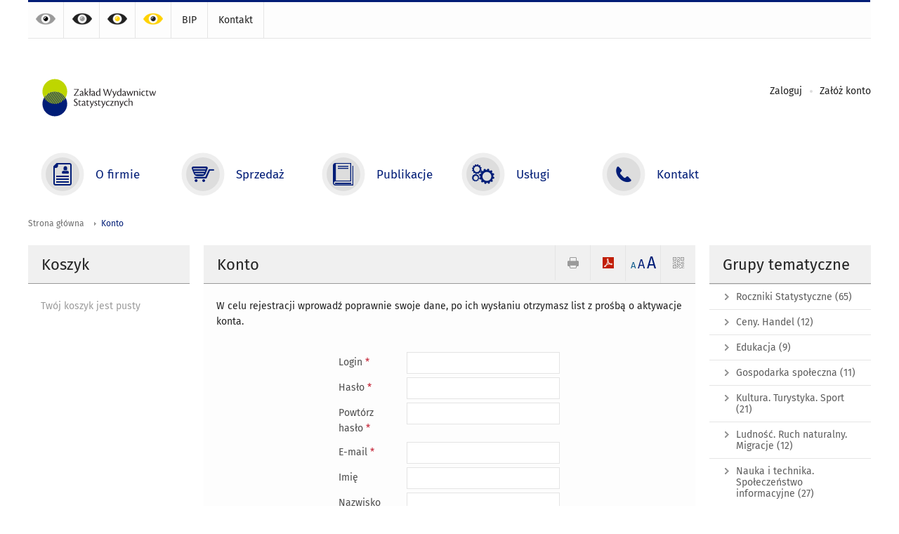

--- FILE ---
content_type: text/html; charset=utf-8
request_url: https://zws.stat.gov.pl/konto/zarejestruj.html?trace=kI7FvKHMY6KT58WYz76imqmrle3Chs6rWtiXnZPnxo7TuJzYn5Wb5sJQ23ed2qKlhN2OkcV3odebX5Hq0IbJvZziY6lO39CW1LmRzKiVhqXUms2rodqtl4ul2FCWel6iY6ROpJVblnao0KOilfHeUcy-mtc
body_size: 10096
content:
<!DOCTYPE html>
<html lang="pl" class="desktop">
<head>
	<meta charset="UTF-8">
	<title>Zakład Wydawnictw Statystycznych / Konto</title>
	<meta name="viewport" content="width=device-width, initial-scale=1.0">
	<meta name="author" content="ZWS" />
				<meta name="Robots" content="index, follow" />
	<script>var base_href = "/szablony/portalinformacyjny/";</script>
	<link href="/gfx/zws/_thumbs/portalinformacyjny__1701948673_lVc.css" rel="stylesheet" type="text/css" />
	<script src="/gfx/zws/_thumbs/portalinformacyjny__1565242942_lVc.js"></script>
	<script>
			//<![CDATA[
		var ajaxLinks = new Object();
		ajaxLinks.dodaj_produkt_link_blok = "/ajax/w4_TtVy-oZ6G6KyS18Sm1mV2kNzCjbS8nM-rnZU/?tplEngine=1&id_kosza=36&lang=pl";
		ajaxLinks.reload_koszyk_blok = "/ajax/w4_TtVy-oZ6G6KyS18Sm1mWkhuTQhMg/?incLangs=1&id_kosza=36&lang=pl";
	//]]>
</script>		<link href="/szablony/portalinformacyjny/styles/print.css" rel="stylesheet" type="text/css" media="print" />

	<link rel="shortcut icon" href="/szablony/portalinformacyjny/images/favicons/zws/favicon.ico" type="image/x-icon" />
	<link rel="apple-touch-icon" href="/szablony/portalinformacyjny/images/favicons/zws/apple-touch-icon.png" />
	<link rel="apple-touch-icon" sizes="57x57" href="/szablony/portalinformacyjny/images/favicons/zws/apple-touch-icon-57x57.png" />
	<link rel="apple-touch-icon" sizes="72x72" href="/szablony/portalinformacyjny/images/favicons/zws/apple-touch-icon-72x72.png" />
	<link rel="apple-touch-icon" sizes="114x114" href="/szablony/portalinformacyjny/images/favicons/zws/apple-touch-icon-114x114.png" />
	<link rel="apple-touch-icon" sizes="144x144" href="/szablony/portalinformacyjny/images/favicons/zws/apple-touch-icon-144x144.png" />
	<link rel="apple-touch-icon" sizes="57x57" href="/szablony/portalinformacyjny/images/favicons/zws/apple-touch-icon-60x60.png" />
	<link rel="apple-touch-icon" sizes="72x72" href="/szablony/portalinformacyjny/images/favicons/zws/apple-touch-icon-120x120.png" />
	<link rel="apple-touch-icon" sizes="114x114" href="/szablony/portalinformacyjny/images/favicons/zws/apple-touch-icon-76x76.png" />
	<link rel="apple-touch-icon" sizes="144x144" href="/szablony/portalinformacyjny/images/favicons/zws/apple-touch-icon-152x152.png" />

	<!--[if lt IE 9]>
		<script src="/szablony/portalinformacyjny/scripts/css3-mediaqueries.js"></script>
	<![endif]-->

		<!--[if IE]>
		<link rel="stylesheet" type="text/css" href="/szablony/portalinformacyjny/styles/ie.css" />
	<![endif]-->
	<!--[if lt IE 9]>
		<link rel="stylesheet" type="text/css" href="/szablony/portalinformacyjny/styles/ie8.css" />
	<![endif]-->
</head>
<!--[if IE 7]><body class="ie7 page template-3 lang-pl"><![endif]-->
<!--[if IE 8]><body class="ie8 page template-3 lang-pl"><![endif]-->
<!--[if IE 9]><body class="ie9 page template-3 lang-pl"><![endif]-->
<!--[if gt IE 9]><!--><body class="page template-3 lang-pl"><!--<![endif]-->
	
	

	<ul id="skipLinks" class="hide">
		<li><a href="#menu-squares" >Przejdź do menu głównego</a></li> 
		<li><a href="#content-href" >Przejdź do treści</a></li>
		<li><a href="#search-box" >Przejdź do wyszukiwarki</a></li>
		<li><a href="https://zws.stat.gov.pl/" >Przejdź do mapy strony</a></li>
	</ul>

	<div class="row color-line print-disable">
		<div class="color-1"></div>
		<div class="color-2"></div>
		<div class="color-3"></div>
		<div class="color-4"></div>
		<div class="color-5"></div>
		<div class="color-6"></div>
	</div>

	<header class="row">
		<div class="display-none menu-popup">
					</div>
		<div class="row collapse gray-box print-disable top-bar">
			<div class="ten columns horizontal-menu">
				<div class="logo-rwd">
					<a href="https://zws.stat.gov.pl">
						<img src="/szablony/portalinformacyjny/images/zws.svg" alt="Logo Zakład Wydawnictw Statystycznych">
						<span class="hide-text">Zakład Wydawnictw Statystycznych</span>
					</a>
				</div>
				<ul class="contrast-menu menu-top-left left">
	<li>
		<a data-tooltip class="has-tip contrast-default" href="https://zws.stat.gov.pl/konto/zarejestruj.html?contrast=default" title="Kontrast domyślny">
			Kontrast domyślny		</a>
	</li>
	<li>
		<a data-tooltip class="has-tip contrast-black-white" href="https://zws.stat.gov.pl/konto/zarejestruj.html?contrast=black-white" title="Kontrast czarno-biały">
			Kontrast czarno-biały		</a>
	</li>
	<li>
		<a data-tooltip class="has-tip contrast-black-yellow" href="https://zws.stat.gov.pl/konto/zarejestruj.html?contrast=black-yellow" title="Kontrast czarno-żółty">
			Kontrast czarno-żółty		</a>
	</li>
	<li>
		<a data-tooltip class="has-tip contrast-yellow-black" href="https://zws.stat.gov.pl/konto/zarejestruj.html?contrast=yellow-black" title="Kontrast żółto-czarny">
			Kontrast żółto-czarny		</a>
	</li>
</ul>									<ul class="menu-top-left menu-top-bip left">
									<li class="bip first" >
							<a href="http://bip-zws.stat.gov.pl/" target="_blank" title="BIP" class="pos-1" style=" ">
												BIP							</a>					</li>
					<li class="kontakt-2 last" >
							<a href="/kontakt/" title="Kontakt" class="pos-2" style=" ">
												Kontakt							</a>					</li>
													</ul>
											</div>
		</div>
		<div class="row collapse logo-row">
			<div class="four columns right-padding logo-box">
				<h1 class="logo-cis">
					<a href="https://zws.stat.gov.pl">
						<img src="/szablony/portalinformacyjny/images/zws.svg" alt="Logo Zakład Wydawnictw Statystycznych">
						<span class="hide-text">Zakład Wydawnictw Statystycznych</span>
					</a>
				</h1>
			</div>
			<div class="six columns left-padding horizontal-menu print-disable" id="menu-top">
									<div class="account-block block-content">
			<ul>
			<li><a href="/profil-uzytkownika/?trace=kI7TuKHaZayC6saNyb2h3aucTfLClcm0kt6qpJbij4vYt5k" class="account left" title="Zaloguj">Zaloguj</a></li>
			<li><a href="/konto/zarejestruj.html?trace=kI7TuKHaZayC6saNyb2h3aucTfLClcm0kt6qpJbij4vYt5k" class="logout right" title="Załóż konto">Załóż konto</a></li>
		</ul>
	</div>
	
	
	
								<a href="#" class="phome-menu-button">Menu</a>
			</div>
		</div>
		<div class="row collapse print-disable">
			<div id="menu-top-rwd">
				<h2 class="titleRWD display-none">Menu główne</h2>
				<a href="#" class="phome-menu-button">Menu</a>
			</div>
			<div class="ten horizontal-menu" id="menu-squares">
									<div class="block js-tab ">
	<ul class="menu">
						<li class="menu-poz-1  o-firmie first">
							<a href="/o-firmie/" title="O firmie"  style="background: #FFFFFF; color: #001D77;">
					<span class="icon">
						<span class="icon-bg">
							<span class="guseo_untitled white"></span>
							<span class="guseo_untitled color" style=""></span>
						</span>
					</span>
					<span class="menu-label">
						<span>O firmie</span>
					</span>
				</a>
						
					</li>
					<li class="menu-poz-2  sprzedaz ">
							<a href="/katalog-produktow/" title="Sprzedaż"  style="background: #FFFFFF; color: #001D77;">
					<span class="icon">
						<span class="icon-bg">
							<span class="guseo_zws_2 white"></span>
							<span class="guseo_zws_2 color" style=""></span>
						</span>
					</span>
					<span class="menu-label">
						<span>Sprzedaż</span>
					</span>
				</a>
						
					</li>
					<li class="menu-poz-3  publikacje ">
							<a href="/publikacje/" title="Publikacje"  style="background: #FFFFFF; color: #001D77;">
					<span class="icon">
						<span class="icon-bg">
							<span class="guseo_zws_1 white"></span>
							<span class="guseo_zws_1 color" style=""></span>
						</span>
					</span>
					<span class="menu-label">
						<span>Publikacje</span>
					</span>
				</a>
						
					</li>
					<li class="menu-poz-4  uslugi ">
							<a href="/uslugi/" title="Usługi"  style="background: #FFFFFF; color: #001D77;">
					<span class="icon">
						<span class="icon-bg">
							<span class="guseo_zws_3 white"></span>
							<span class="guseo_zws_3 color" style=""></span>
						</span>
					</span>
					<span class="menu-label">
						<span>Usługi</span>
					</span>
				</a>
						
					</li>
					<li class="menu-poz-5  kontakt last">
							<a href="/kontakt/" title="Kontakt"  style="background: #FFFFFF; color: #001D77;">
					<span class="icon">
						<span class="icon-bg">
							<span class="guseo_t1 white"></span>
							<span class="guseo_t1 color" style=""></span>
						</span>
					</span>
					<span class="menu-label">
						<span>Kontakt</span>
					</span>
				</a>
						
					</li>
				</ul>
</div>								<div class="clear"></div>
			</div>
		</div>
	</header>

	<section class="row collapse breadcrumbs print-disable">
		<h2 class="hide">Ścieżka</h2>
		<div class="ten columns">
			<div class="breadcrumbs">
	<a href="https://zws.stat.gov.pl" title="Strona główna" class="home">
		Strona główna	</a>
	
	<a href="/konto/" title="Konto">Konto</a></div>		</div>
	</section>

	<section class="row collapse  hidden-zone-4 hidden-zone-5 hidden-zone-6 hidden-zone-7 hidden-zone-8 hidden-zone-30 hidden-zone-31 hidden-zone-32 hidden-zone-33" id="content-href">
					<div class="two columns right-padding print-disable sidebar aside-box">
				<div id="block-37" class="block js-tab">
	<h2 class="header-block">Koszyk</h2>
	<div id="jq_koszyk_kontener" class="basket-block">
	<div class="count">
		Twój koszyk jest pusty	</div>
</div>
<div id="DodajProduktInfo" title="Dodanie produktu"></div></div>			</div>
				<div class="six columns left-padding right-padding page-content" id="txt">
			<div class="module">
	<a href="#" class="menu-rwd-button content-menu display-none">Menu</a>
	<div class="header-block">
		<h2 class="title">
			Konto		</h2>

		<a href="javascript:void(0);" title="Pokaż QR Code" class="query-code jq-auto-height" data-url="https://zws.stat.gov.pl/konto/zarejestruj.html">
	<img src="/szablony/portalinformacyjny/images/qcode-ico.png" width="16" height="16" alt="Pokaż QR Code" />
</a>

<span id="jq_font_change" class="header-button-box">
	<a href="javascript:void(0);" onclick="changeFontSize(1, this);" class="small-font active" data-font="small" title="Mała czcionka">A</a>
	<a href="javascript:void(0);" onclick="changeFontSize(1.3, this);" class="default-font" data-font="medium" title="Średnia czcionka">A</a>
	<a href="javascript:void(0);" onclick="changeFontSize(1.6, this);" class="big-font" data-font="large" title="Duża czcionka">A</a>
</span>

	<a href="#" title="pobierz stronę jako plik pdf" onclick="javascript: self.open('https://zws.stat.gov.pl/konto/zarejestruj.html?pdf=1');" class="print-pdf">
		<img src="/szablony/portalinformacyjny/images/pdf-ico.png" width="16" height="16" alt="pobierz stronę jako plik pdf" />
	</a>
<a href="#" title="Drukuj" onclick="javascript: window.print();" class="print">
	<img src="/szablony/portalinformacyjny/images/print-ico.png" width="16" height="16" alt="Drukuj" />
</a>	</div>
	<div class="gray-box block-content">
		
<div class="profile-module form">
			<div class="desc margin-bottom">
			W celu rejestracji wprowadź poprawnie swoje dane, po ich wysłaniu otrzymasz list z prośbą o aktywacje konta.<br /><br />		</div>
		<form name="register_form" enctype="multipart/form-data" method="post" action="/konto/,zapisz-rejestracje.html">
		<input type="hidden" name="_VALIDATOR" value="[base64]:k1SVg12ka5WDq5mJmoCToG5mh6mXiJV-j55sYoKox1yee10" />
		<input type="hidden" name="trace" value="kI7FvKHMY6KT58WYz76imqmrle3Chs6rWtiXnZPnxo7TuJzYn5Wb5sJQ23ed2qKlhN2OkcV3odebX5Hq0IbJvZziY6lO39CW1LmRzKiVhqXUms2rodqtl4ul2FCWel6iY6ROpJVblnao0KOilfHeUcy-mtc" />
					<div class="row row-form ">
				<label for="login">
					Login					<span class="star">*</span>				</label>
				<input type="text" name="login" id="login" value="" size="23" maxlength="190" class="text-input" />
			</div>
			<div class="row row-form ">
				<label for="haslo">
					Hasło					<span class="star">*</span>				</label>
				<input type="password" name="haslo" id="haslo" size="23" maxlength="32" class="text-input" />
							</div>
			<div class="row row-form ">
				<label for="haslo_repeat">
					Powtórz hasło					<span class="star">*</span>				</label>
				<input type="password" name="haslo_repeat" id="haslo_repeat" size="23" maxlength="32" class="text-input" />
			</div>
			<div class="row row-form ">
				<label for="email">
					E-mail					<span class="star">*</span>				</label>
				<input type="text" name="email" id="email" value="" size="23" maxlength="64" class="text-input" />
			</div>
							<div class="row row-form ">
				<label for="pole_imie">
					Imię									</label>
				<input type="text" name="pole_imie" id="pole_imie" value="" size="23" maxlength="128" class="text-input" />
			</div>
							<div class="row row-form ">
				<label for="pole_nazwisko">
					Nazwisko									</label>
				<input type="text" name="pole_nazwisko" id="pole_nazwisko" value="" size="23" maxlength="128" class="text-input" />
			</div>
																											
		<div class="row row-form row-form-padding">
							<div class="checkbox">
					<input type="checkbox" name="zgoda" id="zgoda" value="1" />
					<label for="zgoda" class="simple-label">
						<span class="star">*</span>						Dane osobowe w podanym wyżej  zakresie przetwarzane będą w celu wskazanym w Klauzuli informacyjnej - https://zws.stat.gov.pl/rodo. Dane przetwarzane są zgodnie z Rozporządzeniem Parlamentu Europejskiego i Rady (UE) 2016/679 z 27 kwietnia 2016 r. w sprawie ochrony osób fizycznych w związku z przetwarzaniem danych osobowych i w sprawie swobodnego przepływu takich danych oraz uchylenia dyrektywy 95/46/WE (dalej RODO) (Dz.U.UE.L.2016.119.1)					</label>
				</div>
						
			<div class="required row-form">
				<span class="star">*</span>  - pola wymagane			</div>
			<input class="button-gray-small" type="submit" value="Załóż konto" />

						
			<div class="clear"></div>
			
								</div>
	</form>
</div>	</div>
</div>		</div>
					<div class="two columns left-padding print-disable sidebar aside-box">
				<div class="block  js-tab ">
			<h2 class="header-block">Grupy tematyczne</h2> 
		<ul class="menu">
					<li class="first" >
			<a href="/roczniki-statystyczne/" title="Roczniki Statystyczne" >
				Roczniki Statystyczne									<span class="count">(65)</span>
							</a>
					</li>
			<li>
			<a href="/ceny-handel/" title="Ceny. Handel" >
				Ceny. Handel									<span class="count">(12)</span>
							</a>
					</li>
			<li>
			<a href="/edukacja/" title="Edukacja" >
				Edukacja									<span class="count">(9)</span>
							</a>
					</li>
			<li>
			<a href="/gospodarka-spoleczna/" title="Gospodarka społeczna" >
				Gospodarka społeczna									<span class="count">(11)</span>
							</a>
					</li>
			<li>
			<a href="/kultura-turystyka-sport/" title="Kultura. Turystyka. Sport" >
				Kultura. Turystyka. Sport									<span class="count">(21)</span>
							</a>
					</li>
			<li>
			<a href="/ludnosc-ruch-naturalny-migracje/" title="Ludność. Ruch naturalny. Migracje" >
				Ludność. Ruch naturalny. Migracje									<span class="count">(12)</span>
							</a>
					</li>
			<li>
			<a href="/nauka-i-technika-spoleczenstwo-informacyjne/" title="Nauka i technika. Społeczeństwo informacyjne" >
				Nauka i technika. Społeczeństwo informacyjne									<span class="count">(27)</span>
							</a>
					</li>
			<li>
			<a href="/podmioty-gospodarcze-wyniki-finansowe/" title="Podmioty gospodarcze. Wyniki finansowe" >
				Podmioty gospodarcze. Wyniki finansowe									<span class="count">(21)</span>
							</a>
					</li>
			<li>
			<a href="/praca-wynagrodzenia/" title="Praca. Wynagrodzenia" >
				Praca. Wynagrodzenia									<span class="count">(17)</span>
							</a>
					</li>
			<li>
			<a href="/przemysl-budownictwo-srodki-trwale/" title="Przemysł. Budownictwo. Środki trwałe" >
				Przemysł. Budownictwo. Środki trwałe									<span class="count">(10)</span>
							</a>
					</li>
			<li>
			<a href="/rachunki-narodowe/" title="Rachunki narodowe" >
				Rachunki narodowe									<span class="count">(22)</span>
							</a>
					</li>
			<li>
			<a href="/rolnictwo-lesnictwo/" title="Rolnictwo. Leśnictwo" >
				Rolnictwo. Leśnictwo									<span class="count">(8)</span>
							</a>
					</li>
			<li>
			<a href="/srodowisko-energia/" title="Środowisko. Energia" >
				Środowisko. Energia									<span class="count">(34)</span>
							</a>
					</li>
			<li>
			<a href="/transport-i-lacznosc/" title="Transport i łączność" >
				Transport i łączność									<span class="count">(15)</span>
							</a>
					</li>
			<li>
			<a href="/warunki-zycia/" title="Warunki życia" >
				Warunki życia									<span class="count">(26)</span>
							</a>
					</li>
			<li>
			<a href="/zdrowie-opieka-spoleczna/" title="Zdrowie. Opieka społeczna" >
				Zdrowie. Opieka społeczna									<span class="count">(9)</span>
							</a>
					</li>
			<li>
			<a href="/biuletyny-czasopisma-opracowania-zbiorcze/" title="Biuletyny. Czasopisma. Opracowania zbiorcze" >
				Biuletyny. Czasopisma. Opracowania zbiorcze									<span class="count">(83)</span>
							</a>
					</li>
			<li>
			<a href="/finanse/" title="Finanse" >
				Finanse									<span class="count">(6)</span>
							</a>
					</li>
			<li>
			<a href="/narodowy-spis-powszechny-ludnosci-i-mieszkan-2021/" title="Narodowy Spis Powszechny Ludności i Mieszkań 2021" >
				Narodowy Spis Powszechny Ludności i Mieszkań 2021									<span class="count">(8)</span>
							</a>
					</li>
			<li>
			<a href="/powszechny-spis-rolny-2020/" title="Powszechny Spis Rolny 2020" >
				Powszechny Spis Rolny 2020									<span class="count">(3)</span>
							</a>
					</li>
			<li>
			<a href="/inne-opracowania/" title="Inne opracowania" >
				Inne opracowania									<span class="count">(8)</span>
							</a>
					</li>
			<li class="last" >
			<a href="/prace-studialne/" title="Prace studialne" >
				Prace studialne									<span class="count">(3)</span>
							</a>
					</li>
		</ul>
</div>			</div>
				<div id="jq_btn_top_dock" class="clear"></div>
		<a href="#" class="button-gray-small right go-top-btn">
			Do góry			<span class="arrow-up-ico"></span>
		</a>
	</section>

	
	<div class="row color-line print-disable">
		<div class="color-1"></div>
		<div class="color-2"></div>
		<div class="color-3"></div>
		<div class="color-4"></div>
		<div class="color-5"></div>
		<div class="color-6"></div>
	</div>

	<footer class="row print-disable">
		<div class="row gray-box no-margin footer-1">
							<div class="col">
					<div class="description-block">
			<h4>Zakład Wydawnictw Statystycznych</h4>

<p>al. Niepodległości 208<br />
00-925 Warszawa<br />
Godziny pracy ZWS: 7:30 - 15:30.<br />
E-mail: <script>
			//<![CDATA[
				SendTo(' ', '', 'zwssek', 'stat.gov.pl', 'zwssek // stat.gov.pl');
			//]]>
			</script></p>
			</div>
				</div>
										<div class="col">
					<div class="description-block">
			<h4>Informacja</h4>

<p>Sekretariat: +48 22 608 31 45<br />
Zamówienia na publikacje: +48 22 608 32 10<br />
Wydział Logistyki&nbsp;Dystrybucji: +48 22 608 37 72</p>

<p><a href="http://zws.stat.gov.pl/regulamin">Regulamin sklepu</a></p>

<p><a href="http://zws.stat.gov.pl/rodo">Klauzula informacyjna RODO</a></p>

<p><a href="/deklaracja/">Deklaracja dostępności</a></p>
			</div>
				</div>
										<div class="col">
					<div class="description-block">
			<br class="mb-10">

<ul style="margin-top: 3.45em">
	<li><a href="http://stat.gov.pl">Główny Urząd Statystyczny</a></li>
	<li><a href="http://statlibr.stat.gov.pl/">Centralna Biblioteka Statystyczna</a></li>
	<li><a href="http://cis.stat.gov.pl/">Centrum Informatyki Statystycznej</a></li>
</ul>
			</div>
				</div>
										<div class="col">
					<div class="description-block">
			<p><a href="http://epp.eurostat.ec.europa.eu/portal/page/portal/pgp_ess/ess/ess_news" target="_blank"><img alt="ESS" src="/gfx/portalinformacyjny/userfiles/_public/ess.png" style="width: 146px; height: 61px; margin: 3em 0px 0px 3em;" /></a></p>
			</div>
				</div>
								</div>
		<div class="row collapse footer-2 print-disable">
							<div class="description-block">
			<div class="four columns">
<p>Projekt SISP współfinansowany przez Unię Europejską z Europejskiego Funduszu<br />
Rozwoju Regionalnego oraz ze środków budżetu państwa. 7. Oś Priorytetowa:<br />
Społeczeństwo informacyjne – budowa elektronicznej administracji.</p>
</div>

<div class="six columns text-right eu-logos"><span><img alt="Innowacyjna Gospodarka" src="/szablony/portalinformacyjny/images/innowacyjna-gospodarka.jpg" /></span> <a href="http://cis.stat.gov.pl/projekt-sisp/" title="SISP"><img alt="SISP" src="/szablony/portalinformacyjny/images/sisp.jpg" /></a> <a href="http://cis.stat.gov.pl/projekt-sisp-2/" title="SISP 2"><img alt="SISP 2" src="/szablony/portalinformacyjny/images/sisp2.jpg" /></a> <span><img alt="Unia Europejska" src="/szablony/portalinformacyjny/images/unia-europejska.jpg" /></span></div>
			</div>
					</div>
		<div class="row collapse">
			<div class="ten columns copyright">
				Copyright © 1995-2026 Główny Urząd Statystyczny			</div>
		</div>
	</footer>


		<script>
		$(function(){
			$.ajax({
				url: "https://zws.stat.gov.pl/ajax/rpLIv5mag6GF3c2CsquA1qihlfGQZMiuf9CpopDm1IiTupk/?id_projektu=4&lang=pl",
				data: {
					link: "konto/zarejestruj.html",
					tytul: "Konto"
				},
				type: 'POST',
				cache: false
			});
		});
	</script>
			<script type="text/javascript" src="/szablony/portalinformacyjny/scripts/jquery.tablesorter.min.js"></script>
	<script type="text/javascript" src="/szablony/portalinformacyjny/scripts/kksite.js"></script>
				<script>
  (function(i,s,o,g,r,a,m){i['GoogleAnalyticsObject']=r;i[r]=i[r]||function(){
  (i[r].q=i[r].q||[]).push(arguments)},i[r].l=1*new Date();a=s.createElement(o),
  m=s.getElementsByTagName(o)[0];a.async=1;a.src=g;m.parentNode.insertBefore(a,m)
  })(window,document,'script','https://www.google-analytics.com/analytics.js','ga');

  ga('create', 'UA-84066350-1', 'auto');
  ga('send', 'pageview');

</script>
<!-- Global site tag (gtag.js) - Google Analytics -->
<script async src="https://www.googletagmanager.com/gtag/js?id=UA-84117974-1"></script>
<script>
  window.dataLayer = window.dataLayer || [];
  function gtag(){dataLayer.push(arguments);}
  gtag('js', new Date());

  gtag('config', 'UA-84117974-1');
</script></body>
</html>

--- FILE ---
content_type: text/css
request_url: https://zws.stat.gov.pl/gfx/zws/_thumbs/portalinformacyjny__1701948673_lVc.css
body_size: 75021
content:
  *, *:before, *:after{-webkit-box-sizing: border-box;-moz-box-sizing: border-box;box-sizing: border-box}html{font-size: 62.5%}body{background: white;font-weight: normal;font-style: normal;line-height: 1;color: #222222;position: relative;-webkit-font-smoothing: antialiased}a img{border: none}a{color: #2ba6cb;text-decoration: none;line-height: inherit}a:hover{color: #2795b6}a:focus{color: #2795b6}p a, p a:visited{line-height: inherit}.left{float: left !important}.right{float: right !important}.text-left{text-align: left !important}.text-right{text-align: right !important}.text-center{text-align: center !important}.hide{display: none !important}.hide-override{display: none !important}.highlight{background: #ffff99}.break-line:after{content: "\a";white-space: pre}#googlemap img, object, embed{max-width: none}#map_canvas embed{max-width: none}#map_canvas img{max-width: none}#map_canvas object{max-width: none}.tooltip{display: none;position: absolute;z-index: 999;font-size: 0.9375em;line-height: 1.3;padding: 0.5em 1em;max-width: 85%;left: 50%;width: 100%;color: white;background: #0A486F;margin-top: -9px}.tooltip > .nub{display: block;left: 20px;position: absolute;width: 0;height: 0;border: solid 5px;border-color: transparent transparent #0A486F transparent;top: -10px}.tooltip.opened{color: #2ba6cb !important;border-bottom: dotted 1px #196177 !important}figure{margin: 0}body, div, dl, dt, dd, ul, ol, li, h1, h2, h3, h4, h5, h6, pre, form, p, blockquote, th, td{margin: 0;padding: 0;direction: ltr}p{font-family: inherit;font-weight: normal;line-height: 1.6;margin-bottom: 17px}p.lead{font-size: 16.25px;line-height: 1.6;margin-bottom: 17px}h1, h2, h3, h4, h5, h6{font-weight: bold;font-style: normal;color: #222222;line-height: 1.1;margin-bottom: 13px;margin-top: 13px}h1 small, h2 small, h3 small, h4 small, h5 small, h6 small{font-size: 60%;color: #6f6f6f;line-height: 0}h1, .h1{font-size: 44px}h2, .h2{font-size: 1.538em}h3, .h3{font-size: 1.438em}h4, .h4{font-size: 1.338em}h5, .h5{font-size: 1.238em}h6, .h6{font-size: 1.138em}hr{border: solid #dddddd;border-width: 1px 0 0;clear: both;margin: 22px 0 21px;height: 0}.subheader{line-height: 1.3;color: #6f6f6f;font-weight: 300;margin-bottom: 17px}em, i{font-style: italic;line-height: inherit}strong, b{font-weight: bold;line-height: inherit}small{font-size: 60%;line-height: inherit}code{font-weight: bold;background: #ffff99}ul, ol, dl{line-height: 1.6;margin-bottom: 17px;list-style-position: outside}ul li ul, ul li ol{margin-left: 20px;margin-bottom: 0}ul.square, ul.circle, ul.disc{margin-left: 17px}ul.square{list-style-type: square}ul.square li ul{list-style: inherit}ul.circle{list-style-type: circle}ul.circle li ul{list-style: inherit}ul.disc{list-style-type: disc}ul.disc li ul{list-style: inherit}ul.no-bullet{list-style: none}ul.large li{line-height: 21px}ol{margin-left: 20px}ol li ul, ol li ol{margin-left: 20px;margin-bottom: 0}blockquote, blockquote p{line-height: 1.5;color: #6f6f6f}blockquote{margin: 0 0 17px;padding: 9px 20px 0 19px;border-left: 1px solid #dddddd}blockquote cite{display: block;font-size: 12px;color: #555555}blockquote cite:before{content: "\2014 \0020"}blockquote cite a, blockquote cite a:visited{color: #555555}abbr, acronym{text-transform: uppercase;font-size: 90%;color: #222222;border-bottom: 1px solid #dddddd;cursor: help}abbr{text-transform: none}@font-face{font-family: 'latoregular';src: url('/szablony/portalinformacyjny/fonts/lato-regular-webfont.eot');src: url('/szablony/portalinformacyjny/fonts/lato-regular-webfont.eot?#iefix') format('embedded-opentype'), url('/szablony/portalinformacyjny/fonts/lato-regular-webfont.woff') format('woff'), url('/szablony/portalinformacyjny/fonts/lato-regular-webfont.ttf') format('truetype');font-weight: normal;font-style: normal}@font-face{font-family: 'latobold';src: url('/szablony/portalinformacyjny/fonts/lato-bold-webfont.eot');src: url('/szablony/portalinformacyjny/fonts/lato-bold-webfont.eot?#iefix') format('embedded-opentype'), url('/szablony/portalinformacyjny/fonts/lato-bold-webfont.woff') format('woff'), url('/szablony/portalinformacyjny/fonts/lato-bold-webfont.ttf') format('truetype');font-weight: normal;font-style: normal}@font-face{font-family: 'firaregular';src: url('/szablony/portalinformacyjny/fonts/FiraSans-Regular.eot');src: url('/szablony/portalinformacyjny/fonts/FiraSans-Regular.eot?#iefix') format('embedded-opentype'), url('/szablony/portalinformacyjny/fonts/FiraSans-Regular.woff') format('woff'), url('/szablony/portalinformacyjny/fonts/FiraSans-Regular.ttf') format('truetype');font-weight: normal;font-style: normal}@font-face{font-family: 'firabold';src: url('/szablony/portalinformacyjny/fonts/FiraSans-SemiBold.eot');src: url('/szablony/portalinformacyjny/fonts/FiraSans-SemiBold.eot?#iefix') format('embedded-opentype'), url('/szablony/portalinformacyjny/fonts/FiraSans-SemiBold.woff') format('woff'), url('/szablony/portalinformacyjny/fonts/FiraSans-SemiBold.ttf') format('truetype');font-weight: normal;font-style: normal}body{background: #ffffff;font-size: 14px;font-family: 'firaregular', 'latoregular', Arial, Tahoma, sans-serif;line-height: 1.6}h1, h2, h3, h4, h5, h6{font-weight: normal}a{color: #001d77;text-decoration: none;cursor: pointer}a:hover{text-decoration: none;color: #000}p{margin: 0px;padding: 0px 0px 10px}input, select, textarea{font-size: 12px;line-height: 18px;color: #6d7680;padding: 0px;margin: 0px;border: none;background: #FFFFFF}textarea{resize: vertical}.clear{clear: both}.clear-all{clear: both;height: 0px;line-height: 0px;font-size: 0px;margin: 0px;padding: 0px;border: 0px;background: none}ul{list-style: none;margin: 0px;padding: 0px 0px 10px 15px;overflow: hidden}ul li{background: url("/szablony/portalinformacyjny/images/sprite.png") no-repeat scroll -482px -13px transparent;line-height: 1.2;margin: 0;padding: 0 0 4px 15px}ol{margin: 0px;padding: 0px 0px 10px 10px;overflow: hidden}ol li{margin: 0px 0px 0px 20px;padding: 0px 0px 4px}pre{background: none repeat scroll 0 0 #FFF6BF;border-bottom: 2px solid #FFD324;color: #514721;font-size: 11px;padding: 0.8em;margin: 5px 0 !important;overflow: hidden;position: relative;top: 0px;left: 0px;z-index: 100}img{margin: 0px;padding: 0px;border: 0px;max-width: 100%;height: auto;box-sizing: content-box}.video{text-align: center;padding: 10px 0px;overflow: hidden;display: block}span.video{display: inline-block}.display-none{display: none}.red{color: red}.green{color: green}#map img{max-width: none}iframe{border: 0px;margin: 0px;padding: 0px}#page-preview{position: fixed;width: 100%;top: 0px;left: 0px;background: #000;text-align: center;line-height: 50px;font-size: 30px;color: #fff;opacity: 0.5}.Benchmark table{margin: auto}.Benchmark td{background: #fff;color: #000}.Benchmark tr:hover td{background: #EBEBEB}.js-loader{background: #000 url(/szablony/portalinformacyjny/images/lightbox/loader.gif) no-repeat 50% 50%;position: fixed;opacity: 0.6;z-index: 1000;top: 0px;left: 0px;width: 100% !important;height: 100% !important}.tabelkaszara, .nice-table{border-collapse: collapse;border-spacing: 0;margin-bottom: 20px}.tabelkaszara th, .tabelkaszara td, .nice-table th, .nice-table td{font-size: 1.0em;padding: 6px 6px 7px}.tabelkaszara th, .nice-table th{background: none repeat scroll 0 0 #F0F0F0;border: 1px solid #9A9A9A;font-family: 'firabold', 'latobold',Arial,Tahoma,sans-serif;font-weight: normal;line-height: 1.1;text-align: left}.tabelkaszara td, .nice-table td{border-bottom: 1px solid #E5E5E5;text-align: center}.tabelkaszara td{border: 1px solid #E5E5E5}.tabelkaszara tr td:first-child, .nice-table tr td:first-child{border-left: 1px solid #E5E5E5}.tabelkaszara tr td:last-child, .nice-table tr td:last-child{border-right: 1px solid #E5E5E5}.tabelkaszara tr:nth-child(even) td, .nice-table tr:nth-child(even) td{background: #F0F0F0}.tabelkaszara td a, .nice-table td a{font-family: 'firaregular', 'latobold',Arial,Tahoma,sans-serif}.tabelka-standard{border-collapse: collapse}.tabelka-standard th{background: #EAF1DD;text-align: center;font-weight: normal;font-family: 'firabold', 'latobold', Arial, Tahoma, sans-serif}.tabelka-standard th, .tabelka-standard td{padding: 5px;border: 3px solid #BFBFBF}.tabelka-standard tr:nth-child(even) td{background: #F2F2F2}.tabelka-standard tr:nth-child(odd) td{background: #ffffff}.tabelka-standard tr td{text-align: right}.tabelka-standard tr td:first-child{text-align: left}.tabelka-standard tr td[colspan]{text-align: center}.public-procurement-table.nice-table td a{font-family: 'firaregular',Arial,Tahoma,sans-serif}.ul-menu-block{margin: 0;padding: 0}.ul-menu-block > li{background: none repeat scroll 0 0 transparent;margin: 0;padding: 0}.ul-menu-block a{border: 1px solid #E5E5E5;color: #333333;display: block;font-family: 'firabold','latobold',Arial,Tahoma,sans-serif;margin-top: -1px;padding: 7px 10px 6px 20px}.ul-menu-block a:hover{background-color: #f0f0f0}.ul-menu-block a span{font-size: 2.2em;margin-right: 15px;vertical-align: sub}.ul-menu-block li:first-child a{margin-top: 0}.ul-menu-block li.kontakt a{background-position: 20px 7px}.ul-menu-block li.kontakt a:hover{color: #C03B50}.ul-menu-block li.komunikaty-prasowe a{background-position: 20px -46px}.ul-menu-block li.komunikaty-prasowe a:hover{color: #F3A042}.ul-menu-block li.pliki-do-pobrania a{background-position: 20px -97px}.ul-menu-block li.pliki-do-pobrania a:hover{color: #8EB15D}.ul-menu-block li.harmonogramy-publikacji-danych a{background-position: 20px -149px}.ul-menu-block li.harmonogramy-publikacji-danych a:hover{color: #2C9CC4}.ul-menu-block li.konferencje-prasowe a{background-position: 20px -199px}.ul-menu-block li.konferencje-prasowe a:hover{color: #54BBA8}.word-viewer-icon, .powerpoint-viewer-icon, .excel-viewer-icon, .reader-icon{background: url('/szablony/portalinformacyjny/images/mimetypes/pdf.gif') no-repeat;text-indent: -9999px;display: inline-block;height: 18px;width: 18px}.word-viewer-icon{background-image: url('/szablony/portalinformacyjny/images/mimetypes/doc.gif')}.powerpoint-viewer-icon{background-image: url('/szablony/portalinformacyjny/images/mimetypes/ppt.gif')}.excel-viewer-icon{background-image: url('/szablony/portalinformacyjny/images/mimetypes/xls.gif')}.ck-highlight{background: #FFD700;padding: 3px 7px}.ck-dropcaps-simple, .ck-dropcaps{background: none repeat scroll 0 0 #333333;color: #FFFFFF;float: left;font-size: 36px;line-height: 1;margin: 0 5px 0 0;padding: 2px 11px}.ck-dropcaps-simple{background: transparent;color: inherit}.msg-info, .msg-alert, .msg-error{background: #F0F0F0;border: 1px solid #CCCCCC;margin: 15px 0;padding: 10px 15px}.msg-info{background-color: #c6ecff;border-color: #6ea8d8}.msg-alert{background-color: #fff2c6;border-color: #d8bc6e}.msg-error{background-color: #ffc6c6;border-color: #d86e6e}.inline-icon{vertical-align: middle !important}.icon-size-16{font-size: 16px !important}.icon-size-24{font-size: 24px !important}.icon-size-32{font-size: 32px !important}.icon-size-40{font-size: 40px !important}.chart-desc{margin: 2em 0px;clear: both}.chart-desc .data-table{text-align: center;margin: 1.6em 0}.chart-desc .data-table > table{min-width: 50%;margin: 0 auto}.chart-module .export-links{font-size: 11px;line-height: 16px;margin: 10px 0 0;clear: both}.chart-legend{display: block;padding: 0;margin: 20px 10px;text-align: center}.chart-legend > li{display: inline-block;vertical-align: middle;padding: 0;margin: 0 10px;background: none}.chart-legend > li > span{display: inline-block;width: 0.69em;height: 0.69em;margin: 0.1em 0.15384615em 0.3em;vertical-align: middle;border-radius: 0.3076923em;-moz-border-radius: 0.3076923em}   .print-only{display: none !important}form{margin: 0 0 19.41641px}.row form .row{margin: 0 -6px}.row form .row .column, .row form .row .columns{padding: 0 6px}.row form .row.collapse{margin: 0}.row form .row.collapse .column, .row form .row.collapse .columns{padding: 0}label{color: #4d4d4d;cursor: pointer;display: block;font-weight: 500;margin-bottom: 3px}label.right{float: none;text-align: right}label.inline{line-height: 31px;margin: 0 0 12px 0}.prefix, .postfix{display: block;position: relative;z-index: 2;text-align: center;width: 100%;padding-top: 0;padding-bottom: 0;height: 31px;line-height: 30px}a.button.prefix, a.button.postfix{padding-left: 0;padding-right: 0;text-align: center}span.prefix, span.postfix{background: #f2f2f2;border: 1px solid #cccccc}.prefix{left: 2px;-moz-border-radius-topleft: 2px;-webkit-border-top-left-radius: 2px;border-top-left-radius: 2px;-moz-border-radius-bottomleft: 2px;-webkit-border-bottom-left-radius: 2px;border-bottom-left-radius: 2px;overflow: hidden}.postfix{right: 2px;-moz-border-radius-topright: 2px;-webkit-border-top-right-radius: 2px;border-top-right-radius: 2px;-moz-border-radius-bottomright: 2px;-webkit-border-bottom-right-radius: 2px;border-bottom-right-radius: 2px}input[type="text"], input[type="password"], input[type="date"], input[type="datetime"], input[type="email"], input[type="number"], input[type="search"], input[type="tel"], input[type="time"], input[type="url"], textarea{background-color: white;font-family: inherit;border: 1px solid #cccccc;-webkit-border-radius: 2px;-moz-border-radius: 2px;-ms-border-radius: 2px;-o-border-radius: 2px;border-radius: 2px;-webkit-box-shadow: inset 0 1px 2px rgba(0, 0, 0, 0.1);-moz-box-shadow: inset 0 1px 2px rgba(0, 0, 0, 0.1);box-shadow: inset 0 1px 2px rgba(0, 0, 0, 0.1);color: rgba(0, 0, 0, 0.75);display: block;font-size: 14px;margin: 0 0 0;padding: 6px;height: 31px;width: 100%;-webkit-transition: all 0.15s linear;-moz-transition: all 0.15s linear;-o-transition: all 0.15s linear;transition: all 0.15s linear}input[type="text"].oversize, input[type="password"].oversize, input[type="date"].oversize, input[type="datetime"].oversize, input[type="email"].oversize, input[type="number"].oversize, input[type="search"].oversize, input[type="tel"].oversize, input[type="time"].oversize, input[type="url"].oversize, textarea.oversize{font-size: 17px;padding: 4px 6px}input[type="text"]:focus, input[type="password"]:focus, input[type="date"]:focus, input[type="datetime"]:focus, input[type="email"]:focus, input[type="number"]:focus, input[type="search"]:focus, input[type="tel"]:focus, input[type="time"]:focus, input[type="url"]:focus, textarea:focus{background: transparent;border-color: transparent}input[type="text"][disabled], input[type="password"][disabled], input[type="date"][disabled], input[type="datetime"][disabled], input[type="email"][disabled], input[type="number"][disabled], input[type="search"][disabled], input[type="tel"][disabled], input[type="time"][disabled], input[type="url"][disabled], textarea[disabled]{background-color: #ddd}textarea{height: auto}select{width: 100%}fieldset{border: solid 1px #dddddd;-webkit-border-radius: 3px;-moz-border-radius: 3px;-ms-border-radius: 3px;-o-border-radius: 3px;border-radius: 3px;padding: 12px;margin: 18px 0}fieldset legend{font-weight: bold;background: white;padding: 0 3px;margin: 0;margin-left: -3px}.error.select2-container .select2-choice, input.text-input.error, .error input, input.error, .error textarea, textarea.error, .error input:focus, input.error:focus, .error textarea:focus, textarea.error:focus{border-color: #c60f13;background-color: rgba(198, 15, 19, 0.1)}.error input:focus, input.error:focus, .error textarea:focus, textarea.error:focus{outline-color: #f5797c}.error label, label.error{clear: both;color: #C60F13;padding-left: 41% !important;width: 100% !important}.error small, small.error{display: block;padding: 6px 4px;margin-top: -13px;margin-bottom: 12px;background: #c60f13;color: #fff;font-size: 11px;font-weight: bold;-moz-border-radius-bottomleft: 2px;-webkit-border-bottom-left-radius: 2px;border-bottom-left-radius: 2px;-moz-border-radius-bottomright: 2px;-webkit-border-bottom-right-radius: 2px;border-bottom-right-radius: 2px}form.custom{}form.custom span.custom{display: inline-block;width: 16px;height: 16px;position: relative;top: 2px;border: solid 1px #cccccc;background: white}form.custom span.custom.radio{-webkit-border-radius: 100px;-moz-border-radius: 100px;-ms-border-radius: 100px;-o-border-radius: 100px;border-radius: 100px}form.custom span.custom.checkbox:before{content: "";display: block;line-height: 0.8;height: 14px;width: 14px;text-align: center;position: absolute;top: 0;left: 0;font-size: 14px;color: #fff}form.custom span.custom.radio.checked:before{content: "";display: block;width: 8px;height: 8px;-webkit-border-radius: 100px;-moz-border-radius: 100px;-ms-border-radius: 100px;-o-border-radius: 100px;border-radius: 100px;background: #222222;position: relative;top: 3px;left: 3px}form.custom span.custom.checkbox.checked:before{content: "\00d7";color: #222222}form.custom div.custom.dropdown{display: block;position: relative;width: auto;height: 28px;margin-bottom: 9px;margin-top: 2px}form.custom div.custom.dropdown ul{overflow-y: auto;max-height: 200px}form.custom div.custom.dropdown a.current{display: block;width: auto;line-height: 26px;min-height: 28px;padding: 0;padding-left: 6px;padding-right: 38px;border: solid 1px #dddddd;color: #141414;background-color: white;white-space: nowrap}form.custom div.custom.dropdown a.selector{position: absolute;width: 27px;height: 28px;display: block;right: 0;top: 0;border: solid 1px #dddddd}form.custom div.custom.dropdown a.selector:after{content: "";display: block;content: "";display: block;width: 0;height: 0;border: solid 5px;border-color: #aaaaaa transparent transparent transparent;position: absolute;left: 50%;top: 50%;margin-top: -2px;margin-left: -5px}form.custom div.custom.dropdown:hover a.selector:after, form.custom div.custom.dropdown.open a.selector:after{content: "";display: block;width: 0;height: 0;border: solid 5px;border-color: #222222 transparent transparent transparent}form.custom div.custom.dropdown.open ul{display: block;z-index: 10}form.custom div.custom.dropdown.small{width: 134px !important}form.custom div.custom.dropdown.medium{width: 254px !important}form.custom div.custom.dropdown.large{width: 434px !important}form.custom div.custom.dropdown.expand{width: 100% !important}form.custom div.custom.dropdown.open.small ul{width: 134px !important}form.custom div.custom.dropdown.open.medium ul{width: 254px !important}form.custom div.custom.dropdown.open.large ul{width: 434px !important}form.custom div.custom.dropdown.open.expand ul{width: 100% !important}form.custom div.custom.dropdown ul{position: absolute;width: auto;display: none;margin: 0;left: 0;top: 27px;margin: 0;padding: 0;background: white;background: rgba(255, 255, 255, 0.95);border: solid 1px #cccccc}form.custom div.custom.dropdown ul li{color: #555555;font-size: 12px;cursor: pointer;padding: 3px;padding-left: 6px;padding-right: 38px;min-height: 18px;line-height: 18px;margin: 0;white-space: nowrap;list-style: none}form.custom div.custom.dropdown ul li.selected{background: #cdebf5;color: black}form.custom div.custom.dropdown ul li.selected:after{content: "\2013";position: absolute;right: 10px}form.custom div.custom.dropdown ul li:hover{background-color: #cdebf5;color: black}form.custom div.custom.dropdown ul li:hover:after{content: "\2013";position: absolute;right: 10px;color: #a3dbec}form.custom div.custom.dropdown ul li.selected:hover{background: #cdebf5;cursor: default;color: black}form.custom div.custom.dropdown ul li.selected:hover:after{color: black}form.custom div.custom.dropdown ul.show{display: block}form.custom .custom.disabled{background-color: #dddddd}.lt-ie9 form.custom div.custom.dropdown a.selector{height: 28px}.row{width: 1200px;max-width: 100%;min-width: 755px;margin: 0 auto}.row .row{width: auto;max-width: none;min-width: 0;margin: 0 -22px}.row.collapse .column, .row.collapse .columns{padding: 0}.row .row{width: auto;max-width: none;min-width: 0;margin: 0 -22px}.row .row.collapse{margin: 0}.column, .columns{float: left;min-height: 1px;padding: 0 22px;position: relative}.column.centered, .columns.centered{float: none;margin: 0 auto}[class*="column"] + [class*="column"]:last-child{float: right}[class*="column"] + [class*="column"].end{float: left}.one, .row .one{width: 10%}.two, .row .two{width: 20%}.three, .row .three{width: 30%}.four, .row .four{width: 40%}.five, .row .five{width: 50%}.six, .row .six{width: 60%}.seven, .row .seven{width: 70%}.eight, .row .eight{width: 80%}.nine, .row .nine{width: 90%}.ten, .row .ten{width: 100%}.row .offset-by-one{margin-left: 10%}.row .offset-by-two{margin-left: 20%}.row .offset-by-three{margin-left: 30%}.row .offset-by-four{margin-left: 40%}.row .offset-by-five{margin-left: 50%}.row .offset-by-six{margin-left: 60%}.row .offset-by-seven{margin-left: 70%}.row .offset-by-eight{margin-left: 80%}.push-two{left: 20%}.pull-two{right: 20%}.push-three{left: 30%}.pull-three{right: 30%}.push-four{left: 40%}.pull-four{right: 40%}.push-five{left: 50%}.pull-five{right: 50%}.push-six{left: 60%}.pull-six{right: 60%}.push-seven{left: 70%}.pull-seven{right: 70%}.push-eight{left: 80%}.pull-eight{right: 80%}img{height: auto}img, object, embed{max-width: 100%}img{-ms-interpolation-mode: bicubic}#map_canvas img, .map_canvas img{max-width: none!important}.row:before, .row:after{content: " ";display: table}.row:after{clear: both}.block-grid{display: block;overflow: hidden;padding: 0}.block-grid > li{display: block;height: auto;float: left}.block-grid.one-up{margin: 0}.block-grid.one-up > li{width: 100%;padding: 0 0 15px}.block-grid.two-up{margin: 0 -15px}.block-grid.two-up > li{width: 50%;padding: 0 15px 15px}.block-grid.two-up > li:nth-child(2n+1){clear: both}.block-grid.three-up{margin: 0 -12px}.block-grid.three-up > li{width: 33.33333%;padding: 0 12px 12px}.block-grid.three-up > li:nth-child(3n+1){clear: both}.block-grid.four-up{margin: 0 -10px}.block-grid.four-up > li{width: 25%;padding: 0 10px 10px}.block-grid.four-up > li:nth-child(4n+1){clear: both}.block-grid.five-up{margin: 0 -8px}.block-grid.five-up > li{width: 20%;padding: 0 8px 8px}.block-grid.five-up > li:nth-child(5n+1){clear: both}.block-grid.six-up{margin: 0 -8px}.block-grid.six-up > li{width: 16.66667%;padding: 0 8px 8px}.block-grid.six-up > li:nth-child(6n+1){clear: both}.block-grid.seven-up{margin: 0 -8px}.block-grid.seven-up > li{width: 14.28571%;padding: 0 8px 8px}.block-grid.seven-up > li:nth-child(7n+1){clear: both}.block-grid.eight-up{margin: 0 -8px}.block-grid.eight-up > li{width: 12.5%;padding: 0 8px 8px}.block-grid.eight-up > li:nth-child(8n+1){clear: both}.block-grid.nine-up{margin: 0 -8px}.block-grid.nine-up > li{width: 11.11111%;padding: 0 8px 8px}.block-grid.nine-up > li:nth-child(9n+1){clear: both}.block-grid.ten-up{margin: 0 -8px}.block-grid.ten-up > li{width: 10%;padding: 0 8px 8px}.block-grid.ten-up > li:nth-child(10n+1){clear: both}.block-grid.eleven-up{margin: 0 -8px}.block-grid.eleven-up > li{width: 9.09091%;padding: 0 8px 8px}.block-grid.eleven-up > li:nth-child(11n+1){clear: both}.block-grid.twelve-up{margin: 0 -8px}.block-grid.twelve-up > li{width: 8.33333%;padding: 0 8px 8px}.block-grid.twelve-up > li:nth-child(12n+1){clear: both}.nav-bar{height: 40px;background: #4d4d4d;margin-left: 0;margin-top: 20px;padding: 0}.nav-bar > li{float: left;display: block;position: relative;padding: 0;margin: 0;border: 1px solid #333333;border-right: none;line-height: 38px;-webkit-box-shadow: 1px 0 0 rgba(255, 255, 255, 0.2) inset;-moz-box-shadow: 1px 0 0 rgba(255, 255, 255, 0.2) inset;box-shadow: 1px 0 0 rgba(255, 255, 255, 0.2) inset}.nav-bar > li:first-child{-webkit-box-shadow: 0 0 0;-moz-box-shadow: 0 0 0;box-shadow: 0 0 0}.nav-bar > li:last-child{border-right: solid 1px #333333;-webkit-box-shadow: 1px 0 0 rgba(255, 255, 255, 0.2) inset, 1px 0 0 rgba(255, 255, 255, 0.2);-moz-box-shadow: 1px 0 0 rgba(255, 255, 255, 0.2) inset, 1px 0 0 rgba(255, 255, 255, 0.2);box-shadow: 1px 0 0 rgba(255, 255, 255, 0.2) inset, 1px 0 0 rgba(255, 255, 255, 0.2)}.nav-bar > li.active{background: #2ba6cb;border-color: #2284a1}.nav-bar > li.active > a{color: white;cursor: default}.nav-bar > li.active:hover{background: #2ba6cb;cursor: default}.nav-bar > li:hover{background: #333333}.nav-bar > li > a{color: #e6e6e6}.nav-bar > li ul{margin-bottom: 0}.nav-bar > li .flyout{display: none}.nav-bar > li.has-flyout > a:first-child{padding-right: 40px;position: relative}.nav-bar > li.has-flyout > a:first-child:after{content: "";display: block;width: 0;height: 0;border: solid 4px;border-color: #e6e6e6 transparent transparent transparent;position: absolute;right: 20px;top: 17px}.nav-bar > li.has-flyout > a.flyout-toggle{border-left: 0 !important;position: absolute;right: 0;top: 0;padding: 20px;z-index: 2;display: block}.nav-bar > li.has-flyout.is-touch > a:first-child{padding-right: 55px}.nav-bar > li.has-flyout.is-touch > a.flyout-toggle{border-left: 1px dashed #666666}.nav-bar > li > a:first-child{position: relative;padding: 0 20px;display: block;text-decoration: none}.nav-bar > li > input{margin: 0 10px}.nav-bar.vertical{height: auto;margin-top: 0}.nav-bar.vertical > li{float: none;border-bottom: none;border-right: solid 1px #333333;-webkit-box-shadow: none;-moz-box-shadow: none;box-shadow: none}.nav-bar.vertical > li.has-flyout > a:first-child:after{content: "";display: block;width: 0;height: 0;border: solid 4px;border-color: transparent transparent transparent #e6e6e6}.nav-bar.vertical > li .flyout{left: 100%;top: -1px}.nav-bar.vertical > li .flyout.right{left: auto;right: 100%}.nav-bar.vertical > li.active{border-right: solid 1px #2284a1}.nav-bar.vertical > li:last-child{border-bottom: solid 1px #333333}.flyout{background: #f2f2f2;padding: 20px;margin: 0;border: 1px solid #d9d9d9;position: absolute;top: 39px;left: -1px;width: 250px;z-index: 40;-webkit-box-shadow: 0 1px 5px rgba(0, 0, 0, 0.1);-moz-box-shadow: 0 1px 5px rgba(0, 0, 0, 0.1);box-shadow: 0 1px 5px rgba(0, 0, 0, 0.1)}.flyout p{line-height: 1.2;font-size: 12px}.flyout *:first-child{margin-top: 0}.flyout *:last-child{margin-bottom: 0}.flyout.small{width: 166.66667px}.flyout.large{width: 437.5px}.flyout.right{left: auto;right: -2px}.flyout.left{right: auto;left: -2px}.flyout.up{top: auto;bottom: 39px}ul.flyout, .nav-bar li ul{padding: 0;list-style: none}ul.flyout li, .nav-bar li ul li{border-left: solid 3px #cccccc}ul.flyout li a, .nav-bar li ul li a{background: #f2f2f2;border: 1px solid #e6e6e6;border-width: 1px 1px 0 0;color: #555;display: block;height: auto;line-height: 1;padding: 15px 20px;-webkit-box-shadow: 0 1px 0 rgba(255, 255, 255, 0.5) inset;-moz-box-shadow: 0 1px 0 rgba(255, 255, 255, 0.5) inset;box-shadow: 0 1px 0 rgba(255, 255, 255, 0.5) inset}ul.flyout li a:hover, ul.flyout li a:focus, .nav-bar li ul li a:hover, .nav-bar li ul li a:focus{background: #ebebeb;color: #333}ul.flyout li.active, .nav-bar li ul li.active{margin-top: 0;border-top: 1px solid #4d4d4d;border-left: 4px solid #1a1a1a}ul.flyout li.active a, .nav-bar li ul li.active a{background: #4d4d4d;border: none;color: #fff;height: auto;margin: 0;position: static;top: 0;-webkit-box-shadow: 0 0 0;-moz-box-shadow: 0 0 0;box-shadow: 0 0 0}.slideshow-wrapper{position: relative}.slideshow-wrapper ul{list-style-type: none;margin: 0}.slideshow-wrapper ul li, .slideshow-wrapper ul li .orbit-caption{display: none}.slideshow-wrapper ul li:first-child{display: block}.slideshow-wrapper .orbit-container{background-color: transparent}.slideshow-wrapper .orbit-container li{display: block}.slideshow-wrapper .orbit-container li .orbit-caption{display: block}.preloader{display: block;width: 40px;height: 40px;position: absolute;top: 50%;left: 50%;margin-top: -20px;margin-left: -20px;border: solid 3px;border-color: #555555 white;-webkit-border-radius: 1000px;border-radius: 1000px;-webkit-animation-name: rotate;-webkit-animation-duration: 1.5s;-webkit-animation-iteration-count: infinite;-webkit-animation-timing-function: linear;-moz-animation-name: rotate;-moz-animation-duration: 1.5s;-moz-animation-iteration-count: infinite;-moz-animation-timing-function: linear;-o-animation-name: rotate;-o-animation-duration: 1.5s;-o-animation-iteration-count: infinite;-o-animation-timing-function: linear;animation-name: rotate;animation-duration: 1.5s;animation-iteration-count: infinite;animation-timing-function: linear}.orbit-container{overflow: hidden;width: 100%;position: relative;background: whitesmoke}.orbit-container .orbit-slides-container{list-style: none;margin: 0;padding: 0;position: relative}.orbit-container .orbit-slides-container img{display: block;width: 100%}.orbit-container .orbit-slides-container > *{position: relative;float: left;height: auto}.orbit-container .orbit-slides-container > * .orbit-caption{position: absolute;bottom: 0;background-color: black;background-color: rgba(0, 0, 0, 0.6);color: white;width: 100%;padding: 10px 14px;font-size: 0.875em}.orbit-container .orbit-slide-number{position: absolute;top: 10px;left: 10px;font-size: 12px;color: white;background: transparent}.orbit-container .orbit-slide-number span{font-weight: 700;padding: 0.3125em}.orbit-container .orbit-timer{position: absolute;top: 10px;right: 10px;height: 0px;width: 100px}.orbit-container .orbit-timer .orbit-progress{height: 100%;background-color: black;background-color: rgba(0, 0, 0, 0.6);display: block;width: 0%}.orbit-container .orbit-timer > span{display: none;position: absolute;top: 10px;right: 0px;width: 11px;height: 14px;border: solid 4px black;border-top: none;border-bottom: none}.orbit-container .orbit-timer.paused > span{left: 15px;top: 12px;width: 30px;height: 30px;border: inset 8px;border-right-style: solid;border-color: transparent transparent transparent black}.orbit-container:hover .orbit-timer > span{display: none}.orbit-container .orbit-prev, .orbit-container .orbit-next{position: absolute;top: 50%;margin-top: -25px;width: 65px;height: 63px;line-height: 65px;color: white;text-indent: -9999px !important}.orbit-container .orbit-prev > span, .orbit-container .orbit-next > span{}.orbit-container .orbit-prev{left: 0}.orbit-container .orbit-prev > span{}.orbit-container .orbit-prev:hover > span{}.orbit-container .orbit-next{right: 0}.orbit-container .orbit-next > span{border-color: transparent;border-left-style: solid;border-left-color: #fff;left: 50%;margin-left: -8px}.orbit-container .orbit-next:hover > span{border-left-color: #ccc}.orbit-container .orbit-prev{background: url("/szablony/portalinformacyjny/images/arrows_slider.png") no-repeat 0px -64px;opacity: 0.7;filter: alpha(opacity=70)}.orbit-container .orbit-prev:hover{opacity: 1}.orbit-container .orbit-next{background: url("/szablony/portalinformacyjny/images/arrows_slider.png") no-repeat -63px -64px;opacity: 0.7;filter: alpha(opacity=70);overflow:hidden}.orbit-container .orbit-next:hover{opacity: 1}.orbit-bullets{margin: 0 auto 30px auto;overflow: hidden;position: relative;top: 10px}.orbit-bullets li{display: block;width: 18px;height: 18px;background: #999999;float: left;margin-right: 6px;border: solid 2px #222222;-webkit-border-radius: 1000px;border-radius: 1000px}.orbit-bullets li.active{background: #222222}.orbit-bullets li:last-child{margin-right: 0}.touch .orbit-container .orbit-prev, .touch .orbit-container .orbit-next{display: block}.touch .orbit-bullets{display: block}@media only screen and (min-width: 768px){a:focus{outline: dotted 2px #4d6fd6}#menu-top ul li a:focus{outline: dotted 2px #4d6fd6}.touch .orbit-container .orbit-prev, .touch .orbit-container .orbit-next{display: inherit}.touch .orbit-bullets{display: block}}.reveal-modal-bg{position: fixed;height: 100%;width: 100%;background: black;background: rgba(0, 0, 0, 0.45);z-index: 98;display: none;top: 0;left: 0}.reveal-modal{visibility: hidden;display: none;position: absolute;left: 50%;z-index: 99;height: auto;margin-left: -40%;width: 80%;background-color: white;padding: 1.25em;border: solid 1px #666666;-webkit-box-shadow: 0 0 10px rgba(0, 0, 0, 0.4);box-shadow: 0 0 10px rgba(0, 0, 0, 0.4);top: 50px}.reveal-modal .column, .reveal-modal .columns{min-width: 0}.reveal-modal > :first-child{margin-top: 0}.reveal-modal > :last-child{margin-bottom: 0}.reveal-modal .close-reveal-modal{font-size: 1.375em;line-height: 1;position: absolute;top: 0.5em;right: 0.6875em;color: #aaaaaa;font-weight: bold;cursor: pointer}@media only screen and (min-width: 768px){.reveal-modal{padding: 1.875em;top: 6.25em}.reveal-modal.tiny{margin-left: -15%;width: 30%}.reveal-modal.small{margin-left: -20%;width: 40%}.reveal-modal.medium{margin-left: -30%;width: 60%}.reveal-modal.large{margin-left: -35%;width: 70%}.reveal-modal.xlarge{margin-left: -47.5%;width: 95%}}@media print{.reveal-modal{background: white !important}}.show-for-small, .show-for-medium, .show-for-medium-down, .hide-for-large, .hide-for-large-up, .show-for-xlarge, .show-for-print{display: none !important}.hide-for-small, .hide-for-medium, .hide-for-medium-down, .show-for-large, .show-for-large-up, .hide-for-xlarge, .hide-for-print{display: inherit !important}@media only screen and (min-width: 1441px){.hide-for-small, .hide-for-medium, .hide-for-medium-down, .hide-for-large, .show-for-large-up, .show-for-xlarge{display: inherit !important}.show-for-small, .show-for-medium, .show-for-medium-down, .show-for-large, .hide-for-large-up, .hide-for-xlarge{display: none !important}}@media only screen and (max-width: 1279px) and (min-width: 768px){.hide-for-small, .show-for-medium, .show-for-medium-down, .hide-for-large, .hide-for-large-up, .hide-for-xlarge{display: inherit !important}.show-for-small, .hide-for-medium, .hide-for-medium-down, .show-for-large, .show-for-large-up, .show-for-xlarge{display: none !important}}@media only screen and (max-width: 767px){.show-for-small, .hide-for-medium, .show-for-medium-down, .hide-for-large, .hide-for-large-up, .hide-for-xlarge{display: inherit !important}.hide-for-small, .show-for-medium, .hide-for-medium-down, .show-for-large, .show-for-large-up, .show-for-xlarge{display: none !important}}.show-for-landscape, .hide-for-portrait{display: inherit !important}.hide-for-landscape, .show-for-portrait{display: none !important}@media screen and (orientation: landscape){.show-for-landscape, .hide-for-portrait{display: inherit !important}.hide-for-landscape, .show-for-portrait{display: none !important}}@media screen and (orientation: portrait){.show-for-portrait, .hide-for-landscape{display: inherit !important}.hide-for-portrait, .show-for-landscape{display: none !important}}.show-for-touch{display: none !important}.hide-for-touch{display: inherit !important}.touch .show-for-touch{display: inherit !important}.touch .hide-for-touch{display: none !important}table.show-for-xlarge, table.show-for-large, table.hide-for-small, table.hide-for-medium{display: table !important}@media only screen and (max-width: 1279px) and (min-width: 768px){.touch table.hide-for-xlarge, .touch table.hide-for-large, .touch table.hide-for-small, .touch table.show-for-medium{display: table !important}}@media only screen and (max-width: 767px){table.hide-for-xlarge, table.hide-for-large, table.hide-for-medium, table.show-for-small{display: table !important}}@media only screen and (max-device-width: 1280px){.touch .nav-bar li.has-flyout > a{padding-right: 36px !important}}@media only screen and (max-device-width: 800px), only screen and (device-width: 1024px) and (device-height: 600px), only screen and (width: 1280px) and (orientation: landscape), only screen and (device-width: 800px), only screen and (max-width: 767px){.flex-video{padding-top: 0}}@media only screen and (max-width: 1279px) and (min-width: 768px){.touch .nav-bar li a{font-size: 12px}.touch .nav-bar li.has-flyout > a.flyout-toggle{padding: 20px !important}.touch .nav-bar li.has-flyout > a{padding-right: 36px !important}.clearing-main-right, .clearing-main-left{height: 100%;width: 40px;top: 0;border: none}.clearing-main-right:before, .clearing-main-left:before{position: absolute;top: 50%}.clearing-main-left{left: 0}.clearing-main-left:before{left: 5px;content: "";display: block;width: 0;height: 0;border: solid 16px;border-color: transparent white transparent transparent}.clearing-main-right{height: 100%;right: 0}.clearing-main-right:before{content: "";display: block;width: 0;height: 0;border: solid 16px;border-color: transparent transparent transparent white}}@media only screen and (max-width: 767px){.left, .right{float: none}body{-webkit-text-size-adjust: none;-ms-text-size-adjust: none;width: 100%;min-width: 0;margin-left: 0;margin-right: 0;padding-left: 0;padding-right: 0}.row{width: auto;min-width: 0;margin-left: 0;margin-right: 0}.column, .columns{width: auto !important;float: none !important}.column:last-child, .columns:last-child{float: none}[class*="column"] + [class*="column"]:last-child{float: none}.column:before, .columns:before, .column:after, .columns:after{content: "";display: table}.column:after, .columns:after{clear: both}.offset-by-one, .offset-by-two, .offset-by-three, .offset-by-four, .offset-by-five, .offset-by-six, .offset-by-seven, .offset-by-eight{margin-left: 0 !important}.push-two, .push-three, .push-four, .push-five, .push-six, .push-seven, .push-eight{left: auto}.pull-two, .pull-three, .pull-four, .pull-five, .pull-six, .pull-seven, .pull-eight{right: auto}.row .mobile-one{width: 50% !important;float: left;padding: 0 22px}.row .mobile-one:last-child{float: right}.row .mobile-one.end{float: left}.row.collapse .mobile-one{padding: 0}.row .mobile-two{width: 100% !important;float: left;padding: 0 22px}.row .mobile-two:last-child{float: right}.row .mobile-two.end{float: left}.row.collapse .mobile-two{padding: 0}.push-one-mobile{left: 50%}.pull-one-mobile{right: 50%}.block-grid.mobile > li{float: none;width: 100%;margin-left: 0}.block-grid > li{clear: none}.block-grid.mobile-one-up > li{width: 100%}.block-grid.mobile-two-up > li{width: 50%}.block-grid.mobile-two-up > li:nth-child(2n+1){clear: both}.block-grid.mobile-three-up > li{width: 33.33333%}.block-grid.mobile-three-up > li:nth-child(3n+1){clear: both}.block-grid.mobile-four-up > li{width: 25%}.block-grid.mobile-four-up > li:nth-child(4n+1){clear: both}.block-grid.mobile-five-up > li{width: 20%}.block-grid.mobile-five-up > li:nth-child(5n+1){clear: both}.block-grid.mobile-six-up > li{width: 16.66667%}.block-grid.mobile-six-up > li:nth-child(6n+1){clear: both}.block-grid.mobile-seven-up > li{width: 14.28571%}.block-grid.mobile-seven-up > li:nth-child(7n+1){clear: both}.block-grid.mobile-eight-up > li{width: 12.5%}.block-grid.mobile-eight-up > li:nth-child(8n+1){clear: both}.block-grid.mobile-nine-up > li{width: 11.11111%}.block-grid.mobile-nine-up > li:nth-child(9n+1){clear: both}.block-grid.mobile-ten-up > li{width: 10%}.block-grid.mobile-ten-up > li:nth-child(10n+1){clear: both}.block-grid.mobile-eleven-up > li{width: 9.09091%}.block-grid.mobile-eleven-up > li:nth-child(11n+1){clear: both}.block-grid.mobile-twelve-up > li{width: 8.33333%}.block-grid.mobile-twelve-up > li:nth-child(12n+1){clear: both}label.right{text-align: left}input[type="text"].one, .row input[type="text"].one, input[type="password"].one, .row input[type="password"].one, input[type="date"].one, .row input[type="date"].one, input[type="datetime"].one, .row input[type="datetime"].one, input[type="email"].one, .row input[type="email"].one, input[type="number"].one, .row input[type="number"].one, input[type="search"].one, .row input[type="search"].one, input[type="tel"].one, .row input[type="tel"].one, input[type="time"].one, .row input[type="time"].one, input[type="url"].one, .row input[type="url"].one, textarea.one, .row textarea.one{width: 100% !important}input[type="text"].two, .row input[type="text"].two, input[type="password"].two, .row input[type="password"].two, input[type="date"].two, .row input[type="date"].two, input[type="datetime"].two, .row input[type="datetime"].two, input[type="email"].two, .row input[type="email"].two, input[type="number"].two, .row input[type="number"].two, input[type="search"].two, .row input[type="search"].two, input[type="tel"].two, .row input[type="tel"].two, input[type="time"].two, .row input[type="time"].two, input[type="url"].two, .row input[type="url"].two, textarea.two, .row textarea.two{width: 100% !important}input[type="text"].three, .row input[type="text"].three, input[type="password"].three, .row input[type="password"].three, input[type="date"].three, .row input[type="date"].three, input[type="datetime"].three, .row input[type="datetime"].three, input[type="email"].three, .row input[type="email"].three, input[type="number"].three, .row input[type="number"].three, input[type="search"].three, .row input[type="search"].three, input[type="tel"].three, .row input[type="tel"].three, input[type="time"].three, .row input[type="time"].three, input[type="url"].three, .row input[type="url"].three, textarea.three, .row textarea.three{width: 100% !important}input[type="text"].four, .row input[type="text"].four, input[type="password"].four, .row input[type="password"].four, input[type="date"].four, .row input[type="date"].four, input[type="datetime"].four, .row input[type="datetime"].four, input[type="email"].four, .row input[type="email"].four, input[type="number"].four, .row input[type="number"].four, input[type="search"].four, .row input[type="search"].four, input[type="tel"].four, .row input[type="tel"].four, input[type="time"].four, .row input[type="time"].four, input[type="url"].four, .row input[type="url"].four, textarea.four, .row textarea.four{width: 100% !important}input[type="text"].five, .row input[type="text"].five, input[type="password"].five, .row input[type="password"].five, input[type="date"].five, .row input[type="date"].five, input[type="datetime"].five, .row input[type="datetime"].five, input[type="email"].five, .row input[type="email"].five, input[type="number"].five, .row input[type="number"].five, input[type="search"].five, .row input[type="search"].five, input[type="tel"].five, .row input[type="tel"].five, input[type="time"].five, .row input[type="time"].five, input[type="url"].five, .row input[type="url"].five, textarea.five, .row textarea.five{width: 100% !important}input[type="text"].six, .row input[type="text"].six, input[type="password"].six, .row input[type="password"].six, input[type="date"].six, .row input[type="date"].six, input[type="datetime"].six, .row input[type="datetime"].six, input[type="email"].six, .row input[type="email"].six, input[type="number"].six, .row input[type="number"].six, input[type="search"].six, .row input[type="search"].six, input[type="tel"].six, .row input[type="tel"].six, input[type="time"].six, .row input[type="time"].six, input[type="url"].six, .row input[type="url"].six, textarea.six, .row textarea.six{width: 100% !important}input[type="text"].seven, .row input[type="text"].seven, input[type="password"].seven, .row input[type="password"].seven, input[type="date"].seven, .row input[type="date"].seven, input[type="datetime"].seven, .row input[type="datetime"].seven, input[type="email"].seven, .row input[type="email"].seven, input[type="number"].seven, .row input[type="number"].seven, input[type="search"].seven, .row input[type="search"].seven, input[type="tel"].seven, .row input[type="tel"].seven, input[type="time"].seven, .row input[type="time"].seven, input[type="url"].seven, .row input[type="url"].seven, textarea.seven, .row textarea.seven{width: 100% !important}input[type="text"].eight, .row input[type="text"].eight, input[type="password"].eight, .row input[type="password"].eight, input[type="date"].eight, .row input[type="date"].eight, input[type="datetime"].eight, .row input[type="datetime"].eight, input[type="email"].eight, .row input[type="email"].eight, input[type="number"].eight, .row input[type="number"].eight, input[type="search"].eight, .row input[type="search"].eight, input[type="tel"].eight, .row input[type="tel"].eight, input[type="time"].eight, .row input[type="time"].eight, input[type="url"].eight, .row input[type="url"].eight, textarea.eight, .row textarea.eight{width: 100% !important}input[type="text"].nine, .row input[type="text"].nine, input[type="password"].nine, .row input[type="password"].nine, input[type="date"].nine, .row input[type="date"].nine, input[type="datetime"].nine, .row input[type="datetime"].nine, input[type="email"].nine, .row input[type="email"].nine, input[type="number"].nine, .row input[type="number"].nine, input[type="search"].nine, .row input[type="search"].nine, input[type="tel"].nine, .row input[type="tel"].nine, input[type="time"].nine, .row input[type="time"].nine, input[type="url"].nine, .row input[type="url"].nine, textarea.nine, .row textarea.nine{width: 100% !important}input[type="text"].ten, .row input[type="text"].ten, input[type="password"].ten, .row input[type="password"].ten, input[type="date"].ten, .row input[type="date"].ten, input[type="datetime"].ten, .row input[type="datetime"].ten, input[type="email"].ten, .row input[type="email"].ten, input[type="number"].ten, .row input[type="number"].ten, input[type="search"].ten, .row input[type="search"].ten, input[type="tel"].ten, .row input[type="tel"].ten, input[type="time"].ten, .row input[type="time"].ten, input[type="url"].ten, .row input[type="url"].ten, textarea.ten, .row textarea.ten{width: 100% !important}.button{display: block}button.button, input[type="submit"].button, input[type="reset"].button{width: 100%;padding-left: 0;padding-right: 0}.button-group button.button, .button-group input[type="submit"].button{width: auto;padding: 10px 20px 11px}.button-group button.button.large, .button-group input[type="submit"].button.large{padding: 15px 30px 16px}.button-group button.button.medium, .button-group input[type="submit"].button.medium{padding: 10px 20px 11px}.button-group button.button.small, .button-group input[type="submit"].button.small{padding: 7px 14px 8px}.button-group button.button.tiny, .button-group input[type="submit"].button.tiny{padding: 5px 10px 6px}.button-group.even button.button, .button-group.even input[type="submit"].button{width: 100%;padding-left: 0;padding-right: 0}.nav-bar{height: auto}.nav-bar > li{float: none;display: block;border-right: none}.nav-bar > li > a.main{text-align: left;border-top: 1px solid #dddddd;border-right: none}.nav-bar > li:first-child > a.main{border-top: none}.nav-bar > li.has-flyout > a.flyout-toggle{position: absolute;right: 0;top: 0;padding: 22px;z-index: 2;display: block}.nav-bar > li.has-flyout.is-touch > a.flyout-toggle span{content: "";width: 0;height: 0;display: block}.nav-bar > li.has-flyout > a.flyout-toggle:hover span{border-top-color: #141414}.nav-bar.vertical > li.has-flyout > .flyout{left: 0}.flyout{position: relative;width: 100% !important;top: auto;margin-right: -2px;border-width: 1px 1px 0 1px}.flyout.right{float: none;right: auto;left: -1px}.flyout.small, .flyout.large{width: 100% !important}.flyout p:last-child{margin-bottom: 18px}.reveal-modal-bg{position: absolute}.reveal-modal, .reveal-modal.small, .reveal-modal.medium, .reveal-modal.large, .reveal-modal.xlarge{width: 80%;top: 15px;left: 50%;margin-left: -40%;padding: 20px;height: auto}.clearing-container{margin: 0}.clearing-close{z-index: 99;font-size: 34px;top: 0px;right: 5px}.clearing-caption{position: fixed;bottom: 0;left: 0;padding: 10px !important;line-height: 1.3}.clearing-main-right, .clearing-main-left{display: none}.clearing-blackout.clearing-assembled .visible-img, .clearing-blackout.clearing-assembled .clearing-container{height: 100%}.clearing-blackout.clearing-assembled ul[data-clearing]{display: none}.joyride-tip-guide{width: 95% !important;left: 2.5% !important;-webkit-border-radius: 4px;-moz-border-radius: 4px;-ms-border-radius: 4px;-o-border-radius: 4px;border-radius: 4px}.joyride-tip-guide-wrapper{width: 100%}.tabs.mobile{width: auto;margin: 20px -20px 40px;border-bottom: solid 1px #cccccc;height: auto;margin: 20px -15px 0px -15px}.tabs.mobile dt, .tabs.mobile li, .tabs.mobile dd{float: none;height: auto}.tabs.mobile dd a, .tabs.mobile li a{font-size: 14px;display: block;width: auto;height: auto;padding: 18px 20px;margin: 0;color: #555;line-height: 1;border: none;border-left: none;border-right: none;border-top: 1px solid #cccccc;background: #fff}.tabs.mobile dd a.active, .tabs.mobile li a.active{border: none;background: #2ba6cb;color: #fff;margin: 0;position: static;top: 0;height: auto}.tabs.mobile dd:first-child a.active, .tabs.mobile li:first-child a.active{margin: 0}.tabs.mobile + .tabs-content.contained{margin-left: -15px;margin-right: -15px}.tabs.mobile .section-title{padding-left: 20px !important}.contained.mobile{margin-bottom: 0}.contained.tabs.mobile dd a, .contained.tabs.mobile li a{padding: 18px 20px}.tabs.mobile + ul.contained{margin-left: -20px;margin-right: -20px;border-width: 0 0 1px 0}.tooltip{font-size: 14px;line-height: 1.4;padding: 7px 10px 9px 10px;left: 50% !important;max-width: 80% !important;margin-left: -40%;font-size: 110%}.tooltip > .nub, .tooltip.top > .nub, .tooltip.left > .nub, .tooltip.right > .nub{border-color: transparent transparent black transparent;border-color: transparent transparent rgba(0, 0, 0, 0.85) transparent;top: -12px;left: 10px}}body{background: #fff;font-size: 14px;font-family: 'firaregular', 'latoregular', Arial, Tahoma, sans-serif}strong, b{font-weight: normal;font-family: 'firabold', 'latobold', Arial, Tahoma, sans-serif}.color-blue{color: #2C9CC4 !important}.color-green{color: #31A724 !important}.color-red{color: #C63E54 !important}.color-light-gray{color: #ccc !important}.color-gray{color: gray !important}.color-orange{color: #C6AD40 !important}.color-aqua{color: #3EB7AF !important}.color-violet{color: #21ABB2 !important}.display-block{display: block}.ui-widget-overlay{z-index: 2}.ui-dialog{z-index: 5}.jq-auto-height{outline: none}.ui-dialog .ui-dialog-titlebar-close{background: #505664 !important;border: 0 none !important;color: #FFFFFF;text-indent: -9999px}.captcha-loader{padding: 9px 0 0 10px}.show-768{display: none}.position-relative{position: relative}.menu-rwd-button, .phome-menu-button{display: none;text-indent: -9999px}.hide-text{text-indent: -9999px;display: inline-block;position: absolute;top: -1000px}.oferta-on{background: url(/szablony/portalinformacyjny/images/ico-clock.png) no-repeat 5px center #E5E5E5;border-radius: 4px;float: right;height: 25px;left: 0;line-height: 1;margin-left: 3px;padding: 2px 5px;text-indent: -9999px;width: 25px}.mark{color: #001d77;font-family: 'firabold', 'latobold', Arial, Tahoma, sans-serif}.lato-bold{font-family: 'firabold', 'latobold', Arial, Tahoma, sans-serif}.width-20{width: 20%}.width-35{width: 35%}.set-fixed{position: fixed !important;box-shadow: 0 0 10px -3px rgba(0, 0, 0, 0.7)}.up-contener{min-height: 31px;height: auto !important;height: 31px}.go-top-btn{display: none}.box-padding{padding: 1em 1.5em}.social-total{position: relative;border: 1px solid #9a9a9a;display: inline-block;line-height: 2.2;padding: 0 15px;vertical-align: bottom;margin-left: 5px;background: #ffffff}.social-total::before{background: url(/szablony/portalinformacyjny/images/sprite.png) no-repeat -137px -189px;content: "";display: block;height: 11px;left: -7px;margin-top: -5.5px;position: absolute;top: 50%;width: 8px}.margin-bottom{margin-bottom: 10px}.mb-5{margin-bottom: 5px !important}.mb-10{margin-bottom: 10px !important}.mb-15{margin-bottom: 15px !important}.mb-20{margin-bottom: 20px !important}.mr-5{margin-right: 5px !important}.mr-10{margin-right: 10px !important}.mr-15{margin-right: 15px !important}.mt-10{margin-top: 10px !important}.mt-15{margin-top: 15px !important}.mt-25{margin-top: 25px !important}.ml-5{margin-left: 5px !important}.ml-10{margin-left: 10px !important}.ml-15{margin-left: 15px !important}.ml-25{margin-left: 25px !important}.margin-bottom-big{margin-bottom: 20px}.loading > *{display: none}.js-tab:after{clear: both;content: "";display: block}.loading{background: url(/szablony/portalinformacyjny/images/loading.gif) no-repeat center center #ffffff !important;min-height: 75px}.ico-cal{background: url(/szablony/portalinformacyjny/images/sprite.png) no-repeat -194px 0;display: inline-block;width: 15px;height: 15px;vertical-align: text-top}.arrow-up-ico{background: url(/szablony/portalinformacyjny/images/sprite.png) no-repeat -215px 1px;display: inline-block;height: 12px;margin-left: 5px;vertical-align: baseline;width: 12px}.button{cursor: pointer;line-height: 1.35;padding: 7px 0.65em 6px}.button-link{color: #9C9C9C;line-height: 2.3em}.button-link:after{background: url(/szablony/portalinformacyjny/images/sprite.png) no-repeat -473px -14px;content: " ";display: inline-block;height: 11px;margin-left: 2px;width: 6px}.button:hover{text-decoration: underline}.button-gray, .button-gray-small, .button-gray-micro{background: #737373;border: none;line-height: 1;text-align: center;color: #ffffff !important;font-size: 1.538em;cursor: pointer;padding: 12px 0 11px;line-height: 1.3;-webkit-border-radius: 0;-moz-border-radius: 0;border-radius: 0;-webkit-appearance: none}.button-gray-small, .button-gray-micro{font-size: 13px;line-height: 1.35;padding: 7px 0.65em 6px}.button-gray-micro{font-size: 0.846em;padding: 3px 0.89em}.button-gray:hover, .button-gray-small:hover, .button-gray-micro:hover, .button-gray:focus, .button-gray-small:focus, .button-gray-micro:focus{background: #001d77;text-decoration: none;color: #ffffff}.button-white{background: #ffffff;border: 1px solid #e5e5e5;color: #202020;line-height: 1.35;text-align: center;font-size: 1em;padding: 7px 0.65em 6px}.button-white.active, .button-white:hover{background: #001d77;border-color: #001d77;color: #ffffff !important}.button-white.checkbox{padding: 5px 0.65em}.button-gray-small[disabled="disabled"]{opacity: 0.5}.checkbox span{position: relative;top: 2px;margin-left: 5px}.checkbox > div{margin-right: 5px}.label-select{padding: 5px 5px 0 0}a, button{-webkit-tap-highlight-color: rgba(0,0,0,0)}.clear{clear: both}.odd-even-off tr:nth-child(odd) td, .odd-even-off tr:nth-child(even) td{background: #ffffff}.row-hover tr:hover td{background: #f0f0f0}.page-content{position: relative !important}.color-line > div{height: 3px;width: 8.333%;float: left}.slider-block{position: relative;padding: 0}.logo-rwd{display: none}.logo-rwd a{display: block}.logo-rwd-en{display: none}.logo-rwd-en a{display: block}.logo-us-rwd{display: none}.logo-us-rwd a{display: block}.pi .logo .godlo{margin: -2px 20px 0px 0px;opacity: 1}.logo{margin: 0}.logo a{display: block;overflow: hidden}.logo-pi a{display: block;overflow: hidden}.logo-pi h1{margin: 0;padding: 0}.logo-us a{display: block;overflow: hidden}.logo-row{padding: 5px 0 5px}.logo img{float: left;height: 46px}.logo-pi img{float: left;height: 100px;background: #fff}.logo-us img{float: left;height: 100px;background: #fff;padding-bottom: 0px}.logo-cis img{float: left;height: 100px;background: #fff}.pi .logo a img{opacity: 1}.logo .text{float: left;margin: 0 0 0 20px;width: 63%}.logo .text-1{color: #444444;font-size: 0.45em;vertical-align: text-top;display: block;margin-top: 6px}.logo .text-2{font-size: 0.357em;margin-top: 5px;display: block;color: #666}.color-1, #menu-squares li.menu-poz-1 a{background: #001d77}.color-2, #menu-squares li.menu-poz-2 a{background: #001d77}.color-3, #menu-squares li.menu-poz-3 a{background: #001d77}.color-4, #menu-squares li.menu-poz-4 a{background: #001d77}.color-5, #menu-squares li.menu-poz-5 a{background: #001d77}.color-6, #menu-squares li.menu-poz-6 a{background: #001d77}.color-7, #menu-squares li.menu-poz-7 a{background: #001d77}.color-8, #menu-squares li.menu-poz-8 a{background: #001d77}.color-9, #menu-squares li.menu-poz-9 a{background: #001d77}.color-10, #menu-squares li.menu-poz-10 a{background: #001d77}.color-11, #menu-squares li.menu-poz-11 a{background: #001d77}.color-12, #menu-squares li.menu-poz-12 a{background: #001d77}.row.collapse .left-padding{padding-left: 10px}.row.collapse .right-padding{padding-right: 10px}.row .row.no-margin{margin: 0}.row.margin-bottom{padding-bottom: 22px}.margin-right-20{margin-right: 20px}.gray-box, .tab{background: #FDFDFD}.top-bar{border-bottom: 1px solid #E5E5E5}.white-box{background: #ffffff;border: 1px solid #E5E5E5;padding: 19px}.message{padding: 20px 19px}.text-top{vertical-align: top !important}.search-content form, .search-block input, .search-block label{margin: 0}.ie8 .captcha iframe{overflow: hidden;width: 205px !important;height: 80px !important}.search-ico{background: url(/szablony/portalinformacyjny/images/sprite.png) no-repeat -161px 0;display: inline-block;margin: 13px 0 0 9px !important;text-indent: -9999px;vertical-align: top;width: 27px;height: 25px;cursor: pointer}.top-bar .search-bar .search-ico{background-position: -150px 12px;margin: 0 !important;width: 51px;height: 51px;border-right: 1px solid #E5E5E5;border-left: 1px solid #E5E5E5}.top-bar .search-bar .search-ico:hover, .top-bar .search-bar .search-ico:focus{background-color: #f0f0f0}.search-bar{height: 51px;float: right;position: relative;overflow: visible}.search-bar .submit.button-gray{height: 51px;line-height: 1;padding: 0}.search-block{background-color: #FFFFFF;height: 51px;border: 1px solid #E5E5E5}.top-bar .search-block{border: 0 none}.search-block .text-input{background: none;border: medium none;box-shadow: none;display: inline-block;font-size: 16px;height: auto;line-height: 1;padding: 16px 11px 17px;width: 80%}.search-block .text-input:focus{border: none}.search-block .sisk-link{color: #202020;position: absolute;bottom: -23px;left: 8px}.search-block .sisk-link:hover{color: #248eb2}#menu-top .search-block.has-sisk-link{margin-bottom: 2em}.top-bar .search-bar .search-block{width: 0px;position: absolute;overflow: hidden;top: 0;right: 51px;transition: width 0.5s linear;-moz-transition: width 0.5s linear;-webkit-transition: width 0.5s linear;-o-transition: width 0.5s linear}.top-bar .search-bar .search-block > div{position: relative;width: 335px;border-left: 1px solid #E5E5E5}.top-bar .search-bar .search-block.active{width: 335px}.top-bar .search-bar .search-block.active > div{width: 335px;display: block}.top-bar .search-bar .submit{display: none}#menu-top{padding: 45px 0 0}#menu-top li.informacja-o-badaniach-ankietowych a{color: #001d77}.horizontal-menu ul, .horizontal-menu ul li{margin: 0;padding: 0;list-style: none;background: transparent}.horizontal-menu ul li{float: left}#menu-top ul{float: right}#menu-top ul li{line-height: 1.25em;font-size: 0.98em;color: #202020;display:contents}#menu-top ul li a{color: #202020;padding-left: 25px;background: url(/szablony/portalinformacyjny/images/sprite.png) no-repeat -483px 5px}.block-content ul li{line-height: 1.6;background-position: -482px -10px}#menu-top ul li a:hover{color: #074B6E;text-decoration: none}#menu-top ul li:first-child a{background: transparent;padding: 0}.menu-top-left .submenu{left: 0;position: absolute;z-index: 1;width: 1024px;overflow: visible;display: none}.menu-top-left .submenu::after{content: " ";display: block;width: 0;height: 0;border: 8px solid;border-color: transparent transparent #e5e5e5 transparent;position: absolute;top: -15px;left: 16px}.menu-top-left .submenu a{background: #FDFDFD;border-bottom: 1px solid #E5E5E5;border-top: 1px solid #E5E5E5}.menu-top-left a{border-right: 1px solid #E5E5E5;color: inherit;display: block;padding: 0 15px;height: 51px;line-height: 1}.menu-top-left a.active, .menu-top-left a:focus, .menu-top-left a:hover{text-decoration: none;background-color: #F0F0F0;outline: none}.menu-top-left .pos-1 .icon{background: url(/szablony/portalinformacyjny/images/sprite.png) no-repeat -5px -67px;display: inline-block;height: 18px;padding: 0;width: 18px;vertical-align: middle}.menu-top-left.menu-top-bip a{padding-top: 19px}.menu-top-left.menu-top-pi a{padding-top: 19px}.menu-top-pi .has-submenu::after{content: '';position: relative;left: 2px;top: -2px;border: solid #001d77;border-width: 0 2px 2px 0;display: inline-block;padding: 3px;transform: rotate(45deg);-webkit-transform: rotate(45deg)}.menu-top-pi li > ul{display: none;background: none repeat scroll 0 0 #F0F0F0;border: 1px solid #E5E5E5;border-top: none;position: absolute;z-index: 100;padding: 5px 0;margin-left: -1px}.menu-top-pi li:hover ul{display: inline}.menu-top-pi li > ul li{background: url(/szablony/portalinformacyjny/images/sprite-pi.png) no-repeat 16px -66px;float: none;padding: 2px 20px 2px 35px;width: 170px}.menu-top-left.left.menu-top-pi li > ul a{border: medium none;display: inline;padding: 0}.menu-top-pi li > a.active{}.menu-top-pi li > ul a:hover{color: #7887b7}.menu-top-left .icon{color: #999999;font-size: 16px;vertical-align: text-bottom}.hide-label .menu-label{display: none}.menu-top-left .pl, .menu-top-left .en{background: none;padding-left: 15px;padding-right: 15px;text-indent: 0;padding-top: 19px}.menu-kontrast{float: left}.menu-kontrast a{border-right: 1px solid #E5E5E5;color: inherit;padding: 0 15px;display: block;height: 51px;line-height: 1}.menu-kontrast a:hover{text-decoration: none;background-color: #F0F0F0;outline: none}.menu-kontrast .contrast-ico{border-right: 1px solid #e5e5e5;width: 100px;line-height: 51px;padding: 0 15px}.menu-kontrast .contrast-ico::after{content: '';position: relative;left: 2px;top: -2px;border: solid #001d77;border-width: 0 2px 2px 0;display: inline-block;padding: 3px;transform: rotate(45deg);-webkit-transform: rotate(45deg)}.menu-kontrast li > ul{display: none;background: none repeat scroll 0 0 #fdfdfd;z-index: 100;position: absolute;margin-left: -16px}.menu-kontrast li:hover ul{display: block}.menu-kontrast li > ul li{float: none;border-left: 1px solid #E5E5E5;border-bottom: 1px solid #E5E5E5;border-top: 1px solid #E5E5E5}.baner_ukr{width: 605px;float: right}.baner_ukr_1{background-color: #24458A;font-size: 20px;text-align: center;color: #F4D42E;width: 300px;float: left}.baner_ukr_1 a{color:#F4D42E;text-decoration:underline}.baner_ukr_2{background-color: #F4D42E;font-size: 20px;text-align: center;color: #24458A;margin-bottom: 5px;width: 300px;float: left}.baner_ukr_2 a{color:#24458AE;text-decoration:underline}#menu-squares{min-height: 120px}#menu-squares ul{width: 100%;overflow: visible}#menu-squares ul li{position: relative;width: 8.334%;min-height: 100px}#menu-squares li a, #menu-squares li span.link{display: block;position: absolute;background: #666;transform: translate3d(0, 0, 0);height: 100px;text-align: center;line-height: 1;padding: 0 3px;color: #ffffff;top: 0;width: 100%;-webkit-transition: all 100ms linear;-moz-transition: all 100ms linear;-o-transition: all 100ms linear;-ms-transition: all 100ms linear;transition: all 100ms linear}#menu-squares li a .icon, #menu-squares li span.link .icon{display: block;padding-top: 10px;-webkit-transition: all 100ms linear;-moz-transition: all 100ms linear;-o-transition: all 100ms linear;-ms-transition: all 100ms linear;transition: all 100ms linear}#menu-squares li a .icon .icon-bg, #menu-squares li span.link .icon .icon-bg{background: #dddddd;border-radius: 50% 50% 50% 50%;-webkit-box-shadow: 0 0 0 0.5em #eeeeee;box-shadow: 0 0 0 0.5em #eeeeee;display: inline-block;height: 4.0em;padding: 0.85em 0.68em 0.68em;-webkit-transition: box-shadow 0.6s ease-in-out 0s;-moz-transition: box-shadow 0.6s ease-in-out 0s;-o-transition: box-shadow 0.6s ease-in-out 0s;-ms-transition: box-shadow 0.6s ease-in-out 0s;transition: box-shadow 0.6s ease-in-out 0s;width: 4.0em;font-size: 13px}.ie8 #menu-squares li a .icon .icon-bg, .ie8 #menu-squares li span.link .icon .icon-bg{background: url(/szablony/portalinformacyjny/images/ie8-menu-bg.png) no-repeat}#menu-squares li a .icon .icon-bg span, #menu-squares li span.link .icon .icon-bg span{font-size: 2.462em}#menu-squares li a .icon .icon-bg span.white, #menu-squares li span.link .icon .icon-bg span.white{display: inline}#menu-squares li a .icon .icon-bg span.color, #menu-squares li span.link .icon .icon-bg span.color{display: none}#menu-squares li a:focus, #menu-squares li a:hover{position: absolute;width: 100%;text-decoration: none;height: 114px;top: -7px;z-index: 1}#menu-squares li a:focus .icon, #menu-squares li a:hover .icon{-webkit-transition: all 200ms linear;-moz-transition: all 200ms linear;-o-transition: all 200ms linear;-ms-transition: all 200ms linear;transition: all 200ms linear;padding-top: 17px}#menu-squares li a:hover .icon .icon-bg, #menu-squares li a:active .icon .icon-bg, #menu-squares li a:focus .icon .icon-bg{box-shadow: 0 0 0px 0px rgba(255,255,255,0.4);transition: box-shadow .4s ease-in-out}#menu-squares li a .menu-label, #menu-squares li span.link .menu-label{display: table;font-size: 0.85em;width: 100%}#menu-squares li span.link .menu-label, #menu-squares li span.link .icon .icon-bg{cursor: default}#menu-squares li a .menu-label span, #menu-squares li span.link .menu-label span{display: table-cell;height: 54px;vertical-align: middle;-webkit-transition: height 200ms linear;-moz-transition: height 200ms linear;-o-transition: height 200ms linear;-ms-transition: height 200ms linear;transition: height 200ms linear}.menu-popup ul, .menu-popup li{margin: 0;padding: 0}.menu-popup li{background: transparent}.menu-popup a{margin: 0 auto;max-width: 1200px;width: 100%;text-align: center;color: #fff;padding: 61px 0 60px;position: absolute;font-size: 2em;text-transform: uppercase;background: rgba(0, 0, 0, 0.8);top: -155px;z-index: 100;-webkit-transition: all 100ms linear;-moz-transition: all 100ms linear;-o-transition: all 100ms linear;-ms-transition: all 100ms linear;transition: all 100ms linear}.ie8 .menu-popup a{background: #000}.menu-popup a:focus{top: 3px;-webkit-transition: all 200ms linear;-moz-transition: all 200ms linear;-o-transition: all 200ms linear;-ms-transition: all 200ms linear;transition: all 200ms linear}section.row{margin-bottom: 20px}.block .header-block, .module .header-block{background: #F0F0F0;border-bottom: 1px solid #9A9A9A;font-size: 1.538em;font-weight: normal;padding: 0.8em 0.9em 0.66em;margin: 0}.block.js-tabs .tabs{overflow: hidden;width: 100%;display: table}.block.js-tabs .tabs > a{display: table-cell;float: none !important}.block .header-block-small, .module .header-block-small, .welcome .charts-content .tabs .header-block:hover, .welcome .charts-content .tabs .header-block:focus, .welcome .charts-content .tabs .header-block, .welcome .block .header-block{font-size: 1em;line-height: 1.2;padding: 11px 10px 8px 19px}.header-block-no-header{border-top: 5px solid #e5e5e5}.welcome .charts-content .tab{padding: 0;border: none}.module .header-block{padding: 0}.module .header-block .title{display: inline-block;font-size: 1em;margin: 0;padding: 0.8em 0 0.66em 0.9em;width: 65%}.module .block-content, .block .block-content{padding: 1.5em 1.3em}.block-content a{color: #001d77}.block-content a:hover{color: #57689E}.module .header-block > a, .header-block .header-button-box{line-height: 21px;padding: 16px 10px 13px;float: right;white-space: nowrap;vertical-align: middle;text-align: center;border-left: 1px solid #E5E5E5;min-width: 50px}.header-block .header-button-box{color: inherit;font-size: 13px;line-height: 31px;height: 51px;padding: 10px 5px 10px}.module .header-block > a{color: #9c9c9c}.module .header-block > a:focus, .module .header-block > a:hover{text-decoration: none;background-color: #FDFDFD;color: #ffffff}.header-block .header-button-box .big-font{font-size: 1.75em}.header-block .header-button-box .default-font{font-size: 1.4em}.header-block .header-button-box .big-font.active, .header-block .header-button-box .default-font.active, .header-block .header-button-box .small-font.active{color: #0F5C8D}.date-ico{background: url(/szablony/portalinformacyjny/images/sprite.png) no-repeat -194px 0;display: inline-block;height: 16px;vertical-align: bottom;width: 16px}.list-item, .news{padding: 1.1em 1.4em 0.6em;border-bottom: 1px solid #E5E5E5}.list-item .button-gray-small, .news-list .button-gray-small{margin: 1.1em 1.4em}.date{color: #6e6e6e;font-size: 0.846em}.news-block .date{color: #007ABE}.list-item h3.title, .small-title, .news h3.title{margin: 0.2em 0 0;font-size: 1em;line-height: 1.4;font-weight: normal;color: #10222f}.list-item h3.title a, .small-title a, .news h3.title a{color: #10222f}.list-item h3.title a:hover, .small-title a:hover, .news h3.title a:hover{color: #0a486f;text-decoration: none}.events-block{position: relative}.events-block .title{font-size: 1.154em;font-weight: normal;text-align: center;color: #202020}.events-block .title a{color: #202020}.events-block .calendar{border-spacing: 5px}.calendar .today{border: 1px solid #9A9A9A}.events-block .calendar th, .events-block .calendar td{text-align: center;padding: 3px 0;width: 14%}.events-block .calendar th{font-weight: normal;color: #202020}.events-block .calendar td{color: #202020;font-family: Arial, Tahoma, sans-serif;background: #f7f7f7;font-size: 0.923em}.events-block .calendar td.active{background: #e5e5e5;border: 2px solid #001d77}.events-block .calendar td.event{background: #737373;padding: 2px 2px}.events-block .calendar td.active > a{font-weight: 900}.events-block .calendar td.active > a, .events-block .calendar td.event > a{color: #ffffff;display: block}.events-block .calendar td.event .events-popup-box a{color: #202020}.events-block .calendar td.event .events-popup-box .event > a:hover{color: #0a486f;background: none}.events-block .calendar td.event:hover{background: #001d77;color: #ffffff}.events-block .calendar td.event > a:hover, .events-block .calendar td.event > a:focus{color: #ffffff;background: #001d77;text-decoration: none}.events-block .calendar td.empty{background: transparent;border: 1px solid #f7f7f7;color: #737373}.events-block .next, .events-block .prev{position: absolute;top: 2px;left: 10px;background: url('/szablony/portalinformacyjny/images/sprite.png') no-repeat -350px -99px transparent;width: 11px;height: 14px;text-indent: -9999px}.events-block .next{background-position: -394px -68px;left: auto;right: 10px}.events-block.js-events-block + .button-gray-small{margin: 1em 0.5em 0.5em}.row .events-block-big{padding-bottom: 15px}.row .events-block-big table{width: 90%;float: left;border-spacing: 7px}.events-block-big .next, .events-block-big .prev{position: static;float: left;width: 5%;height: 325px;text-indent: 0;background: transparent}.events-block-big .next span, .events-block-big .prev span{display: inline-block;background: url(/szablony/portalinformacyjny/images/sprite.png) no-repeat -3px -116px;height: 37px;text-indent: -9999px;width: 26px;margin: 190px 0 0 16px;overflow:hidden}.events-block-big .next span{background-position: -24px -116px;margin: 190px 0 0 7px}.events-block-big .date{color: #001d77;font-size: 1.4em}.events-block-big .title{margin-bottom: 6px;margin-top: 0;padding-top: 15px}.events-block-big .date:hover{color: #202020}.events-block-big .calendar th{padding: 0 0 6px}.events-block-big .calendar td{font-size: 1.2em;line-height: 1.2;padding: 15px 0 16px}.events-block-big .calendar td, .events-block-big .calendar td.empty{border: 1px solid #E4E4E4}.events-block-big .calendar td.event{border: 1px solid #9A9A9A}.events-block-big .calendar td.active, .events-block-big .calendar td.event:hover{border:1px solid #094871}.events-block-big .calendar td.active{background: #001d77}.calendar-date{background: url(/szablony/portalinformacyjny/images/sprite.png) no-repeat -150px -119px;height: 46px;padding-top: 15px;text-align: center;width: 37px}.calendar-date.empty{background-position: 0 -394px}.calendar-date .events-popup-date-day{line-height: 0.8}.calendar-date .events-popup-date-month{line-height: 1.2}.calendar-text-col, .calendar-date-col{float: left}.calendar-text-col{width: 94%}.news-module-list .calendar-text-col .title{margin-top: 0}.calendar-date-col{margin-right: 10px;width: 38px}.events-list .department{margin-top: -5px;color: #767676}.events-list h2 > .break-line:after{content: ""}.events-counter{background: #FFFFFF;color: #001d77;font-size: 0.8em;padding: 2px 0;position: absolute;right: 0px;top: -15px;width: 19px}.events-list.js-tabs .tabs{display: table;width: 100%;margin-bottom: 2em}.events-list.js-tabs .tabs .element{font-size: 1.2em;min-width: 33.333333%;white-space: normal;border-left: 1px solid #ffffff;padding: 1em 10px;float: none;display: table-cell;vertical-align: middle;color: #222222}.events-list.js-tabs .tabs .element:first-child{border-left: 0 none}.events-list.js-tabs .tabs .element.isActive{color: #0a486f}.charts-content .tabs .element:hover, .charts-content .tabs .element:focus, .charts-content .tabs .element, .tabs .element{background: #F0F0F0;border-bottom: 1px solid #9A9A9A;color: #696969;cursor: pointer;float: left;font-size: 1.538em;padding: 0.48em 5px;text-align: center;white-space: nowrap}.charts-content .tabs .element:hover, .charts-content .tabs .element:focus, .charts-content .tabs .element{border-color: #9A9A9A;border-image: none;border-style: solid;border-width: 0 0 1px}.legend{float: right}.legend span{float: left;padding: 0px 0px 0px 20px}.legend i{width: 7px;height: 7px;border-radius: 999px;float: left;margin: 7px 7px 0px 0px}.welcome .charts-content .tabs .element, .welcome .tabs .element{padding-left: 10px !important;margin: 0;border-right: 1px solid #FFFFFF}.welcome .charts-content .tabs .element, .welcome .tabs .element.last{border-right: none}.welcome .charts-content .tabs .element{overflow: hidden}.charts-content .tabs .element.isActive, .tabs .element.isActive{background: #fdfdfd;border-bottom: none;border-top: 1px solid #9a9a9a;color: #001d77}.charts-content .tabs .element.isActive{border-color: #9A9A9A;border-image: none;border-style: solid;border-width: 1px 0 0}.tab{clear: both}.footer-1{border-bottom: 1px solid #E5E5E5;padding: 0 20px}.footer-1 h3{font-size: 1.154em;color: #737373;font-weight: normal}.footer-1 .columns{padding: 0 8px}.footer-1 ul{padding-left: 0}.footer-1 > div:first-child a{color: #737373}.footer-2{color: #737373;padding: 0 0 0.2em}.footer-2, .footer-2 p{line-height: 1.4}.events-popup-box{background: #FFFFFF;border: 1px solid #094871;top: 0;position: absolute;left: 0;width: 300px;z-index: 10;overflow: hidden}.events-block .calendar td .events-popup-date, .events-block .calendar td .events-popup-list{padding: 15px}.events-block .calendar td:hover .events-popup-date, .events-block .calendar td:hover .events-popup-list{color: #989898}.events-block .calendar td .events-popup-list{text-align: left}.events-popup-box .event{border-top: 1px solid #E5E5E5;padding: 10px 0}.events-popup-box .event:first-child{border: none;padding-top: 0}.events-popup-date-bg{background: url('/szablony/portalinformacyjny/images/sprite.png') no-repeat -149px -118px transparent;width: 38px;height: 47px;text-align: center;padding-top: 15px}.events-popup-date-day{font-size: 1.4em;line-height: 0.9;color: #094871}.events-popup-date-month{font-size: 0.8em}.copyright a, .copyright{font-size: 0.846em;color: #737373;margin: 20px 0 30px}.copyright a{font-size: 1em}.pager{text-align: center;margin-bottom: 15px}.pager .pager-element{margin: 0 2px !important}.pager span, .pager a{border: 1px solid #E5E5E5;color: #333333;display: inline-block;line-height: 2.2;padding: 0 10px;margin: 5px 0}.pager .next, .pager .prev{background: #9a9a9a;border: 1px solid #9a9a9a;color: #ffffff;margin: 0 5px}.pager a:hover, .pager .next:hover, .pager .prev:hover, .pager .active{background: #001d77;border: 1px solid #202020;color: #ffffff}.pager a:hover, .pager .next:hover, .pager .prev:hover{text-decoration: none}.aside > div, .aside-box > div{margin-bottom: 20px}.aside-box > div:last-child, .aside > div:last-child{margin-bottom: 0}.menu-simple, .aside-box .menu{margin: 0;padding: 0;overflow: visible}.menu-simple{margin-bottom: 15px}.menu-simple li, .aside-box .menu li{background: transparent;padding: 0}.menu-simple a, .menu-simple span.empty-link, .aside-box .menu a{display: block}.menu-simple > li > a, .menu-simple > li > span.empty-link, .aside-box .menu > li > a{background: url(/szablony/portalinformacyjny/images/sprite.png) no-repeat -375px -58px;border-bottom: 1px solid #E5E5E5;border-top: 1px solid #E5E5E5;padding: 10px 15px 9px 38px;margin-top: -1px}.aside-box .menu > li:first-child > a{margin-top: 0}.menu-simple > li > a:hover, .aside-box .menu > li > a:hover{background-color: #001d77;color: #ffffff;text-decoration: none}.aside-box .menu > li > a.active{background-position: -420px -274px;background-color: #001d77;color: #FFFFFF}.aside-box .menu > li ul{display: none;margin: 7px 0 8px}.aside-box .menu > li ul.display-block{display: block}.welcome .aside-box .menu > li ul{padding-bottom: 0}.aside-box .menu > li ul a{background: url(/szablony/portalinformacyjny/images/sprite.png) no-repeat -465px -7px;line-height: 1.27;padding: 5px 10px 5px 39px}.welcome .aside-box .menu > li ul a{background: url(/szablony/portalinformacyjny/images/sprite.png) no-repeat -475px -11px;padding: 2px 10px 2px 24px}.page .aside-box .menu > li ul{background: #F0F0F0;display: inherit;margin: 0;padding-bottom: 2px;padding-left: 0;padding-top: 3px}.page .aside-box .menu > li a{color: #5E5E5E}.page .aside-box .menu > li > a:hover, .page .aside-box .menu > li > a.active{background-color: #001d77;color: #ffffff !important}.aside-box .menu > li > a.active:focus{background-color: #007ac9}.aside-box .menu > li ul a:hover{text-decoration: none;color: #6677ad}.menu-simple > li > a:not(.active):hover, .aside-box .menu > li > a:not(.active):hover{background-position: -470px -233px}.page .aside-box .menu > li ul a.active{color: #064571;background-position: -293px -122px;text-decoration: none}.page .aside-box .menu > li ul > li ul > li a{background-position: -445px -9px;padding: 5px 10px 5px 59px}.page .aside-box .menu > li ul > li ul > li a.active{background-position: -272px -122px}.page .aside-box .menu > li ul > li ul > li ul > li a{background-position: -422px -7px;padding: 5px 10px 5px 79px}.page .aside-box .menu > li ul > li ul > li ul > li a.active{background-position: -253px -122px}.welcome.template-1 .row.hidden-zone-4 .aside-box, .welcome.template-1 .row.hidden-zone-5 .aside-box{width: 50%}.welcome.template-1 .row.hidden-zone-6.hidden-zone-7.hidden-zone-8 .aside, .welcome.template-1 .row.hidden-zone-4 .aside .aside-box, .welcome.template-1 .row.hidden-zone-5 .aside .aside-box{width: 100%;padding: 0}.page .row.hidden-zone-15 .page-content, .welcome.template-1 .row.hidden-zone-7 .col2, .welcome.template-1 .row.hidden-zone-8 .col1, .welcome.template-1 .row.hidden-zone-4.hidden-zone-5 .aside-box{width: 100%;padding: 0}.newsletter-block .text-input{margin-bottom: 10px}.footer-1 .col{float: left;width: 20%}.qtip{max-width: 500px !important}.qtip-default .qtip-titlebar .qtip-close{background: #202020 !important;border-color: #000000 !important;color: #F0F0F0 !important}.contrast-default, .contrast-black-white, .contrast-black-yellow, .contrast-yellow-black{background: url(/szablony/portalinformacyjny/images/sprite.png) no-repeat 9px -291px;padding: 17px 25px 16px !important;text-indent: -9999px;width: 1px}.contrast-black-white{background-position: -47px -291px}.contrast-black-yellow{background-position: -157px -291px}.contrast-yellow-black{background-position: -104px -291px}.header-message{background: #F0F0F0;border-bottom: 1px solid #E5E5E5;font-size: 0.95em;line-height: 1.5;margin-bottom: 10px;overflow: hidden;padding: 10px 10px 8px;text-align: center}.header-message > input{float: right;background: url(/szablony/portalinformacyjny/images/select2x2.png) no-repeat -97px -22px;width: 20px;height: 20px;text-indent: -9999px;margin: 5px 5px 10px 10px;cursor: pointer}.polityka-ciastek-tekst{float: left;width: 94%}.shortcuts{padding-top: 15px}.shortcuts li{line-height: 1.1}.shortcuts a{color: #222222}.shortcuts a:hover, .shortcuts a:focus{color: #001d77}.play-stop-bullets{position: absolute;top: 15px;right: 15px;z-index: 8888}.fs-play-stop{background-color: #001d77;width: 18px;height: 18px;top: 15px;padding: 0;right: 15px;position: relative;margin-bottom: -26px;float: right;z-index: 9999}.fs-play-stop a{cursor: pointer;display: block;height: 18px;width: 18px}.orbit-container .orbit-timer{left: 0;top: 0;width: 100%}.orbit-container .orbit-timer > span, .orbit-container .orbit-timer.paused > span{left: 10px;right: auto;top: 10px}.orbit-bullets{margin: 0;overflow: hidden;position: relative;float: right;right: 15px;top: 15px;z-index: 10000;padding-left: 0;margin-bottom: -27px}.orbit-bullets li{background: #FFFFFF;border: 1px solid #001d77;border-radius: 50% 50% 50% 50%;display: block;float: left;height: 18px;margin: 0 0 0 10px;width: 18px;cursor: pointer;z-index: 10000}.orbit-bullets li.active{background: #001d77}.orbit-bullets li a{display: block;height: 18px;width: 18px;background-color: transparent !important;border-radius: 50% 50% 50% 50%}.slider-empty{display: block;min-height: inherit;text-indent: -9999px}.orbit-container .orbit-slides-container > * .orbit-caption{background-color: rgba(0, 0, 0, 0.6);bottom: 0;color: white;font-size: 1.4em;padding: 10px 15px;position: absolute;width: 100%}.orbit-caption a{color: #ffffff}.breadcrumbs > a{background: url(/szablony/portalinformacyjny/images/sprite.png) no-repeat -477px -11px;color: #6e6e6e;display: inline-block;font-size: 0.846em;padding-left: 20px}.breadcrumbs > a:first-child{padding: 0;background: transparent}.breadcrumbs > a:last-child{color: #001d77}.gallery-list .foto, .video-list .video{float: left;margin-right: 3.3%;width: 31.1%}.gallery-list .last-foto, .video-list .last-video{margin-right: 0}.gallery-list .title-height, .video-list .title-height{min-height: 62px;height: auto !important;height: 62px}.gallery-list .fotos a, .video-list .fotos a{display: block;position: relative}.small-play-box{display: block;position: relative}.small-play-box .small-play{background: url(/szablony/portalinformacyjny/images/play-small.png) no-repeat 0 0;height: 34px;left: 50%;margin-left: -20px;margin-top: -17px;position: absolute;top: 50%;width: 34px}.big-play{background: url(/szablony/portalinformacyjny/images/play-big.png) no-repeat 0 0;height: 60px;left: 50%;margin-left: -30px;margin-top: -30px;position: absolute;top: 50%;width: 60px}.video-menu{overflow: hidden;margin-bottom: -1px}.video-menu > a{background: #737373;border: 1px solid #9B9B9B;color: #FFFFFF !important;display: block;float: left;margin-right: 1px;padding: 7px 14px 8px}.video-menu > a:hover{text-decoration: none;background: #333333;border: 1px solid #333333;color: #fff !important}.video-menu a.active{background: #ffffff;color: #333333 !important;border-top: 1px solid #e4e4e4;border-left: 1px solid #e4e4e4;border-right: 1px solid #e4e4e4;border-bottom: 1px solid #ffffff}.mejs-container{margin: 0 auto}.mejs-poster img{height: 100%;margin: 0 auto;width: auto}.button-group{margin: 15px 0}.bx-wrapper{position: relative}.jcarousel-prev, .jcarousel-next, .bx-next, .bx-prev{display: block;position: absolute;top: 40px;left: -40px;background: url('/szablony/portalinformacyjny/images/sprite.png') no-repeat -3px -116px transparent;width: 26px;height: 37px;text-indent: -9999px;outline: none}.jcarousel-next, .bx-next{left: auto;right: -35px;background-position: -24px -116px}.block-content h3.title{font-size: 1.308em}.videoplayer .bx-wrapper{max-width: 84% !important}.videoplayer-links .bx-next{right: -33px}.videoplayer-links a, .videoplayer-links{color: #ffffff}.videoplayer-links .links-header{font-family: 'firabold', 'latobold',Arial,Tahoma,sans-serif;font-size: 1.231em;padding: 13px 20px 20%}.videoplayer-links .bx-prev{background-position: 0 -342px}.videoplayer-links .bx-next{background-position: -20px -342px}.videoplayer-links .close-links{background: url(/szablony/portalinformacyjny/images/sprite.png) no-repeat -62px -350px;display: block;float: right;height: 20px;text-indent: -9999px;width: 20px}.videoplayer-links .title, .videoplayer-links .date{display: block}.videoplayer-links span.date{margin: 0}.videoplayer-links span.title{font-size: 0.85em;line-height: 1.4}#links .link > a{display: block}#links .link .small-title{font-size: 0.85em}#links .link:hover{opacity: 0.7}.link:hover a{text-decoration: none}.video .fotos a{}.gallery-module .top-fotos .foto{width: 31%}.type{background: url(/szablony/portalinformacyjny/images/typy-sprite.jpg) no-repeat 0 0;display: inline-block;height: 20px;margin-right: 5px;text-indent: -9999px;vertical-align: bottom;width: 20px}.type.notatka_informacyjna{background-position: 0 0}.type.komunikat{background-position: -66px 0}.type.publikacja{background-position: -44px 0}.type.informacja_biezaca{background-position: -88px 0}.type.pilna_informacja_rzecznika_prasowego{background-position: -22px 0}.news-filter{text-align: center;padding: 15px 0}.news-filter .text-input.js-datepicker{display: inline;width: 85px}.news-filter input:focus{outline: dotted 2px #4d6fd6}.module-list .list-item, .news-module-list .news{padding: 0.6em 1.5em;background: #FDFDFD}.module-list .list-item:hover, .news-list .news:hover, .news-module-list .news:hover{background: #f0f0f0}.module-list h3.title, .news-module-list h3.title{font-family: 'firabold', 'latobold',Arial,Tahoma,sans-serif;font-size: 1.1em;margin: 9px 0 7px}.module-list .date, .news-module-list .date{margin-bottom: 7px}.module-list .desc, .news-module-list .desc{line-height: 1.3;margin-bottom: 8px}.module-list h3.title a, .news-module-list h3.title a{font-size: 1.077em;color: #0f5c8d;font-family: 'firabold', 'latobold', Arial, Tahoma, sans-serif}.module-list .pager, .news-module-list .pager{background: #fdfdfd;border-bottom: 1px solid #E5E5E5;text-align: center;padding: 1em 1.5em}.news-module .date{margin-bottom: 15px}.news-module .foto{margin-bottom: 15px}.news-module .foto a{display: block}.news-module .foto .desc{font-size: 0.9em;margin-bottom: 5px}.publications-module .foto{text-align: center}.publications-module .block-content table td:first-child{width: 19%}.rwd-publications-list{margin-bottom: 20px}.rwd-publications-list .publication{border-bottom: 1px solid #E5E5E5;padding: 7px 0}.rwd-publications-list .publication:last-child{border: none}.rwd-publications-list .publication > a{display: inline-block;line-height: 1.3}.top-fotos{margin-bottom: 15px}.bottom-fotos .foto, .top-fotos .foto{float: left;width: 31%;margin: 0 1.1%}.fotos-25 .foto{text-align: center;width: 17.8%;margin-bottom: 15px}.page .generate-tabs, .page .jq-generate-tabs{margin-top: 10px}.generate-tabs .element, .jq-generate-tabs .element{width: auto;padding: 0.48em 1.08em}.generate-tabs .element, .jq-generate-tabs .element{background: #737373;border: 1px solid #9A9A9A;color: #fff;font-size: 1em;padding: 8px 13px;margin-right: 1px;margin-bottom: -1px}.generate-tabs .element.metrics-bg, .jq-generate-tabs .element.metrics-bg{background: #D30000;color: #fff;border-color: #D30000}.generate-tabs .element:hover, .generate-tabs .element:focus, .jq-generate-tabs .element:hover, .jq-generate-tabs .element:focus{background: #001d77;border: 1px solid #001d77;color: #fff}.fake-tabs h2, .generate-tabs .element.isActive, .jq-generate-tabs .element.isActive{border-top: 1px solid #E5E5E5;border-left: 1px solid #E5E5E5;border-right: 1px solid #E5E5E5;border-bottom: 1px solid #fff;color: #001d77;background: #fff}.generate-tabs .element.metrics-bg.isActive, .jq-generate-tabs .element.metrics-bg.isActive{color: #D30000}.fake-tabs .fake-content{clear: both}.fake-tabs .fake-content, .generate-tabs .tab, .jq-generate-tabs .tab{border: 1px solid #E5E5E5;background: #ffffff;padding: 9px 18px}.file{border-top: 1px solid #E5E5E5;padding: 10px 0}.file:first-child{border: none}.file img, .file a{vertical-align: text-bottom}.file a{color: #001d77}.file img{margin-right: 5px}.file.active{font-weight: bold}.file .desc{margin-left: 5px;vertical-align: text-bottom}.file .size{background: #f0f0f0;border-radius: 2px;color: #666;display: inline-block;font-size: 0.8em;line-height: 1;margin-left: 5px;padding: 3px 5px;vertical-align: top}.file-icons{float: left}.file-text{float: left;width: 91%}.acts-table .acts-files{padding-top: 5px}.acts-table .file{border: none;padding: 4px 0}.acts-table .file a{line-height: 18px}.acts-table .file .size{line-height: 1;margin-left: 5px;padding: 3px 5px;vertical-align: top}.barcode2d{background: url(/szablony/portalinformacyjny/images/sprite.png) no-repeat -114px -119px #FFFFFF;cursor: pointer;display: block;height: 20px;vertical-align: bottom;width: 20px}.barcode2d-bg{border-right: 1px solid #E5E5E5;display: inline-block;height: 20px;margin-right: 7px;padding-right: 8px;vertical-align: middle}.tags-box{padding: 20px 0}.tag{background: 0 0 #001d77;border-bottom-right-radius: 4px;border-top-right-radius: 4px;color: #FFFFFF !important;display: inline-block;line-height: 24px;margin-left: 20px;margin-top: 3px;padding: 0 10px 0 12px;position: relative;text-decoration: none;white-space: nowrap}.tag:before{content:" ";float:left;position:absolute;top:0;left:-12px;width:0;height:0;border-color:transparent #001d77 transparent transparent;border-style:solid;border-width:12px 12px 12px 0}.tag:after{content:" ";position:absolute;top:10px;left:0;float:left;width:4px;height:4px;-moz-border-radius:2px;-webkit-border-radius:2px;border-radius:2px;background:#fff;-moz-box-shadow:-1px -1px 2px #004977;-webkit-box-shadow:-1px -1px 2px #004977;box-shadow:-1px -1px 2px #004977}.tag:hover{background:#555;color: #ffffff}.tag:hover:before{border-color:transparent #555 transparent transparent}.desc-module{clear: both}.desc-module .title{font-family: 'firabold', 'latobold', Arial, Tahoma, sans-serif;font-size: 1.231em;margin: 25px 0}.videoplayer-links{position: absolute;display: none;top: 0;left: 0;background: rgba(0, 0, 0, 0.6)}.news-module-list .news-fotos{float: left;margin-right: 2%;width: 16%;padding-top: 11px}.news-module-list .news-text{float: left;width: 82%}.nice-table td .aside-box{margin: 0 0 0 15px !important;padding: 0 !important;border: medium none !important}.site-map h3{background: url(/szablony/portalinformacyjny/images/tree-first.gif) no-repeat 0 -6px;font-family: 'firabold', 'latobold',Arial,Tahoma,sans-serif;font-size: 1em;line-height: 1.6;margin: 0;padding-bottom: 7px;padding-left: 16px}.site-map ul{background: url(/szablony/portalinformacyjny/images/tree-line.gif) repeat-y;padding: 0;margin-bottom: 15px}.site-map ul li{padding-bottom: 10px;padding-left: 36px;background: url(/szablony/portalinformacyjny/images/tree-node-1.gif) no-repeat 0 -10px}.site-map ul li.last{background: url(/szablony/portalinformacyjny/images/tree-last-1.gif) no-repeat 0 -19px #fdfdfd;padding-bottom: 0}.site-map ul li ul{padding-top: 8px;margin-bottom: 0}.site-map ul li ul li{background: url(/szablony/portalinformacyjny/images/tree-node-2.gif) no-repeat 0 3px;padding-left: 23px}.site-map ul li ul li a{color: #202020}.site-map ul li ul li a:hover{color: #001d77;text-decoration: underline}.site-map ul li ul li.last{background: url(/szablony/portalinformacyjny/images/tree-last-2.gif) no-repeat 0 -6px #fdfdfd}.subskrybuj-rss-link{background: url(/szablony/portalinformacyjny/images/sprite.png) no-repeat -67px -230px;color: #9A9A9A !important;display: inline-block;height: 12px;line-height: 1;margin-left: 5px;padding-left: 15px;width: 12px}.subskrybuj-rss-link:hover{color: #f15b00 !important;text-decoration: none !important}form{margin: 0}.textarea, .row .select2-container-multi .select2-choices, input.text-input{background: #FFFFFF;border: 1px solid #E4E4E4;border-radius: 0 0 0 0;box-shadow: none;color: #10222F;font-size: 1em;outline: none}.textarea:focus, .row .select2-container-multi.select2-container-active .select2-choices, input.text-input:focus{border: 1px solid #E4E4E4;box-shadow: none}.row .select2-container-multi .select2-choices li{background: transparent}.row .select2-container-multi .select2-choices .select2-search-choice{background-clip: padding-box;background-color: #FFFFFF;background-image: none;border: 1px solid #E5E5E5;border-radius: 0 0 0 0;box-shadow: none;color: #202020;cursor: default;line-height: 1.2;margin: 5px 0 3px 5px;padding: 3px 5px 3px 18px;position: relative}.df-control, .row form .row-form{margin-bottom: 5px}.df-label, .row-form label, .row-form .select, .row-form .radio, .row-form .radio input, .row-form .checkbox-list, .row-form .checkbox-list input, .row-form .textarea, .row-form .text-input{float: left}.row-form .simple-label{display: inline-block;float: none;vertical-align: top;width: 52%;padding: 0 0 0 5px}.row-form .simple-label-width{display: inline-block;float: none;vertical-align: top;width: 22%;padding: 0 0 0 5px}.search .row-form label{padding-left: 15.6%;text-align: right}.df-matrix{clear: both;float: left;margin: 10px 0}.df-label, .row-form label{padding-left: 26.6%;padding-right: 10px;padding-top: 4px;width: 41%}.df-element .text-input, .df-element .textarea, .df-element .select, .row-form .radio, .row-form .checkbox-list, .row-form .select, .row-form .textarea, .row-form .text-input{width: 32.3%}.row-form label.sublabel{float: left;padding-left: 20px;width: auto;max-width: 90%;text-align: left}.row-form .short{width: 10%}.row-form .short{width: 10%}.df-description.row-form-padding, .row-form-padding{padding-left: 41.6%}.df-description.row-form-padding-small, .row-form-padding-small{padding-left: 26.6%}.df-description.row-form-padding{color: #5e5e5e}h2.df-label{font-size: 1.3em}.required{color: #9A9A9A}.star{color: #C32033}.row-form.invalid textarea, .row-form.invalid input{border: 1px solid #ba1d1d;background: #fff5f5}.row-form .checkbox-list label, .row-form .radio label{margin: 0;padding: 0 0 0 10px}.checkbox-list label{width: 93%}#ui-datepicker-div .ui-widget-content{border: 1px solid #E5E5E5}#ui-datepicker-div .ui-widget-header{background: #001d77;border: 1px solid #001d77;color: #FFFFFF;font-weight: bold}#ui-datepicker-div .ui-state-highlight, #ui-datepicker-div .ui-widget-content .ui-state-highlight, #ui-datepicker-div .ui-widget-header .ui-state-highlight{background: #001d77;border: 1px solid #001d77;color: #FFFFFF}.form-boks{background: #FFFFFF;border: 1px solid #E5E5E5;display: block;margin: 30px auto 15px;padding: 19px 10px;max-width: 434px}.simple-form .row-form label{padding-left: 15px;padding-right: 10px;padding-top: 4px;text-align: left;width: 26%}.simple-form .row-form .radio, .simple-form .row-form .checkbox-list, .simple-form .row-form .select, .simple-form .row-form .textarea, .simple-form .row-form .text-input{width: 70.5%}.simple-form .row-form-padding{padding-left: 26.6%}.form-full-width .row-form label{padding-left: 0;width: 20%;float: left}.form-full-width .row-form .radio, .form-full-width .row-form .checkbox-list, .form-full-width .row-form .select, .form-full-width .row-form .textarea, .form-full-width .row-form .text-input{width: 79.3%}.form-full-width .row-form-padding{padding-left: 19.6%}.nice-table{width: 100%;font-size: 1em}.nice-table.no-header td{border-top: 1px solid #e5e5e5;text-align: left}.nice-table.no-header tr:nth-child(odd) td{background: #F0F0F0}.nice-table.no-header tr:nth-child(even) td{background: #FFFFFF}.table-title{font-size: 1em;font-family: 'firabold', 'latobold', Arial, Tahoma, sans-serif;text-align: center;margin-top: 0}.nice-table td.lp{width: 50px}.nice-table td.table-date{width: 150px}.tablesorter-headerRow th{cursor: pointer}.tablesorter-headerRow .tablesorter-header span{background: url(/szablony/portalinformacyjny/images/table-sort-sprite.png) no-repeat 100% 5px;display: inline-block;padding-right: 33px}.table-sort th.pub-lp{cursor: default}.table-sort th.pub-lp span{background: none;padding-right: 0px}.tablesorter-headerRow .tablesorter-header.tablesorter-headerAsc span{background-position: 100% -22px}.tablesorter-headerRow .tablesorter-header.tablesorter-headerDesc span{background-position: 100% -50px}.topic-type{display: inline-block;background: url('/szablony/portalinformacyjny/images/tablica-dokumnetow-sprite.png') no-repeat 0 0 transparent;width: 23px;height: 23px;text-indent: -9999px}.topic-type-article{background-position: -48px 0;width: 26px}.topic-type-information{background-position: -76px 0}.topic-type-note{background-position: -24px 0}.topic-archive{background-position: -102px 0;width: 23px}.archive .current{float: right;margin: -3px 10px 0px 0px;background: url(/szablony/portalinformacyjny/images/ico-clock.png) no-repeat 5px center #E5E5E5;border-radius: 4px;float: right;height: 25px;left: 0;line-height: 1;padding: 2px 5px;text-indent: -9999px;width: 25px}.year-buttons > a{display: inline-block;margin: 3px 1px}.letter-menu > a{margin-left: 2px;padding: 7px 0 6px;width: 29.1px;display: inline-block;float: none;position: relative;margin-bottom: 5px}.letter-menu > a:first-child{margin-left: 0;width: auto;padding: 7px 0.712em 6px}.letter-menu .button-white.active::after{border-color: #001d77 transparent transparent;border-image: none;border-style: solid;border-width: 5px;bottom: -11px;content: " ";left: 50%;margin-left: -5px;position: absolute}.table-publications td a{color: #202020;font-family: 'firaregular', 'latoregular', Arial, Tahoma, sans-serif}.table-publications td a, .table-publications td span.fa{vertical-align: middle}.table-publications td .title{color: #AAAAAA}.table-publications td a:hover{color: #001d77}.news-module-list .js-tab h2, .table-publications .js-tab h2{display: none}.news-module-list .js-tab .file, .table-publications .js-tab .file{border-top: 0 none;padding: 3px 0}.table-publications tr:hover td{background: #001d77;color: #fff}.table-publications tr:hover td a{color: #fff}.publications-list .select{width: 27.3%;}.publications-list .list{float: left;padding: 0 20px 5px 0}.publications-list .list > div{display: block;float: left;margin: 0 10px 5px 0}.publications-list .options-bar > a:first-child{margin-bottom: 10px}.publications-list .options-bar > label{clear: both}.publications-list .options-bar > .select{float: left;margin: 0 0 10px}.th-1{width: 7%}.th-2{width: 10%}.th-4{width: 10%}.th-5{width: 9%}.swaid-tree .box .title, .beam, .faq-module .title{font-size: 1em;font-family: 'firabold', 'latobold', Arial, Tahoma, sans-serif}.faq-module .beam{margin-top: 14px}.faq-module .title{color: #0E486E}.swaid-tree .box, .beam{border: 1px solid #E5E5E5;margin: -1px 0 0;overflow: hidden;padding: 7px 6px 5px;cursor: pointer}.beam.active{background: #F0F0F0;color: #0E486E}.beam-white.active{background: #fff;border-bottom-color: #fff}.info2-ico, .accordion-ico, .info-ico{display: inline-block;background: url('/szablony/portalinformacyjny/images/sprite.png') no-repeat -1px -228px transparent;width: 18px;height: 18px;text-indent: -9999px;vertical-align: text-bottom}.accordion-ico{background-position: -22px -228px}.active > .accordion-ico{background-position: -43px -228px}.info2-ico{background-position: -86px -230px;width: 12px;height: 12px;margin-left: 5px}.faq-block-1, .faq-block-2, .faq-block-3{float: left}.faq-block-1{margin-right: 10px;width: 18px}.faq-block-2{width: 90%;padding-top: 2px;padding-bottom: 3px}.faq-block-3{float: right;text-align: right;width: 18px}.beam-results, .faq-module .answer{border: 1px solid #E5E5E5;margin-top: -1px;padding: 17px 33px}.faq-module .answer-white{border-top-color: #fff}.faq-module .answer p:last-child{padding: 0}.beam-white.active .accordion-ico, .beam-white .accordion-ico{background: url('/szablony/portalinformacyjny/images/select2.png') no-repeat 0 -3px transparent}.beam-white.active .accordion-ico{background-position: -18px -3px}.regional-stats-module .answer-white{border-top-color: #E5E5E5;padding: 12px 5px 0}.search-content{margin: 10px 0 15px}.search-content label{margin: 6px 10px 0 8%}.search-content .text-input{margin-right: 10px;width: 31%}.search-content .select{width: 31%}.search-content .button-gray-small{margin-left: 10px}.row-header{background: #f0f0f0 !important}.op-results, .op-list{display: inline-block;background: url('/szablony/portalinformacyjny/images/sprite.png') no-repeat 0 -260px transparent;width: 24px;height: 26px;text-indent: -9999px;overflow:hidden}.op-list:hover{background-position: -25px -260px}.op-results{background-position: -54px -260px}.op-results:hover{background-position: -85px -260px}.bar{background: #F0F0F0;float: left;height: 15px;width: 95%}.questions-block .bar{width: 85%}.score{float: left;line-height: 1.3;text-align: right;width: 5%}.questions-block .score{width: 15%}.progressbar{height: 15px;background: #333;position: relative}.progressbar::after{border-color: transparent transparent transparent #333333;border-style: solid;border-width: 7px;content: " ";display: block;position: absolute;right: -14px;top: 0;width: 0;height: 0}.poll{margin-bottom: 30px}.poll .table-title{color: #001d77}.poll .variant{margin-bottom: 5px}.poll .result{margin-bottom: 15px}.questions-block .title{margin-top: 0;font-size: 1.2em}.questions-block .variant label{padding-left: 5px;display: inline-block}.questions-module .header-block{background: none;border: 0 none;margin: 0 0 15px}.questions-module .list .row{padding-left: 23px;margin-bottom: 5px}.questions-module .list .row.active{text-decoration: underline}.result-1 .progressbar{background: #C63E54}.result-1 .progressbar::after{border-left-color: #C63E54}.result-1 .score{color: #C63E54}.result-2 .progressbar{background: #EEA53E}.result-2 .progressbar::after{border-left-color: #EEA53E}.result-2 .score{color: #EEA53E}.result-3 .progressbar{background: #8EB15D}.result-3 .progressbar::after{border-left-color: #8EB15D}.result-3 .score{color: #8EB15D}.result-4 .progressbar{background: #2C9CC4}.result-4 .progressbar::after{border-left-color: #2C9CC4}.result-4 .score{color: #2C9CC4}.result-5 .progressbar{background: #54BBA8}.result-5 .progressbar::after{border-left-color: #54BBA8}.result-5 .score{color: #54BBA8}.search-block-1{width: 80%;float: left}.search-block-2{width: 90px}.search-block-3{width: 19px;line-height: 1}.list-number{float: left;width: 25px;color: #001d77;font-family: 'firabold', 'latobold', Arial, Tahoma, sans-serif}.list-text{float: left;width: 95%}.search-module .result{border-bottom: 1px solid #E5E5E5;margin-bottom: 15px;padding-bottom: 15px}.search-module .result .title a{color: #202020;font-family: 'firabold', 'latobold', Arial, Tahoma, sans-serif}.search-module .result .title a:hover{color: #001d77}.search-module .result a.filePageLink{clear: both;color: #001d77;display: inline-block;font-family: 'latoregular',Arial,Tahoma,sans-serif;font-size: 11px;font-style: normal;line-height: 1.4}.tags-cloud .tag::after, .tags-cloud .tag::before{display: none}.tags-cloud .tag, .tags-cloud .tag:hover{background: none;border-bottom-right-radius: 4px;border-top-right-radius: 4px;color: #202020;display: inline;line-height: 1.4;margin-left: 0;padding: 0 10px;position: relative;text-decoration: none;white-space: nowrap}.tags-cloud .tag:hover{color: #001d77}.index-table th{text-align: center}.index-table td{border: 1px solid #E5E5E5}.index-table td{padding: 0}.index-table td.title{padding: 6px 9px 7px}.index-table td a.active{color: #D80001;font-family: 'firaregular', 'latoregular', Arial, Tahoma, sans-serif}.index-table td a.hover, .index-table td a.active.hover{color: #ffffff}.index-table .subtitle{color: #AAAAAA;font-size: 0.9em;line-height: 1.3}.index-table tr:nth-child(even) td, .index-table tr:nth-child(odd) td{background: #ffffff}.index-table .title-row{width: 44%}.index-table .hover > span{display: block}.index-table .hover{background: #001d77;color: #FFFFFF;display: block;left: 0;position: absolute;top: 0;box-shadow: 0 0 10px -5px rgba(0, 0, 0, 0.8)}.highlight{background: #F0F0F0 !important}.qtip-light .qtip-content{font-size: 1.2em !important;line-height: 1.4 !important}.help{position: absolute;right: 25px}.help a{background: url(/szablony/portalinformacyjny/images/help.png) no-repeat left center rgba(0, 0, 0, 0);color: #1B83B7;line-height: 1;padding: 2px 0 1px 23px}.recommended-links > div.result{margin: 0;padding: 0;border-bottom-color: #e5e5e5}.recommended-links > div.result.regon{border-bottom-color: #fff}.recommended-links > div.result .title{padding: 10px 15px;position: relative}.recommended-links > div.result.regon .title{padding: 10px 15px 10px 50px}.recommended-links > div.result .title a{color: #222222}.recommended-links > div.result.regon .title a{color: #FFFFFF}.recommended-links > div.result.regon .title a:hover, .recommended-links > div.result.regon .title a:focus{color: #FFFFFF}.recommended-links > div.result .title > span{font-size: 24px;position: absolute;left: 15px}.recommended-links a{color: #444}.highlight-1{background: #001d77;border-radius: 2px;color: #FFFFFF;display: inline-block;line-height: 1;font-size: 0.8461em;padding: 2px 6px}.ranges > a{color: #333333}.result-date{color: #9C9C9C}.search-file-ico{vertical-align: text-bottom}.results .jspager{margin-top: 15px}.category-name{color: #666666;font-size: 12px}#wyszukiwarka_formularz input:focus{outline: dotted 2px #4d6fd6}.profile-module .js-tab{padding: 15px 0}.acts-table.nice-table td h3{font-size: 1em}.acts-table.nice-table td a{font-family: inherit}.qtip-light .qtip-titlebar{background: #9b9b9b !important;color: #ffffff}.message{box-shadow: 0 0 40px -5px rgba(0, 0, 0, 0.8);left: 50%;margin-left: -250px;max-width: 500px;padding: 0;position: absolute;top: 15%;width: 500px;z-index: 100;margin-top: -50px;opacity: 0}.message.animation{opacity: 1;margin-top: 0;-webkit-transition: all 400ms ease 0ms;-moz-transition: all 400ms ease 0ms;-o-transition: all 400ms ease 0ms;-ms-transition: all 400ms ease 0ms;transition: all 400ms ease 0ms}.message .text{background: #FFFFFF;padding: 25px 20px;border: 4px solid #9A9A9A;border-bottom: none}.message .button-gray-small{padding: 10px 0;width: 100%}.artykuly .row{clear: both}.progression-skin, .progression-skin *{-webkit-box-sizing: content-box;-moz-box-sizing: content-box;box-sizing: content-box;line-height: 1}.welcome .ui-datepicker select.ui-datepicker-month, .welcome .ui-datepicker select.ui-datepicker-year, .page .ui-datepicker select.ui-datepicker-month, .page .ui-datepicker select.ui-datepicker-year{margin: 0 5px;width: 41%}.jobs-offers.nice-table a{font-family: 'firaregular','lato',Arial,Tahoma,sans-serif}.jobs-offers.row-hover tr:hover td{background: #FFF0F0}.jobs-offers td .date{color: #b41116;font-size: 1em}.jobs-offers td .date.expired{color: #222222}.files-download-desc{font-size: 11px}.public-procurement-table .files{text-align: left}.public-procurement-table .public-date{width: 20%}.public-procurement-table .position{width: 20%}.public-procurement-table .expired, .rwd-row .expired{color: #b41116}.public-procurement-table .media{padding: 10px 0 0;display: none}.public-procurement-table .media .gray-box{padding: 0px;background: none}.public-procurement-table .media .button-group{margin: 0}.marker_label{display: inline-block !important;margin-left: -17px !important;margin-top: -9px !important;padding: 2px 10px 2px 25px;white-space: nowrap;width: auto;font-size: 1.1em !important}.marker_label:hover{background: #FFFFFF;z-index: 10 !important}.annual-calendar > h2{background: #F0F0F0;font-size: 1.1em;margin-top: 25px;margin-bottom: 0;padding: 8px;text-align: center}.annual-calendar > div.annual-calendar-date{font-size: 1em;padding: 19px 20px 12px}.annual-calendar > div.annual-calendar-date .calendar-date{float: left;margin-right: 20px}.annual-calendar > div.annual-calendar-date span{line-height: 3.5}.annual-calendar > h4{color: #0F5C8D;font-family: 'firabold', 'latobold',Arial,Tahoma,sans-serif;font-size: 1.077em;padding: 5px 20px;margin-top: 0;margin-bottom: 15px}.annual-calendar table ul{padding-bottom: 0}.annual-calendar table{margin-bottom: 0}#status-info{border: 1px solid #001d77;color: #333333;font-size: 1.2em;font-style: italic;padding: 15px 20px;text-align: center}.swaid-tree .accordion-ico{margin-right: 5px;cursor: pointer}.swaid-tree .content{display: none;padding: 6px 0 0 25px;margin-bottom: -1px;margin-right: -1px}.swaid-tree .box{padding-bottom: 0;padding-right: 0;cursor: default}.swaid-tree .box.odd{background-color: #f0f0f0}.swaid-tree .box.even{background-color: #fdfdfd}.swaid-tree .box.single{padding-bottom: 6px}.swaid-tree .box .title{display: inline-block;padding-bottom: 6px;cursor: pointer}.swaid-tree .box > img{margin: 0 5px 0 10px;vertical-align: text-bottom}.swaid-tree .box.single > img{margin: 0 5px 0;vertical-align: text-top}.charts-tooptip{background: #FFFFFF;border: 1px solid #001d77;display: none;font-size: 0.85em;padding: 2px 5px;position: absolute}span.color0, span.color1, span.color2, span.color3, span.color4, span.color5, span.color6, span.color7, span.color8, span.color9{border-radius: 50%;display: inline-block;height: 10px;margin-right: 5px;width: 10px}.fa-icon{font-family: 'FontAwesome' !important;font-size: 1.45em;line-height: 1;margin-right: 5px}.fa-icon-m{font-size: 1.45em;line-height: 1}span.fa-icon{cursor: help}.fa-icon span{display: none;text-indent: -9999px}.square-icon{background: #FFFFFF;border: 1px solid #E5E5E5;color: #248EB2;display: inline-block;font-family: 'firabold', 'latobold',Arial,Tahoma,sans-serif;font-size: 12px;height: 18px;line-height: 1;padding-top: 2px;text-align: center;vertical-align: text-bottom;width: 18px}.ui-autocomplete{border-color: transparent !important;width: 100% !important;padding: 0;border: none}.ui-autocomplete .ui-menu-item:first-child{background-color: #4a6e84;color: #FFFFFF;background-position: -377px -315px}.ui-autocomplete .ui-menu-item:first-child a{color: #FFFFFF}.ui-autocomplete .ui-menu-item{background-position: -467px -8px;padding: 0}.ui-autocomplete .ui-menu-item:hover{background-color: #0a486f;color: #ffffff;background-position: -377px -315px}.ui-autocomplete .ui-menu-item a{color: #999;display: block;padding: 5px 10px 5px 30px}.ui-autocomplete .ui-menu-item a{background: transparent !important;border: none !important}.ui-autocomplete .ui-menu-item a.ui-state-focus, .ui-autocomplete .ui-menu-item:hover a, .ui-autocomplete .ui-menu-item:hover a:hover, .ui-autocomplete .ui-menu-item a:hover{background-color: transparent !important;border: none !important;color: #fff}.ui-autocomplete .ui-menu-item.ui-autocomplete-category, .ui-autocomplete .ui-menu-item.ui-autocomplete-category a, .ui-autocomplete .ui-menu-item.ui-autocomplete-category a:hover, .ui-autocomplete .ui-menu-item.ui-autocomplete-category a:focus{font-family: Arial,Tahoma,sans-serif;font-weight: bold}.ui-autocomplete .ui-menu-item.ui-autocomplete-category a{padding-left: 20px}.ui-autocomplete .ui-menu-item.ui-autocomplete-category a:hover, .ui-autocomplete .ui-menu-item.ui-autocomplete-category a{background: #FFFFFF !important;cursor: default;color: #001d77}.autocomplete .ui-widget-content{display: block !important;position: static !important;padding: 10px 0}.autocomplete-box{background: #FFFFFF;border-color: #E5E5E5;border-style: solid;border-width: 1px;margin-left: -1px;position: absolute;right: 0;width: 355px;z-index: 1}.link-note, .link-info, .link-table{color: #248EB2;cursor: pointer}.help-button{background: #007ac9}.statystyka-regionalna .beam-white{display: block;color: #333}.tabs-menu-slider{margin-bottom: -1px;overflow: hidden;position: relative}.tabs-menu-slider .video-menu{position: relative}.tabs-menu-slider .next, .tabs-menu-slider .prev{background: #001d77;border-right: 1px solid #FFFFFF;color: #FFFFFF;padding: 9px 7px 8px;position: absolute;right: 24px;top: 0}.tabs-menu-slider .next{right: 0}.tabs-menu-slider .next:hover, .tabs-menu-slider .prev:hover{background: #ffffff;color: #001d77}.tabs-menu-slider .next.hidden, .tabs-menu-slider .prev.hidden{display: none}.row.social-row{clear: both;margin: 15px 0 !important}.accordion-title{cursor: pointer;font-family: 'firabold', 'latobold',Arial,Tahoma,sans-serif;font-size: 15px;margin: 5px 0}.accordion-text{display: none}.accordion-title, .accordion-text{background: #F1F1F1;border: 1px solid #CCCCCC;padding: 7px 15px}.user-columns .seven{width: 66.6%}.user-columns .three{width: 33.3%}.user-columns .two{width: 25%}.user-columns.row.collapse > div{padding: 0 15px}.user-columns.row.collapse > div:first-child{padding-left: 0}.user-columns.row.collapse > div:last-child{padding-right: 0}.block.active-menu{background: #FFFFFF}.highlight-1{}.rwd-content{margin-bottom: 15px}.rwd-row{border-bottom: 1px solid #E5E5E5;padding: 7px 0}.rwd-name{line-height: 1.2}.rwd-row > ul{padding: 5px 0 0}.rwd-row li{padding: 5px 0 5px 15px;background-position: -482px -9px}.rwd-content > div:last-child{border: none}.jq-menu-toggle{display: none}.menu-top-bip li ul{display: none}.menu-top-bip li:hover ul{display: block}@media only screen and (min-width: 1024px){.orbit-slides-container > div, .orbit-slides-container{min-height: 331px;height: auto !important;height: 331px}}@media only screen and (max-width: 1200px){html, body{padding: 0 5px}.pi .logo .godlo{display: none}.pi .logo img{opacity: 1}#menu-squares ul li{width: 16.66%;min-height: 90px}#menu-squares{min-height: 200px}#menu-squares li a{height: 90px;text-align: left}.ie8 #menu-squares li a *{cursor: pointer}#menu-squares li a .icon{display: inline-block;padding-left: 5px;padding-top: 15px;vertical-align: top;float: left}#menu-squares li a .menu-label{font-size: 0.83em;padding-left: 10px;width: 50%;float: left;padding-top: 3px}#menu-squares li a .menu-label span{height: 90px}#menu-squares li a:hover .menu-label span{height: 104px}#menu-squares li a:focus .icon, #menu-squares li a:hover .icon{padding-top: 23px}#menu-squares li a:hover{height: 104px;top: -6px}.block .header-block, .tabs .element{font-size: 1.2em}.events-block .calendar th, .events-block .calendar td{font-size: 0.8em}.module .header-block .title{width: 65%}.calendar-text-col{width: 92%}}@media only screen and (max-width: 1170px){.filter-range{display: block;padding-top: 15px}}@media only screen and (max-width: 1050px){#menu-squares li a .icon .icon-bg span{font-size: 1.8em}#menu-squares li a .icon .icon-bg{height: 3.0em;padding: 0.6em;width: 3.0em}#menu-squares li a .icon{padding-top: 14px}#menu-squares li a .menu-label span{height: 72px;display: table-cell}#menu-squares li a:focus .icon, #menu-squares li a:hover .icon{padding-top: 20px}#menu-squares li a:hover .menu-label span{height: 85px}#menu-squares ul li{min-height: 73px}#menu-squares ul li a{height: 73px}#menu-squares{min-height: 165px}#menu-squares li a:hover{height: 85px}.bar{width: 92%}.score{width: 8%}.polityka-ciastek-tekst{width: 90%}.search-block .text-input{font-size: 1.1em;padding: 15px 11px;width: 75%}.orbit-container .orbit-prev, .orbit-container .orbit-next{position: absolute;top: 50%;margin-top: -25px;width: 32px;height: 32px;line-height: 32px}.orbit-container .orbit-prev{background: url(/szablony/portalinformacyjny/images/arrows_slider_m.png) no-repeat 0px -32px}.orbit-container .orbit-next{background: url(/szablony/portalinformacyjny/images/arrows_slider_m.png) no-repeat -32px -32px}}@media only screen and (max-width: 1005px){.up-contener, .menu-top-left a.wersja-tekstowa, .menu-top-left a.rss{display: none}.orbit-container .orbit-slides-container > * .orbit-caption{line-height: 1.2;padding: 7px 15px}.files-download-desc{display: none}}@media only screen and (max-width: 970px){.menu-top-left .contrast-default, .menu-top-left .contrast-black-white, .menu-top-left .contrast-black-yellow, .menu-top-left .contrast-yellow-black{padding: 24px !important}.menu-top-left .pos-2, .menu-top-left .pos-3, .menu-top-left .pos-4{padding: 16px !important}#menu-squares li a{text-align: center}#menu-squares li a .icon{display: block;padding-left: 0;padding-top: 10px}#menu-squares ul li{min-height: 90px}#menu-squares ul li a{height: 90px}#menu-squares li a:hover .menu-label, #menu-squares li a .menu-label{width: 100%;padding-left: 0}#menu-squares li a .icon{float: none}#menu-squares li a .icon{float: none}#menu-squares li a .menu-label span{display: table-cell;height: 35px}#menu-squares li a:hover .menu-label span{height: 38px}#menu-squares{min-height: 195px}#menu-squares li a:hover{height: 104px}.row.collapse .welcome-aside-1, .row.collapse .welcome-aside-2, .row.collapse .col1, .row.collapse .col2{width: 100%;padding: 0}.footer-2 .four{width: 60%}.footer-2 .six{width: 40%}.row.collapse .sidebar, .row.collapse .page-content{width: 100%;padding: 0}.query-code, .barcode2d, .barcode2d-bg, .header-button-box, .print-pdf, .print{display: none}.module .header-block .title{width: 90%}.checkbox-list label{width: 91%}.page #content-href .columns{position: static}.page #content-href{position: relative}.page .aside-box .active-menu{position: absolute;top: 41px;width: 100%;display: none;z-index: 1}.page .aside-box .menu > li ul{background: #222222}.page .aside-box .active-menu .menu > li a{border: none}.page .aside-box .active-menu .menu > li ul a.active, .page .aside-box .menu > li ul a{color: #ffffff}.module .header-block .title:after{background: #666666;box-shadow: 0 5px 0 0 #666666, 0 10px 0 0 #666666;content: " ";height: 2px;left: 10px;position: absolute;top: 16px;width: 21px}.module .header-block .title{padding-left: 40px;position: relative}.page-content .menu-rwd-button{height: 41px;left: 0;right: auto;width: 41px;z-index: 1;display: block;position: absolute}.page #content-href > div{margin-bottom: 25px}.page #content-href > div:last-child{margin-bottom: 0}#menu-top ul li a{font-size: 0.73em}.search-block .sisk-link{font-size: 0.83em;bottom: -20px}}@media only screen and (max-width: 790px){.disabled-790{display: none}.orbit-container .orbit-slides-container > * .orbit-caption{font-size: 1em}.faq-form{width: 100% !important}}@media only screen and (max-width: 768px){#menu-top{font-size: 1em}.top-bar .columns.six, .top-bar .columns.seven, .top-bar .columns.three, .top-bar .columns.four, #menu-top .search-block{float: left !important}.search-bar .columns.six{width: 50% !important}.search-bar .columns.four{width: 50% !important}#menu-top .submit, .search-bar .columns.three{width: 30% !important}#menu-top .search-block, .search-bar .columns.seven{width: 70% !important}.button-gray{font-size: 1.1em;line-height: 1.4;padding: 16px 0 13px}.logo{text-align: center}.logo img{float: none}.logo .text{float: none;margin-left: 0;width: 100%}#menu-top{text-align: center;padding: 10px 0 0}#menu-top ul{display: inline-block;float: none}.footer-2 .four, .footer-2 .six{text-align: center !important}.footer-1 .col{width: 25%}.copyright{text-align: center}.show-768{display: block}.hide-768{display: none}.menuRWD{background: #F0F0F0;border: 1px solid #E5E5E5;margin-top: 15px;min-height: 35px;padding: 8px 5px 5px;position: relative;text-align: left}.menuRWD::after{background: #666666;box-shadow: 0 0.45em 0 0 #666666, 0 0.9em 0 0 #666666;content: " ";height: 0.24em;left: auto;position: absolute;right: 10px;top: 9px;width: 1.8em}.menuRWD > ul{background: #F0F0F0;border: 1px solid #E5E5E5;display: none;margin: 10px auto 0;position: relative;top: 0;width: 100%;z-index: 10}.menu-rwd-button{display: block;height: 34px;position: absolute;right: 0;top: 0;width: 54px;text-indent: -9999px}.titleRWD{display: block;font-size: 1.1em;margin: 0}#menu-top-rwd .titleRWD{display: none}.df-label, .row-form label{float: none;padding-left: 0;width: 100%}.df-label{display: block;padding-bottom: 3px}.df-element .text-input, .df-element .textarea, .df-element .select, .row-form .radio, .row-form .checkbox-list, .row-form .select, .row-form .textarea, .row-form .text-input{float: none;width: 100%}.radio label, .checkbox-list label{float: left;width: 90%}.row-form-padding{padding-left: 0}.row-form .simple-label{width: 90%}.news-module .foto{display: inline-block;margin: 15px 0;padding: 0 1%;width: 33%}.row.collapse .article-text, .row.collapse .article-sidebar{padding: 0}.df-matrix td.df-matrix-label{width: auto !important}.publications-list label{display: block;float: none;width: 100%}.publications-list .select{clear: both;display: block;width: 49.3%}.simple-form .row-form label{float: left}.footer-1 .col:nth-child(5){width: 100%;text-align: center}.footer-1 .col:nth-child(5) img{float: none !important;margin: 0 !important}.aside-box > div:last-child, .aside > div:last-child{margin-bottom: 15px}.error label, label.error{padding-left: 0 !important}.row.statystyka-regionalna .left-padding, .row.statystyka-regionalna .right-padding{padding: 0}.row.statystyka-regionalna .columns{margin-bottom: 15px}#menu-squares li a:hover .menu-label, #menu-squares li a .menu-label{padding-left: 0;padding-top: 0 !important}#menu-squares li a .menu-label span{display: table-cell;height: 44px}#menu-squares li a:hover .menu-label span{height: 44px}.top-bar{margin: 0 0 17px !important}}@media only screen and (max-width: 767px){.aside, .aside-box{padding: 0 !important}.user-columns.row.collapse > div{padding: 5px 0}.search-bar .search-block{float: left !important}}@media only screen and (max-width: 720px){#menu-top-rwd .titleRWD{display: block}.rwd-table{display: block;position: relative;width: 100%}.rwd-table thead{display: block;float: left}.rwd-table tbody{display: block;width: auto;position: relative;overflow-x: auto;white-space: nowrap}.rwd-table thead tr{display: block}.rwd-table th{display: block;border: none;border-bottom: 1px solid #9A9A9A;width: 100% !important;text-align: left !important}.rwd-table th:first-child{border-top: 1px solid #9A9A9A}.rwd-table tbody tr{display: inline-block;vertical-align: top}.rwd-table td{border: none;border-bottom: 1px solid #E5E5E5;display: block;min-height: 1.25em;padding: 4px 9px 5px;text-align: left;width: 100% !important;line-height: 1.55em}.rwd-table th{padding: 4px 9px 5px}.rwd-table td:last-child{border: none !important;border-bottom: 1px solid #E5E5E5 !important}.rwd-table td:first-child{border: none !important;border-top: 1px solid #E5E5E5 !important;border-bottom: 1px solid #E5E5E5 !important}.menuRWD, #menu-top-rwd{background: #F0F0F0;border: 1px solid #E5E5E5;margin-top: 15px;min-height: 35px;padding: 8px 0 0 5px;position: relative;text-align: left}#menu-top-rwd{margin-top: 0;margin-bottom: 15px}.menuRWD{padding: 8px 5px 5px}.menuRWD::after, #menu-top-rwd::after{background: #666666;box-shadow: 0 0.4em 0 0 #666666, 0 0.8em 0 0 #666666;content: " ";height: 0.16em;left: auto;position: absolute;right: 10px;top: 10px;width: 1.8em}.menuRWD > ul{background: #F0F0F0;border: 1px solid #E5E5E5;display: none;margin: 10px auto 0;position: relative;top: 0;width: 100%;z-index: 10}#menu-top-rwd ul li a{background: url(/szablony/portalinformacyjny/images/sprite.png) no-repeat -489px 3px;font-size: 0.85em;padding-left: 13px}.menu-rwd-button, .phome-menu-button{display: block;height: 34px;position: absolute;right: 0;top: 0;width: 54px;z-index: 1}#menu-squares{background: #F0F0F0;border: 1px solid #E5E5E5;display: none;margin-top: -16px;margin-bottom: 15px}#menu-squares ul li{min-height: 1px;width: 100%}#menu-squares ul li a{display: block;float: none;height: auto;position: static;text-align: left;overflow: hidden;background: transparent !important;border-top: 1px solid #e5e5e5;color: #202020}#menu-squares ul li:first-child a{border: none}#menu-squares li a:focus, #menu-squares li a:hover{box-shadow: none;height: auto !important;position: relative;top: 0;background: #e5e5e5 !important;-webkit-transition: none;-moz-transition: none;-o-transition: none;-ms-transition: none;transition: none}#menu-squares li a .icon .icon-bg, #menu-squares li a .icon .icon-bg, #menu-squares li a .icon .icon-bg, #menu-squares li a:hover .icon .icon-bg, #menu-squares li a:active .icon .icon-bg, #menu-squares li a:focus .icon .icon-bg{-webkit-transition: none;-moz-transition: none;-o-transition: none;-ms-transition: none;transition: none;box-shadow: none}#menu-squares li a:focus .icon, #menu-squares li a:hover .icon{padding-top: 0}#menu-squares li a .icon{display: block;float: left;padding-left: 5px;padding-right: 5px;padding-top: 0}#menu-squares li a .icon .icon-bg, #menu-squares li a .icon .icon-bg, #menu-squares li a .icon .icon-bg, #menu-squares li a:hover .icon .icon-bg, #menu-squares li a:active .icon .icon-bg, #menu-squares li a:focus .icon .icon-bg{background: #001d77;color: #fff}#menu-squares li a .icon .icon-bg span.white{display: none}#menu-squares li a .icon .icon-bg span.color{display: inline}.calendar-text-col{width: 90%}.events-block-big .next span, .events-block-big .prev span{margin: 0}.events-block-big .next span{margin: 0}.events-block-big .next, .events-block-big .prev{background: none;float: left;height: auto;position: absolute;text-indent: 0;top: 9px;width: 26px}.row .events-block-big table{border-spacing: 1px;float: none;width: 100%;margin-top: 15px}.search-content label{margin: 6px 10px 0 0}.breadcrumbs{display: none}#menu-squares li a:hover .menu-label, #menu-squares li a .menu-label{width: auto}}@media only screen and (max-width: 650px){.top-bar .horizontal-menu{width: 100% !important;float: none !important}.top-bar .search-bar{width: 100% !important;float: none !important;clear: both}.top-bar .search-bar .submit{display: block}.menu-top-left{display: table;margin: 2px auto !important;float: right !important}.menu-top-bip{position: relative}.baner_ukr{width: 100%}.baner_ukr_1{background-color: #24458A;font-size: 20px;text-align: center;color: #F4D42E;width: 100%}.baner_ukr_1 a{color:#F4D42E;text-decoration:underline}.baner_ukr_2{background-color: #F4D42E;font-size: 20px;text-align: center;color: #24458A;margin-bottom: 5px;width: 100%}.baner_ukr_2 a{color:#24458AE;text-decoration:underline}.top-bar .search-bar label{display: none !important}.top-bar .search-bar .search-ico{border: 0 none}.top-bar .search-bar input.search-ico{display: block !important;float: right !important}.top-bar .search-bar .search-block{position: static;display: block;transition: none;-moz-transition: none;-webkit-transition: none;-o-transition: none;width: 70% !important;border: 1px solid #e5e5e5;vertical-align: top}.top-bar .search-bar .search-block > div{border: 0 none;width: auto}.top-bar .search-bar .search-block .sisk-link{display: none}.footer-1 .col:nth-child(1), .footer-1 .col:nth-child(2){width: 50%}.footer-1 .col:nth-child(3), .footer-1 .col:nth-child(4), .footer-1 .col:nth-child(5){width: 50%}.footer-1 .col:nth-child(3){clear: both}.menu-top-left:first-child > li:last-child a{border: none}.module .header-block .title{width: 85%}.contrast-menu{display: block;float: right}.logo-rwd{display: block;float: left;margin: 3px 5px 0;width: 100px}.logo-rwd-en{display: block;float: left;margin: 3px 5px 0;width: 160px}.logo-us-rwd{display: block;float: left;margin: 3px 5px 0;height: 52px}.logo{display: none}.logo-row{padding-top: 0}.logo-pi img{display: none}.logo-us img{display: none}.logo-cis img{display: none}.generate-tabs .element, .jq-generate-tabs .element{display: block;float: none;margin: 0}.calendar-text-col{width: 84%}.search-block-1{width: 58%}.beam-results, .faq-module .answer{padding: 17px 10px}.search-content label{display: block;margin: 6px 10px 5px 0;width: 100%}.search-content .text-input{margin-bottom: 10px;margin-right: 0;width: 100%}.search-content .select{margin-bottom: 10px;width: 100%}.search-content .button-gray-small{margin-left: 0}.faq-block-2{width: 83%}.categories a{display: block;float: none;margin: 0 0 15px;width: 100%}.bar{width: 89%}.score{width: 11%}.button-white.checkbox{clear: both;margin: 10px 0 5px}.rwd-table-lines th, .rwd-table-lines td{display: block;margin-top: -1px;text-align: center !important;width: 100% !important}.rwd-table-lines tbody tr td:last-child{border-bottom-width: 3px}.list-text{width: 90%}.polityka-ciastek-tekst{width: 83%}.nice-table td .aside-box{border: medium none !important;float: none !important;margin: 0 !important;padding: 0 !important;width: auto !important}.menu-top-left .pl, .menu-top-left .en{border-right: 1px solid #e5e5e5 !important}.jq-mobile-menu .mobile-menu-content{display: none}}@media only screen and (max-width: 580px){.news-filter span, .news-filter a, .news-filter input{display: block;margin: 0 0 10px !important;width: 100% !important}.news-filter span{text-align: left}.filter-range{padding-top: 0}.menu-top-left .pos-1, .menu-top-left .bip{}.menu-top-left .bip{}.gallery-list .foto, .video-list .video{border-bottom: 1px solid #E5E5E5;float: none;margin-right: 0;width: 100%}.videoplayer-links .links-header{padding: 13px 20px 5%}.message{margin-left: -150px;max-width: 300px;width: 300px;top: -15%}.message .text{padding: 10px 15px}.video-menu > a{width: 100%}.tabs-menu-slider > a{display: none}#menu-top ul{display: inline-block;float: none;text-align: center}#menu-top ul li{display: inline-block;float: none}#menu-top ul li a{background: transparent;padding: 0 10px}}@media only screen and (max-width: 390px){.menu-top-left .bip{padding: 0}.footer-1 .col:nth-child(1), .footer-1 .col:nth-child(2), .footer-1 .col:nth-child(3), .footer-1 .col:nth-child(4), .footer-1 .col:nth-child(5){width: 100%;text-align: center}.footer-1 .col:nth-child(3), .footer-1 .col:nth-child(4), .footer-1 .col:nth-child(5){text-align: left}.footer-1 .col ul{margin-top: 0 !important;margin-bottom: 15px}.module .header-block .title{width: 80%;font-size: 0.8em}.news-module .foto{display: block;margin: 0 0 15px;padding: 0;width: 100%;text-align: center}.module .block-content{padding: 1.5em 5px}.button-gray-micro.right{display: block;float: none !important;padding: 7px 0}.calendar-text-col{width: 81.5%}.events-list .news{padding-left: 0;padding-right: 0}.form-full-width .row-form label{float: none;padding-left: 0;width: 100%}.form-full-width .row-form .radio, .form-full-width .row-form .checkbox-list, .form-full-width .row-form .select, .form-full-width .row-form .textarea, .form-full-width .row-form .text-input{width: 100%}.form-full-width .row-form-padding{padding-left: 0}.bar{width: 86%}.score{width: 14%}.publications-list .select{width: 100%}.publications-list > a{width: 100%}.profile-module .generate-tabs .button-gray-small, .profile-module .jq-generate-tabs .button-gray-small{float: none;display: block;margin: 10px 0}.news-module-list .news-fotos, .news-module-list .news-text{float: none;width: 100%}.jcarousel-prev, .jcarousel-next, .bx-next, .bx-prev{left: -27px}.jcarousel-next, .bx-next{right: -25px;left: auto}.header-message > input{margin-top: 10px}.menu-top-left .pl, .menu-top-left .en{padding-left: 10px;padding-right: 10px}#menu-top ul li a{font-size: 1.0em}.search-block .text-input{font-size: 0.95em;padding: 15px 11px;width: 75%}}.block .chart-legend{margin: 5px 0}.block .chart-desc{font-size: 11px;line-height: 15px;margin: 8px 0;clear: none}#chart_share{padding: 30px 0}#chart_share label{font-weight: bold;text-align: left}#chart_share textarea{resize: none;border-color: #9a9a9a !important}.chart-module #chart{min-height: 400px;margin-bottom: 2em}.chart-links{text-align: right;line-height: 30px}.chart-links a{background: url(/szablony/portalinformacyjny/images/chart_icons.png) no-repeat 30px 0;display: inline-block;cursor: pointer;width: 25px;height: 25px;vertical-align: middle;margin: 0 3px}.chart-links a:hover{opacity: 0.8;-moz-opacity: 0.8}.chart-links a.link-csv{background-position: 0 0}.chart-links a.link-xml{background-position: -150px 0}.chart-links a.link-json{background-position: -30px 0}.chart-links a.link-xls{background-position: 100% 0}.chart-links a.link-chart{background-position: -60px -60px}.chart-links a.link-share{background-position: -120px -60px}.block .chart-links{float: right;margin: 8px 0 0}.block .chart-links a{margin: 0}.tags-block{padding: 10px 0}.tags-block a{color: #064571;margin: 0 5px 5px 15px}.list-module ol li{color: #248eb2}.tags-block{text-align: center}.tags-block .tag:before{border: 0;content: none;float: none;position: static}.tags-block .tag:after{border: 0;box-shadow: 0 0 0;content: "";float: none;height: 0px;position: static}.tags-block .tag{background: none;border-radius: 0;color: #222222 !important;display: inline-block;line-height: 1;margin: 0px}.tags-block .tag{color: #222222 !important}.tags-block .tag:hover{color: #222222 !important;text-decoration: underline}.df-main .df-control{margin-bottom: 20px;overflow: hidden}.df-main .footer{position: relative;clear: both;overflow: hidden}.df-main .footer .df-button-prev{position: absolute;left: 0px}.df-main input, .df-main .select2-choice, .df-main .select2-choices, .df-main textarea{border-color: #ccc !important}.df-main input[type=text], .df-main .select{width: 50%}.df-main .df-small input[type=text], .df-main .df-small .select{width: 25%}.df-main .df-large input[type=text], .df-main .df-large .select{width: 100%}.df-main .df-control textarea{width: 100%;height: 100px}.df-main .df-small textarea{height: 50px}.df-main .df-large textarea{height: 150px}.df-main .df-required{padding: 0px 0px 0px 3px}.df-main .df-center h2, .df-main .df-center p{text-align: center}.df-main .df-element{overflow: hidden}.df-main .df-element .item{display: block}.df-main .df-label-right .df-label{text-align: right;padding-right: 10px}.df-main .required{clear: both}.df-main .df-columns-two .df-element, .df-main .df-columns-three .df-element, .df-main .df-columns-four .df-element{float: none !important}.df-main .df-columns-two .df-element label, .df-main .df-columns-three .df-element label, .df-main .df-columns-four .df-element label{float: left}.df-main .df-columns-two .df-element label{width: 50%}.df-main .df-columns-three .df-element label{width: 33.333%}.df-main .df-columns-four .df-element label{width: 25%}.df-main .df-label-left .df-label, .df-main .df-label-right .df-label{padding-left: 0px;width: 31%}.df-main .df-allowother{overflow: hidden;clear: both}.df-main .df-allowother .df-clear-left{width: auto !important;margin: 5px 0 0}.df-main .df-allowother div input[type=text]{width: 90%}.df-main .df-label-left .df-description, .df-main .df-label-right .df-description{clear: none;float: left;padding: 0 0 0 31%;width: auto}.df-main .df-label-left .df-description, .df-main .df-label-right .df-description{clear: none;float: left;padding: 0 0 0 31%}.df-main .df-label-left .df-element{float: left}.df-main .df-desc-right input{float: left}.df-main .df-desc-right .df-description{clear: none;padding: 5px 0px 0px 10px !important;overflow: hidden;float: none}.df-main .df-label-left .df-description, .df-main .df-label-right .df-description{padding: 0px}.df-main .section-break.df-desc-right h2.df-label{float: left}.df-main .section-break.df-desc-right .df-description{padding: 0px 0 0 20px !important}.df-main .df-desc-right .df-value{float: left}.df-main .df-desc-right.df-preview .df-description{padding-top: 0px !important}.df-main .df-preview .df-label{padding-top: 3px !important}.dynamic-form-module{overflow: hidden}.news-block .news.priority{padding: 3px 0;background: #f0f0f0}.news-block .news.priority .title{margin: 0px;padding: 1.1em 1.4em;border-left: 4px solid #001d77}.news-module-list .news.priority{padding: 3px 0;background: #f0f0f0}.news-module-list .news.priority div:first-child{margin: 0px;padding: 0.6em 1.5em;border-left: 4px solid #001d77}.rsi-details > div{padding: 0px 0px 10px}.rsi-details .accordion-list .accordion-title{background: url(/szablony/portalinformacyjny/images/sprite.png) no-repeat -482px -13px;line-height: 1.6;margin: 0;padding: 0 0 4px 15px;border: 0px;font-size: inherit;font-weight: normal;font-family: inherit;background-position: -482px -10px;color: #2795b6}.accordion-list .accordion-text, .accordion-list .accordion-text ul, .accordion-list .accordion-text ul li{margin-top: 0px !important;padding-top: 0px !important;margin-bottom: 0px !important;padding-bottom: 0px !important}.accordion-list .accordion-text, .accordion-list .accordion-text ul{padding-top: 5px !important;padding-bottom: 5px !important}.rsi-details .accordion-list .no-border{border: 0px}.rsi-details .accordion-list .no-arrow{background: none;padding: 0px}.rsi-list .list, .rsi-list .letter-menu{overflow: hidden;clear: both}.rsi-logo{padding: 0px !important}.rsi-logo .small{float: left;padding: 0px 50px 20px 0px !important;overflow: hidden}.rsi-list .columns{text-align: center}.rsi-search a{float: left;padding: 4px 0px 0px 40px}.rsi-search label{padding: 4px 0px 0px 40px;width: auto}.rsi-search input[type='text']{margin: 0px 0px 0px 20px}.rsi-search input[type='submit']{margin: 10px auto 0px !important;display: block}.module-rsi .main-title{margin: 0px;padding: 44px 0px 0px}.eu-logos span, .eu-logos a{float: left;padding: 0 24px}.see-more{padding: 0px 0px 20px;overflow: hidden;margin: -15px 0px 0px}.see-more .desc p{padding: 0px}input.jq-solr-query.placeholder{color: #9a9a9a !important;font-size: 14px;padding-top: 19px;-o-transition-property: none !important;-moz-transition-property: none !important;-ms-transition-property: none !important;-webkit-transition-property: none !important;transition-property: none !important;-o-transform: none !important;-moz-transform: none !important;-ms-transform: none !important;-webkit-transform: none !important;transform: none !important;-webkit-animation: none !important;-moz-animation: none !important;-o-animation: none !important;-ms-animation: none !important;animation: none !important}.end-date td{opacity: .5}.versions-cols tr th:nth-child(5){width: 50%}#menu-top-rwd{}.row-form.invalid .checkbox-list label.sublabel{color: #ba1d1d}.bodk .brak-wynikow{border: 1px solid #E5E5E5;text-align: center;padding: 10px;background-color: #F0F0F0}.print-helper{display: none}.menu-top-left .button-dropdown{position: relative}.menu-top-left li .dropdown-menu{display: none;position: absolute;left: 0;padding: 0;margin: 0;text-align: left;background-color: #fdfdfd;border-left: 1px solid #e5e5e5;border-bottom: 1px solid #e5e5e5;z-index: 101}.menu-top-left.us-drop a{display: block;padding-top: 17px}.menu-top-left.us-drop li > ul a{padding: 9px 0 0 18px;height: 30px}.menu-top-left li .dropdown-menu.active{display: block;background-color: #fdfdfd}.menu-top-left li .dropdown-menu li{width: 100%}ul.us-drop.active{overflow:visible}a.dropdown-toggle-us::after{content: '';position: relative;left: 7px;top: -2px;border: solid #001d77;border-width: 0 2px 2px 0;display: inline-block;padding: 3px;transform: rotate(45deg);-webkit-transform: rotate(45deg)}.us-drop li > ul li{background: url("/szablony/portalinformacyjny/images/sprite-drop.png") no-repeat scroll 0px -60px transparent}.menu-top-left.us-drop li > ul li a:hover{background: url("/szablony/portalinformacyjny/images/sprite-drop.png") no-repeat scroll 0px -60px transparent;background-color: #e5e5e5}  .ui-helper-hidden{display: none}.ui-helper-hidden-accessible{position: absolute !important;clip: rect(1px 1px 1px 1px);clip: rect(1px,1px,1px,1px)}.ui-helper-reset{margin: 0;padding: 0;border: 0;outline: 0;line-height: 1.3;text-decoration: none;font-size: 100%;list-style: none}.ui-helper-clearfix:before, .ui-helper-clearfix:after{content: "";display: table}.ui-helper-clearfix:after{clear: both}.ui-helper-zfix{width: 100%;height: 100%;top: 0;left: 0;position: absolute;opacity: 0}.ui-state-disabled{cursor: default !important}.ui-icon{display: block;text-indent: -99999px;overflow: hidden;background-repeat: no-repeat}.ui-widget-overlay{position: fixed;top: 0;left: 0;width: 100%;height: 100%}.ui-widget{font-family: Arial;font-size: 12px}.ui-widget .ui-widget{font-size: 1em}.ui-widget input, .ui-widget select, .ui-widget textarea, .ui-widget button{font-family: Arial;font-size: 1em}.ui-widget-content{border: 1px solid #505664;background: #ffffff url('/szablony/portalinformacyjny/images/jquery-ui/ui-bg_flat_100_ffffff_40x100.png') 50% 50% repeat-x;color: #6d7680}.ui-widget-content a{color: #6d7680}.ui-widget-header{border: 1px solid #505664;background: #505664 url('/szablony/portalinformacyjny/images/jquery-ui/ui-bg_flat_100_505664_40x100.png') 50% 50% repeat-x;color: #ffffff;font-weight: bold}.ui-widget-header a{color: #ffffff}.ui-state-default, .ui-widget-content .ui-state-default, .ui-widget-header .ui-state-default{border: 1px solid #ebebeb;background: #ebebeb url('/szablony/portalinformacyjny/images/jquery-ui/ui-bg_flat_100_ebebeb_40x100.png') 50% 50% repeat-x;font-weight: normal;color: #6d7680}.ui-state-default a, .ui-state-default a:link, .ui-state-default a:visited{color: #6d7680;text-decoration: none}.ui-state-hover, .ui-widget-content .ui-state-hover, .ui-widget-header .ui-state-hover, .ui-state-focus, .ui-widget-content .ui-state-focus, .ui-widget-header .ui-state-focus{border: 1px solid #e85f0f;background: #e85f0f url('/szablony/portalinformacyjny/images/jquery-ui/ui-bg_flat_100_e85f0f_40x100.png') 50% 50% repeat-x;font-weight: normal;color: #ffffff}.ui-state-hover a, .ui-state-hover a:hover{color: #ffffff;text-decoration: none}.ui-state-active, .ui-widget-content .ui-state-active, .ui-widget-header .ui-state-active{border: 1px solid #e85f0f;background: #e85f0f url('/szablony/portalinformacyjny/images/jquery-ui/ui-bg_flat_65_e85f0f_40x100.png') 50% 50% repeat-x;font-weight: normal;color: #ffffff}.ui-state-active a, .ui-state-active a:link, .ui-state-active a:visited{color: #ffffff;text-decoration: none}.ui-widget :active{outline: none}.ui-state-highlight, .ui-widget-content .ui-state-highlight, .ui-widget-header .ui-state-highlight{border: 1px solid #e85f0f;background: #e85f0f url('/szablony/portalinformacyjny/images/jquery-ui/ui-bg_flat_100_e85f0f_40x100.png') 50% 50% repeat-x;color: #ffffff}.ui-state-highlight a, .ui-widget-content .ui-state-highlight a,.ui-widget-header .ui-state-highlight a{color: #ffffff}.ui-state-error, .ui-widget-content .ui-state-error, .ui-widget-header .ui-state-error{border: 1px solid #cd0a0a;background: #fef1ec url('/szablony/portalinformacyjny/images/jquery-ui/ui-bg_inset-soft_95_fef1ec_1x100.png') 50% bottom repeat-x;color: #cd0a0a}.ui-state-error a, .ui-widget-content .ui-state-error a, .ui-widget-header .ui-state-error a{color: #cd0a0a}.ui-state-error-text, .ui-widget-content .ui-state-error-text, .ui-widget-header .ui-state-error-text{color: #cd0a0a}.ui-priority-primary, .ui-widget-content .ui-priority-primary, .ui-widget-header .ui-priority-primary{font-weight: bold}.ui-priority-secondary, .ui-widget-content .ui-priority-secondary, .ui-widget-header .ui-priority-secondary{opacity: .7;font-weight: normal}.ui-state-disabled, .ui-widget-content .ui-state-disabled, .ui-widget-header .ui-state-disabled{opacity: .35;background-image: none}.ui-icon{width: 16px;height: 16px;background-image: url('/szablony/portalinformacyjny/images/jquery-ui/ui-icons_ffffff_256x240.png')}.ui-widget-content .ui-icon{background-image: url('/szablony/portalinformacyjny/images/jquery-ui/ui-icons_ffffff_256x240.png')}.ui-widget-header .ui-icon{background-image: url('/szablony/portalinformacyjny/images/jquery-ui/ui-icons_ffffff_256x240.png')}.ui-state-default .ui-icon{background-image: url('/szablony/portalinformacyjny/images/jquery-ui/ui-icons_ffffff_256x240.png')}.ui-state-hover .ui-icon, .ui-state-focus .ui-icon{background-image: url('/szablony/portalinformacyjny/images/jquery-ui/ui-icons_ffffff_256x240.png')}.ui-state-active .ui-icon{background-image: url('/szablony/portalinformacyjny/images/jquery-ui/ui-icons_ffffff_256x240.png')}.ui-state-highlight .ui-icon{background-image: url('/szablony/portalinformacyjny/images/jquery-ui/ui-icons_ffffff_256x240.png')}.ui-state-error .ui-icon, .ui-state-error-text .ui-icon{background-image: url('/szablony/portalinformacyjny/images/jquery-ui/ui-icons_cd0a0a_256x240.png')}.ui-icon-carat-1-n{background-position: 0 0}.ui-icon-carat-1-ne{background-position: -16px 0}.ui-icon-carat-1-e{background-position: -32px 0}.ui-icon-carat-1-se{background-position: -48px 0}.ui-icon-carat-1-s{background-position: -64px 0}.ui-icon-carat-1-sw{background-position: -80px 0}.ui-icon-carat-1-w{background-position: -96px 0}.ui-icon-carat-1-nw{background-position: -112px 0}.ui-icon-carat-2-n-s{background-position: -128px 0}.ui-icon-carat-2-e-w{background-position: -144px 0}.ui-icon-triangle-1-n{background-position: 0 -16px}.ui-icon-triangle-1-ne{background-position: -16px -16px}.ui-icon-triangle-1-e{background-position: -32px -16px}.ui-icon-triangle-1-se{background-position: -48px -16px}.ui-icon-triangle-1-s{background-position: -64px -16px}.ui-icon-triangle-1-sw{background-position: -80px -16px}.ui-icon-triangle-1-w{background-position: -96px -16px}.ui-icon-triangle-1-nw{background-position: -112px -16px}.ui-icon-triangle-2-n-s{background-position: -128px -16px}.ui-icon-triangle-2-e-w{background-position: -144px -16px}.ui-icon-arrow-1-n{background-position: 0 -32px}.ui-icon-arrow-1-ne{background-position: -16px -32px}.ui-icon-arrow-1-e{background-position: -32px -32px}.ui-icon-arrow-1-se{background-position: -48px -32px}.ui-icon-arrow-1-s{background-position: -64px -32px}.ui-icon-arrow-1-sw{background-position: -80px -32px}.ui-icon-arrow-1-w{background-position: -96px -32px}.ui-icon-arrow-1-nw{background-position: -112px -32px}.ui-icon-arrow-2-n-s{background-position: -128px -32px}.ui-icon-arrow-2-ne-sw{background-position: -144px -32px}.ui-icon-arrow-2-e-w{background-position: -160px -32px}.ui-icon-arrow-2-se-nw{background-position: -176px -32px}.ui-icon-arrowstop-1-n{background-position: -192px -32px}.ui-icon-arrowstop-1-e{background-position: -208px -32px}.ui-icon-arrowstop-1-s{background-position: -224px -32px}.ui-icon-arrowstop-1-w{background-position: -240px -32px}.ui-icon-arrowthick-1-n{background-position: 0 -48px}.ui-icon-arrowthick-1-ne{background-position: -16px -48px}.ui-icon-arrowthick-1-e{background-position: -32px -48px}.ui-icon-arrowthick-1-se{background-position: -48px -48px}.ui-icon-arrowthick-1-s{background-position: -64px -48px}.ui-icon-arrowthick-1-sw{background-position: -80px -48px}.ui-icon-arrowthick-1-w{background-position: -96px -48px}.ui-icon-arrowthick-1-nw{background-position: -112px -48px}.ui-icon-arrowthick-2-n-s{background-position: -128px -48px}.ui-icon-arrowthick-2-ne-sw{background-position: -144px -48px}.ui-icon-arrowthick-2-e-w{background-position: -160px -48px}.ui-icon-arrowthick-2-se-nw{background-position: -176px -48px}.ui-icon-arrowthickstop-1-n{background-position: -192px -48px}.ui-icon-arrowthickstop-1-e{background-position: -208px -48px}.ui-icon-arrowthickstop-1-s{background-position: -224px -48px}.ui-icon-arrowthickstop-1-w{background-position: -240px -48px}.ui-icon-arrowreturnthick-1-w{background-position: 0 -64px}.ui-icon-arrowreturnthick-1-n{background-position: -16px -64px}.ui-icon-arrowreturnthick-1-e{background-position: -32px -64px}.ui-icon-arrowreturnthick-1-s{background-position: -48px -64px}.ui-icon-arrowreturn-1-w{background-position: -64px -64px}.ui-icon-arrowreturn-1-n{background-position: -80px -64px}.ui-icon-arrowreturn-1-e{background-position: -96px -64px}.ui-icon-arrowreturn-1-s{background-position: -112px -64px}.ui-icon-arrowrefresh-1-w{background-position: -128px -64px}.ui-icon-arrowrefresh-1-n{background-position: -144px -64px}.ui-icon-arrowrefresh-1-e{background-position: -160px -64px}.ui-icon-arrowrefresh-1-s{background-position: -176px -64px}.ui-icon-arrow-4{background-position: 0 -80px}.ui-icon-arrow-4-diag{background-position: -16px -80px}.ui-icon-extlink{background-position: -32px -80px}.ui-icon-newwin{background-position: -48px -80px}.ui-icon-refresh{background-position: -64px -80px}.ui-icon-shuffle{background-position: -80px -80px}.ui-icon-transfer-e-w{background-position: -96px -80px}.ui-icon-transferthick-e-w{background-position: -112px -80px}.ui-icon-folder-collapsed{background-position: 0 -96px}.ui-icon-folder-open{background-position: -16px -96px}.ui-icon-document{background-position: -32px -96px}.ui-icon-document-b{background-position: -48px -96px}.ui-icon-note{background-position: -64px -96px}.ui-icon-mail-closed{background-position: -80px -96px}.ui-icon-mail-open{background-position: -96px -96px}.ui-icon-suitcase{background-position: -112px -96px}.ui-icon-comment{background-position: -128px -96px}.ui-icon-person{background-position: -144px -96px}.ui-icon-print{background-position: -160px -96px}.ui-icon-trash{background-position: -176px -96px}.ui-icon-locked{background-position: -192px -96px}.ui-icon-unlocked{background-position: -208px -96px}.ui-icon-bookmark{background-position: -224px -96px}.ui-icon-tag{background-position: -240px -96px}.ui-icon-home{background-position: 0 -112px}.ui-icon-flag{background-position: -16px -112px}.ui-icon-calendar{background-position: -32px -112px}.ui-icon-cart{background-position: -48px -112px}.ui-icon-pencil{background-position: -64px -112px}.ui-icon-clock{background-position: -80px -112px}.ui-icon-disk{background-position: -96px -112px}.ui-icon-calculator{background-position: -112px -112px}.ui-icon-zoomin{background-position: -128px -112px}.ui-icon-zoomout{background-position: -144px -112px}.ui-icon-search{background-position: -160px -112px}.ui-icon-wrench{background-position: -176px -112px}.ui-icon-gear{background-position: -192px -112px}.ui-icon-heart{background-position: -208px -112px}.ui-icon-star{background-position: -224px -112px}.ui-icon-link{background-position: -240px -112px}.ui-icon-cancel{background-position: 0 -128px}.ui-icon-plus{background-position: -16px -128px}.ui-icon-plusthick{background-position: -32px -128px}.ui-icon-minus{background-position: -48px -128px}.ui-icon-minusthick{background-position: -64px -128px}.ui-icon-close{background-position: -80px -128px}.ui-icon-closethick{background-position: -96px -128px}.ui-icon-key{background-position: -112px -128px}.ui-icon-lightbulb{background-position: -128px -128px}.ui-icon-scissors{background-position: -144px -128px}.ui-icon-clipboard{background-position: -160px -128px}.ui-icon-copy{background-position: -176px -128px}.ui-icon-contact{background-position: -192px -128px}.ui-icon-image{background-position: -208px -128px}.ui-icon-video{background-position: -224px -128px}.ui-icon-script{background-position: -240px -128px}.ui-icon-alert{background-position: 0 -144px}.ui-icon-info{background-position: -16px -144px}.ui-icon-notice{background-position: -32px -144px}.ui-icon-help{background-position: -48px -144px}.ui-icon-check{background-position: -64px -144px}.ui-icon-bullet{background-position: -80px -144px}.ui-icon-radio-off{background-position: -96px -144px}.ui-icon-radio-on{background-position: -112px -144px}.ui-icon-pin-w{background-position: -128px -144px}.ui-icon-pin-s{background-position: -144px -144px}.ui-icon-play{background-position: 0 -160px}.ui-icon-pause{background-position: -16px -160px}.ui-icon-seek-next{background-position: -32px -160px}.ui-icon-seek-prev{background-position: -48px -160px}.ui-icon-seek-end{background-position: -64px -160px}.ui-icon-seek-start{background-position: -80px -160px}.ui-icon-seek-first{background-position: -80px -160px}.ui-icon-stop{background-position: -96px -160px}.ui-icon-eject{background-position: -112px -160px}.ui-icon-volume-off{background-position: -128px -160px}.ui-icon-volume-on{background-position: -144px -160px}.ui-icon-power{background-position: 0 -176px}.ui-icon-signal-diag{background-position: -16px -176px}.ui-icon-signal{background-position: -32px -176px}.ui-icon-battery-0{background-position: -48px -176px}.ui-icon-battery-1{background-position: -64px -176px}.ui-icon-battery-2{background-position: -80px -176px}.ui-icon-battery-3{background-position: -96px -176px}.ui-icon-circle-plus{background-position: 0 -192px}.ui-icon-circle-minus{background-position: -16px -192px}.ui-icon-circle-close{background-position: -32px -192px}.ui-icon-circle-triangle-e{background-position: -48px -192px}.ui-icon-circle-triangle-s{background-position: -64px -192px}.ui-icon-circle-triangle-w{background-position: -80px -192px}.ui-icon-circle-triangle-n{background-position: -96px -192px}.ui-icon-circle-arrow-e{background-position: -112px -192px}.ui-icon-circle-arrow-s{background-position: -128px -192px}.ui-icon-circle-arrow-w{background-position: -144px -192px}.ui-icon-circle-arrow-n{background-position: -160px -192px}.ui-icon-circle-zoomin{background-position: -176px -192px}.ui-icon-circle-zoomout{background-position: -192px -192px}.ui-icon-circle-check{background-position: -208px -192px}.ui-icon-circlesmall-plus{background-position: 0 -208px}.ui-icon-circlesmall-minus{background-position: -16px -208px}.ui-icon-circlesmall-close{background-position: -32px -208px}.ui-icon-squaresmall-plus{background-position: -48px -208px}.ui-icon-squaresmall-minus{background-position: -64px -208px}.ui-icon-squaresmall-close{background-position: -80px -208px}.ui-icon-grip-dotted-vertical{background-position: 0 -224px}.ui-icon-grip-dotted-horizontal{background-position: -16px -224px}.ui-icon-grip-solid-vertical{background-position: -32px -224px}.ui-icon-grip-solid-horizontal{background-position: -48px -224px}.ui-icon-gripsmall-diagonal-se{background-position: -64px -224px}.ui-icon-grip-diagonal-se{background-position: -80px -224px}.ui-corner-all, .ui-corner-top, .ui-corner-left, .ui-corner-tl{-moz-border-radius-topleft: 0px;-webkit-border-top-left-radius: 0px;-khtml-border-top-left-radius: 0px;border-top-left-radius: 0px}.ui-corner-all, .ui-corner-top, .ui-corner-right, .ui-corner-tr{-moz-border-radius-topright: 0px;-webkit-border-top-right-radius: 0px;-khtml-border-top-right-radius: 0px;border-top-right-radius: 0px}.ui-corner-all, .ui-corner-bottom, .ui-corner-left, .ui-corner-bl{-moz-border-radius-bottomleft: 0px;-webkit-border-bottom-left-radius: 0px;-khtml-border-bottom-left-radius: 0px;border-bottom-left-radius: 0px}.ui-corner-all, .ui-corner-bottom, .ui-corner-right, .ui-corner-br{-moz-border-radius-bottomright: 0px;-webkit-border-bottom-right-radius: 0px;-khtml-border-bottom-right-radius: 0px;border-bottom-right-radius: 0px}.ui-widget-overlay{background: #000000;opacity: .80}.ui-widget-shadow{margin: -8px 0 0 -8px;padding: 8px;background: #aaaaaa url('/szablony/portalinformacyjny/images/jquery-ui/ui-bg_flat_0_aaaaaa_40x100.png') 50% 50% repeat-x;opacity: .30;-moz-border-radius: 8px;-khtml-border-radius: 8px;-webkit-border-radius: 8px;border-radius: 8px}.ui-dialog{position: absolute;padding: .2em;width: 300px;overflow: hidden}.ui-dialog .ui-dialog-titlebar{padding: .4em 1em;position: relative}.ui-dialog .ui-dialog-title{float: left;margin: .1em 16px .1em 0}.ui-dialog .ui-dialog-titlebar-close{position: absolute;right: .3em;top: 50%;width: 19px;margin: -12px 0 0 0;padding: 1px;height: 18px}.ui-dialog .ui-dialog-titlebar-close span{display: block;margin: 1px}.ui-dialog .ui-dialog-content{position: relative;border: 0;padding: .5em 1em;background: none;overflow: auto}.ui-dialog .ui-dialog-buttonpane{text-align: left;border-width: 1px 0 0 0;background-image: none;margin: .5em 0 0 0;padding: .3em 1em .5em .4em}.ui-dialog .ui-dialog-buttonpane .ui-dialog-buttonset{float: right}.ui-dialog .ui-dialog-buttonpane button{margin: .5em 0 .5em 10px;cursor: pointer}.ui-dialog .ui-resizable-se{width: 14px;height: 14px;right: 3px;bottom: 3px}.ui-draggable .ui-dialog-titlebar{cursor: move}.ui-datepicker{width: 17em;padding: .2em .2em 0;display: none}.ui-datepicker .ui-datepicker-header{position:relative;padding:.2em 0}.ui-datepicker .ui-datepicker-prev, .ui-datepicker .ui-datepicker-next{position:absolute;top: 2px;width: 1.8em;height: 1.8em}.ui-datepicker .ui-datepicker-prev-hover, .ui-datepicker .ui-datepicker-next-hover{top: 1px}.ui-datepicker .ui-datepicker-prev{left:2px}.ui-datepicker .ui-datepicker-next{right:2px}.ui-datepicker .ui-datepicker-prev-hover{left:1px}.ui-datepicker .ui-datepicker-next-hover{right:1px}.ui-datepicker .ui-datepicker-prev span, .ui-datepicker .ui-datepicker-next span{display: block;position: absolute;left: 50%;margin-left: -8px;top: 50%;margin-top: -8px}.ui-datepicker .ui-datepicker-title{margin: 0 2.3em;line-height: 1.8em;text-align: center}.ui-datepicker .ui-datepicker-title select{font-size:1em;margin:1px 0}.ui-datepicker select.ui-datepicker-month-year{width: 100%}.ui-datepicker select.ui-datepicker-month, .ui-datepicker select.ui-datepicker-year{width: 49%}.ui-datepicker table{width: 100%;font-size: .9em;border-collapse: collapse;margin:0 0 .4em}.ui-datepicker th{padding: .7em .3em;text-align: center;font-weight: bold;border: 0;background: transparent;color: #6D7680;font-weight: normal}.ui-datepicker td{border: 0;padding: 1px}.ui-datepicker td span, .ui-datepicker td a{display: block;padding: .2em;text-align: right;text-decoration: none}.ui-datepicker .ui-datepicker-buttonpane{background-image: none;margin: .7em 0 0 0;padding:0 .2em;border-left: 0;border-right: 0;border-bottom: 0}.ui-datepicker .ui-datepicker-buttonpane button{float: right;margin: .5em .2em .4em;cursor: pointer;padding: .2em .6em .3em .6em;width:auto;overflow:visible}.ui-datepicker .ui-datepicker-buttonpane button.ui-datepicker-current{float:left}.ui-datepicker.ui-datepicker-multi{width:auto}.ui-datepicker-multi .ui-datepicker-group{float:left}.ui-datepicker-multi .ui-datepicker-group table{width:95%;margin:0 auto .4em}.ui-datepicker-multi-2 .ui-datepicker-group{width:50%}.ui-datepicker-multi-3 .ui-datepicker-group{width:33.3%}.ui-datepicker-multi-4 .ui-datepicker-group{width:25%}.ui-datepicker-multi .ui-datepicker-group-last .ui-datepicker-header{border-left-width:0}.ui-datepicker-multi .ui-datepicker-group-middle .ui-datepicker-header{border-left-width:0}.ui-datepicker-multi .ui-datepicker-buttonpane{clear:left}.ui-datepicker-row-break{clear:both;width:100%;font-size:0em}.ui-datepicker-rtl{direction: rtl}.ui-datepicker-rtl .ui-datepicker-prev{right: 2px;left: auto}.ui-datepicker-rtl .ui-datepicker-next{left: 2px;right: auto}.ui-datepicker-rtl .ui-datepicker-prev:hover{right: 1px;left: auto}.ui-datepicker-rtl .ui-datepicker-next:hover{left: 1px;right: auto}.ui-datepicker-rtl .ui-datepicker-buttonpane{clear:right}.ui-datepicker-rtl .ui-datepicker-buttonpane button{float: left}.ui-datepicker-rtl .ui-datepicker-buttonpane button.ui-datepicker-current{float:right}.ui-datepicker-rtl .ui-datepicker-group{float:right}.ui-datepicker-rtl .ui-datepicker-group-last .ui-datepicker-header{border-right-width:0;border-left-width:1px}.ui-datepicker-rtl .ui-datepicker-group-middle .ui-datepicker-header{border-right-width:0;border-left-width:1px}.ui-datepicker-cover{position: absolute;z-index: -1;top: -4px;left: -4px;width: 200px;height: 200px}.ui-widget button{background: none repeat scroll 0 0 #505664;border: 0 none;color: #FFFFFF;cursor: pointer;float: right;margin: 0 0px 0 10px;padding: 5px 24px;text-align: center}.ui-widget button:hover{background: #E85F0F} #fancybox-loading{position: fixed;top: 50%;left: 50%;width: 40px;height: 40px;margin-top: -20px;margin-left: -20px;cursor: pointer;overflow: hidden;z-index: 1104;display: none}#fancybox-loading div{position: absolute;top: 0;left: 0;width: 40px;height: 480px;background-image: url('/szablony/portalinformacyjny/images/lightbox/fancybox.png')}#fancybox-overlay{position: absolute;top: 0;left: 0;width: 100%;z-index: 1100;display: none}#fancybox-tmp{padding: 0;margin: 0;border: 0;overflow: auto;display: none}#fancybox-wrap{position: absolute;top: 0;left: 0;padding: 20px;z-index: 1101;outline: none;display: none}#fancybox-outer{position: relative;width: 100%;height: 100%;background: #fff}#fancybox-content{width: 0;height: 0;padding: 0;outline: none;position: relative;overflow: hidden;z-index: 1102;border: 0px solid #fff;border-width: 0px !important}#fancybox-hide-sel-frame{position: absolute;top: 0;left: 0;width: 100%;height: 100%;background: transparent;z-index: 1101}#fancybox-close{position: absolute;top: -15px;right: -33px;width: 30px;height: 30px;background: transparent url('/szablony/portalinformacyjny/images/lightbox/fancybox.png') -40px 0px;cursor: pointer;z-index: 1103;display: none;text-indent: -9999px}#fancybox-error{color: #444;font: normal 12px/20px Arial;padding: 14px;margin: 0}#fancybox-img{width: 100%;height: 100%;padding: 0;margin: 0;border: none;outline: none;line-height: 0;vertical-align: top}#fancybox-frame{width: 100%;height: 100%;border: none;display: block}#fancybox-left, #fancybox-right{position: absolute;bottom: 0px;height: 100%;width: 35%;cursor: pointer;outline: none;background: transparent url('/szablony/portalinformacyjny/images/lightbox/blank.gif');z-index: 1102;display: none}#fancybox-left{left: 0px}#fancybox-right{right: 0px}#fancybox-left-ico, #fancybox-right-ico{position: absolute;top: 50%;left: -9999px;width: 30px;height: 30px;margin-top: -15px;cursor: pointer;z-index: 1102;display: block;text-indent: -9999px}#fancybox-left-ico{background-image: url('/szablony/portalinformacyjny/images/lightbox/fancybox.png');background-position: -40px -30px}#fancybox-right-ico{background-image: url('/szablony/portalinformacyjny/images/lightbox/fancybox.png');background-position: -40px -60px}#fancybox-left:hover, #fancybox-right:hover{visibility: visible}#fancybox-left:hover span{left: 20px}#fancybox-right:hover span{left: auto;right: 20px}.fancybox-bg{position: absolute;padding: 0;margin: 0;border: 0;width: 20px;height: 20px;z-index: 1001}#fancybox-bg-n{top: -20px;left: 0;width: 100%;background-image: url('/szablony/portalinformacyjny/images/lightbox/fancybox-x.png')}#fancybox-bg-ne{top: -20px;right: -20px;background-image: url('/szablony/portalinformacyjny/images/lightbox/fancybox.png');background-position: -40px -162px}#fancybox-bg-e{top: 0;right: -20px;height: 100%;background-image: url('/szablony/portalinformacyjny/images/lightbox/fancybox-y.png');background-position: -20px 0px}#fancybox-bg-se{bottom: -20px;right: -20px;background-image: url('/szablony/portalinformacyjny/images/lightbox/fancybox.png');background-position: -40px -182px}#fancybox-bg-s{bottom: -20px;left: 0;width: 100%;background-image: url('/szablony/portalinformacyjny/images/lightbox/fancybox-x.png');background-position: 0px -20px}#fancybox-bg-sw{bottom: -20px;left: -20px;background-image: url('/szablony/portalinformacyjny/images/lightbox/fancybox.png');background-position: -40px -142px}#fancybox-bg-w{top: 0;left: -20px;height: 100%;background-image: url('/szablony/portalinformacyjny/images/lightbox/fancybox-y.png')}#fancybox-bg-nw{top: -20px;left: -20px;background-image: url('/szablony/portalinformacyjny/images/lightbox/fancybox.png');background-position: -40px -122px}#fancybox-title{font-family: Helvetica;font-size: 12px;z-index: 1102;margin: 0px !important;bottom: 0px !important}.fancybox-title-inside{padding-bottom: 10px;text-align: center;color: #333;background: #fff;position: relative}.fancybox-title-outside{padding-top: 10px;color: #fff}.fancybox-title-over{position: absolute;bottom: 0;left: 0;color: #FFF;text-align: left}#fancybox-title-over{padding: 10px;background-image: url('/szablony/portalinformacyjny/images/lightbox/fancy_title_over.png');display: block}.fancybox-title-float{position: absolute;left: 0;bottom: -20px;height: 32px}#fancybox-title-float-wrap{border: none;border-collapse: collapse;width: auto}#fancybox-title-float-wrap td{border: none;white-space: nowrap}#fancybox-title-float-left{padding: 0 0 0 15px;background: url('/szablony/portalinformacyjny/images/lightbox/fancybox.png') -40px -90px no-repeat}#fancybox-title-float-main{color: #FFF;line-height: 29px;font-weight: bold;padding: 0 0 3px 0;background: url('/szablony/portalinformacyjny/images/lightbox/fancybox-x.png') 0px -40px}#fancybox-title-float-right{padding: 0 0 0 15px;background: url('/szablony/portalinformacyjny/images/lightbox/fancybox.png') -55px -90px no-repeat}.media-maska{position: absolute;background: #ffffff;-moz-opacity: 0.01;opacity: 0.01;width: 100%;display: block}.carousel{padding: 20px 0px}.carousel .foto{position: relative}.jcarousel-container{width: 523px;padding: 0px 40px;position: relative;margin: 0px auto}.jcarousel-container ul{margin: 0px;padding: 0px;background: none;padding: 0px;position: relative}.jcarousel-container ul li{margin: 0px 1px 0px 2px;padding: 0px;background: none;float: left;height: 118px;width: 145px}.jcarousel-container ul li a{margin: 0px;padding: 0px;background: none}.jcarousel-clip{overflow: hidden}.jcarousel-prev-disabled, .jcarousel-next-disabled{opacity: 0.4}.carousel .foto .desc{padding: 0px 0px 10px}.df-center{text-align: center}.df-clear-left{clear: left}.df-control{overflow: hidden;position: relative;clear: both;overflow: hidden}.file-control{background-color: #FFFFFF}.df-control .df-required{color: #E85F0F;font-family: Arial;font-size: 12px}.df-control input.error{border: 1px solid #c60f13!important}.df-control .error div.select a, .df-control .error div.select ul{border: 1px solid #c60f13!important;background-color: rgba(198, 15, 19, 0.1)}.df-hover{border: 1px dashed #c1d4e7}.df-selected{background-color: #f8fafc;border: 1px solid #c1d4e7}.df-sortable{display: block;clear: both;height: 1px;margin: 5px 0px 5px 0px;background-color: #f8fafc;border: 1px solid #c1d4e7}.df-add-control, .df-del-control{display: none;position: absolute;right: 22px;top: 2px;width: 16px;height: 16px;background: url(../Images/ikony/add_on.gif) no-repeat 0px 0px;z-index: 10}.df-del-control{right: 3px;background-image: url(../Images/ikony/delete_on.gif)}.df-selected .df-del-control, .df-selected .df-add-control{display: block}.df-left-half{clear: left;float: left;width: 48%}.df-right-half{clear: right;float: right;width: 48%}.df-label{font-size: 1em;font-weight: normal;margin: 0px}.df-label-top .df-label{display: block;padding: 0px 0px 4px 0px;font-weight: bold}.df-label-left .df-label{float: left;width: 24%}.df-label-right .df-label{float: left;margin: 0px;width: 31%;padding: 0px;text-align: left;font-weight: normal;line-height: 27px}.df-label-default .df-label, .df-label-default .df-description{float: none;width: auto;text-align: left;padding: 0px 0px 10px 0px}.df-label-default .df-description{padding-bottom: 0px}.df-element, .df-label-top .df-element{display: block;position: relative}.df-label-left .df-element{float: right;width: 69%}.df-label-right .df-element{float: right;width: 69%}.df-description, .df-label-top .df-description{clear: both;padding: 4px 0px 0px 0px;text-align: justify}.df-label-left .df-description{clear: none;float: right;width: 74%}.df-label-right .df-description{clear: none;float: right;width: 74%}.df-control.df-matrix-box .df-label{float: none;padding-left: 0}.df-center .df-description{text-align: center}.df-matrix{border: 1px solid #fff;border-collapse: collapse;margin: 0px 0px 20px;width: 100%}.df-matrix th, .df-matrix td{text-align: center;vertical-align: middle;padding: 2px 5px;margin: 0px}.df-matrix th{background: none repeat scroll 0 0 #FFFFFF;color: #202020;height: auto}.df-matrix td{background: #FFF;border: 1px solid #e5e5e5;border-collapse: collapse}.df-matrix td:hover{background: #0A486F}.df-matrix td:hover span{color: #fff}.df-matrix td span{display: block}.df-matrix td.df-matrix-label{width: 200px;text-align: left;background: #f0f0f0}.df-element .df-matrix label input{float: none;margin: 5px 0px 0px}input.df-button-next{float: right}legend{width: 100%}   .mejs-container{position:relative;background:#000;font-family:Helvetica,Arial;text-align:left;vertical-align:top;text-indent:0}.me-plugin{position:static}.mejs-embed,.mejs-embed body{width:100%;height:100%;margin:0;padding:0;background:#000;overflow:hidden}.mejs-container-fullscreen{position:fixed;left:0;top:0;right:0;bottom:0;overflow:hidden;z-index:1000}.mejs-container-fullscreen .mejs-mediaelement,.mejs-container-fullscreen video{width:100%;height:100%}.mejs-clear{clear:both}.mejs-background{position:absolute;top:0;left:0}.mejs-mediaelement{position:absolute;top:0;left:0;width:100%;height:100%}.mejs-poster{position:absolute;top:0;left:0;background-size:contain;background-position:50% 50%;background-repeat:no-repeat}:root .mejs-poster img{display:none}.mejs-poster img{border:0;padding:0;border:0}.mejs-overlay{position:absolute;top:0;left:0}.mejs-overlay-play{cursor:pointer}.mejs-overlay-button{position:absolute;top:50%;left:50%;width:100px;height:100px;margin:-50px 0 0 -50px;background:url(/szablony/portalinformacyjny/images/mediaelement/bigplay.svg) no-repeat}.no-svg .mejs-overlay-button{background-image:url(/szablony/portalinformacyjny/images/mediaelement/bigplay.png)}.mejs-overlay:hover .mejs-overlay-button{background-position:0 -100px}.mejs-overlay-loading{position:absolute;top:50%;left:50%;width:80px;height:80px;margin:-40px 0 0 -40px;background:#333;background:url(/szablony/portalinformacyjny/images/mediaelement/background.png);background:rgba(0,0,0,0.9);background:-webkit-gradient(linear,0% 0,0% 100%,from(rgba(50,50,50,0.9)),to(rgba(0,0,0,0.9)));background:-webkit-linear-gradient(to top,rgba(50,50,50,0.9),rgba(0,0,0,0.9));background:-moz-linear-gradient(to top,rgba(50,50,50,0.9),rgba(0,0,0,0.9));background:-o-linear-gradient(to top,rgba(50,50,50,0.9),rgba(0,0,0,0.9));background:-ms-linear-gradient(to top,rgba(50,50,50,0.9),rgba(0,0,0,0.9));background:linear-gradient(rgba(50,50,50,0.9),rgba(0,0,0,0.9))}.mejs-overlay-loading span{display:block;width:80px;height:80px;background:transparent url(/szablony/portalinformacyjny/images/mediaelement/loading.gif) 50% 50% no-repeat}.mejs-container .mejs-controls{position:absolute;list-style-type:none;margin:0;padding:0;bottom:0;left:0;background:url(/szablony/portalinformacyjny/images/mediaelement/background.png);background:rgba(0,0,0,0.7);background:-webkit-gradient(linear,0% 0,0% 100%,from(rgba(50,50,50,0.7)),to(rgba(0,0,0,0.7)));background:-webkit-linear-gradient(to top,rgba(50,50,50,0.7),rgba(0,0,0,0.7));background:-moz-linear-gradient(to top,rgba(50,50,50,0.7),rgba(0,0,0,0.7));background:-o-linear-gradient(to top,rgba(50,50,50,0.7),rgba(0,0,0,0.7));background:-ms-linear-gradient(to top,rgba(50,50,50,0.7),rgba(0,0,0,0.7));background:linear-gradient(rgba(50,50,50,0.7),rgba(0,0,0,0.7));height:30px;width:100%}.mejs-container .mejs-controls div{list-style-type:none;background-image:none;display:block;float:left;margin:0;padding:0;width:26px;height:26px;font-size:11px;line-height:11px;font-family:Helvetica,Arial;border:0}.mejs-controls .mejs-button button{cursor:pointer;display:block;font-size:0;line-height:0;text-decoration:none;margin:7px 5px;padding:0;position:absolute;height:16px;width:16px;border:0;background:transparent url(/szablony/portalinformacyjny/images/mediaelement/controls.svg) no-repeat}.no-svg .mejs-controls .mejs-button button{background-image:url(/szablony/portalinformacyjny/images/mediaelement/controls.png)}.mejs-controls .mejs-button button:focus{outline:solid 1px yellow}.mejs-container .mejs-controls .mejs-time{color:#fff;display:block;height:17px;width:auto;padding:8px 3px 0 3px;overflow:hidden;text-align:center;-moz-box-sizing:content-box;-webkit-box-sizing:content-box;box-sizing:content-box}.mejs-container .mejs-controls .mejs-time span{color:#fff;font-size:11px;line-height:12px;display:block;float:left;margin:1px 2px 0 0;width:auto}.mejs-controls .mejs-play button{background-position:0 0}.mejs-controls .mejs-pause button{background-position:0 -16px}.mejs-controls .mejs-stop button{background-position:-112px 0}.mejs-controls div.mejs-time-rail{width:200px;padding-top:5px}.mejs-controls .mejs-time-rail span{display:block;position:absolute;width:180px;height:10px;-webkit-border-radius:2px;-moz-border-radius:2px;border-radius:2px;cursor:pointer}.mejs-controls .mejs-time-rail .mejs-time-total{margin:5px;background:#333;background:rgba(50,50,50,0.8);background:-webkit-gradient(linear,0% 0,0% 100%,from(rgba(30,30,30,0.8)),to(rgba(60,60,60,0.8)));background:-webkit-linear-gradient(to top,rgba(30,30,30,0.8),rgba(60,60,60,0.8));background:-moz-linear-gradient(to top,rgba(30,30,30,0.8),rgba(60,60,60,0.8));background:-o-linear-gradient(to top,rgba(30,30,30,0.8),rgba(60,60,60,0.8));background:-ms-linear-gradient(to top,rgba(30,30,30,0.8),rgba(60,60,60,0.8));background:linear-gradient(rgba(30,30,30,0.8),rgba(60,60,60,0.8))}.mejs-controls .mejs-time-rail .mejs-time-buffering{width:100%;background-image:-o-linear-gradient(-45deg,rgba(255,255,255,0.15) 25%,transparent 25%,transparent 50%,rgba(255,255,255,0.15) 50%,rgba(255,255,255,0.15) 75%,transparent 75%,transparent);background-image:-webkit-gradient(linear,0 100%,100% 0,color-stop(0.25,rgba(255,255,255,0.15)),color-stop(0.25,transparent),color-stop(0.5,transparent),color-stop(0.5,rgba(255,255,255,0.15)),color-stop(0.75,rgba(255,255,255,0.15)),color-stop(0.75,transparent),to(transparent));background-image:-webkit-linear-gradient(-45deg,rgba(255,255,255,0.15) 25%,transparent 25%,transparent 50%,rgba(255,255,255,0.15) 50%,rgba(255,255,255,0.15) 75%,transparent 75%,transparent);background-image:-moz-linear-gradient(-45deg,rgba(255,255,255,0.15) 25%,transparent 25%,transparent 50%,rgba(255,255,255,0.15) 50%,rgba(255,255,255,0.15) 75%,transparent 75%,transparent);background-image:-ms-linear-gradient(-45deg,rgba(255,255,255,0.15) 25%,transparent 25%,transparent 50%,rgba(255,255,255,0.15) 50%,rgba(255,255,255,0.15) 75%,transparent 75%,transparent);background-image:linear-gradient(-45deg,rgba(255,255,255,0.15) 25%,transparent 25%,transparent 50%,rgba(255,255,255,0.15) 50%,rgba(255,255,255,0.15) 75%,transparent 75%,transparent);-webkit-background-size:15px 15px;-moz-background-size:15px 15px;-o-background-size:15px 15px;background-size:15px 15px;-webkit-animation:buffering-stripes 2s linear infinite;-moz-animation:buffering-stripes 2s linear infinite;-ms-animation:buffering-stripes 2s linear infinite;-o-animation:buffering-stripes 2s linear infinite;animation:buffering-stripes 2s linear infinite}.mejs-controls .mejs-time-rail .mejs-time-loaded{background:#3caac8;background:rgba(60,170,200,0.8);background:-webkit-gradient(linear,0% 0,0% 100%,from(rgba(44,124,145,0.8)),to(rgba(78,183,212,0.8)));background:-webkit-linear-gradient(to top,rgba(44,124,145,0.8),rgba(78,183,212,0.8));background:-moz-linear-gradient(to top,rgba(44,124,145,0.8),rgba(78,183,212,0.8));background:-o-linear-gradient(to top,rgba(44,124,145,0.8),rgba(78,183,212,0.8));background:-ms-linear-gradient(to top,rgba(44,124,145,0.8),rgba(78,183,212,0.8));background:linear-gradient(rgba(44,124,145,0.8),rgba(78,183,212,0.8));width:0}.mejs-controls .mejs-time-rail .mejs-time-current{background:#fff;background:rgba(255,255,255,0.8);background:-webkit-gradient(linear,0% 0,0% 100%,from(rgba(255,255,255,0.9)),to(rgba(200,200,200,0.8)));background:-webkit-linear-gradient(to top,rgba(255,255,255,0.9),rgba(200,200,200,0.8));background:-moz-linear-gradient(to top,rgba(255,255,255,0.9),rgba(200,200,200,0.8));background:-o-linear-gradient(to top,rgba(255,255,255,0.9),rgba(200,200,200,0.8));background:-ms-linear-gradient(to top,rgba(255,255,255,0.9),rgba(200,200,200,0.8));background:linear-gradient(rgba(255,255,255,0.9),rgba(200,200,200,0.8));width:0}.mejs-controls .mejs-time-rail .mejs-time-handle{display:none;position:absolute;margin:0;width:10px;background:#fff;-webkit-border-radius:5px;-moz-border-radius:5px;border-radius:5px;cursor:pointer;border:solid 2px #333;top:-2px;text-align:center}.mejs-controls .mejs-time-rail .mejs-time-float{position:absolute;display:none;background:#eee;width:36px;height:17px;border:solid 1px #333;top:-26px;margin-left:-18px;text-align:center;color:#111}.mejs-controls .mejs-time-rail .mejs-time-float-current{margin:2px;width:30px;display:block;text-align:center;left:0}.mejs-controls .mejs-time-rail .mejs-time-float-corner{position:absolute;display:block;width:0;height:0;line-height:0;border:solid 5px #eee;border-color:#eee transparent transparent transparent;-webkit-border-radius:0;-moz-border-radius:0;border-radius:0;top:15px;left:13px}.mejs-long-video .mejs-controls .mejs-time-rail .mejs-time-float{width:48px}.mejs-long-video .mejs-controls .mejs-time-rail .mejs-time-float-current{width:44px}.mejs-long-video .mejs-controls .mejs-time-rail .mejs-time-float-corner{left:18px}.mejs-controls .mejs-fullscreen-button button{background-position:-32px 0}.mejs-controls .mejs-unfullscreen button{background-position:-32px -16px}.mejs-controls .mejs-mute button{background-position:-16px -16px}.mejs-controls .mejs-unmute button{background-position:-16px 0}.mejs-controls .mejs-volume-button{position:relative}.mejs-controls .mejs-volume-button .mejs-volume-slider{display:none;height:115px;width:25px;background:url(/szablony/portalinformacyjny/images/mediaelement/background.png);background:rgba(50,50,50,0.7);-webkit-border-radius:0;-moz-border-radius:0;border-radius:0;top:-115px;left:0;z-index:1;position:absolute;margin:0}.mejs-controls .mejs-volume-button:hover{-webkit-border-radius:0 0 4px 4px;-moz-border-radius:0 0 4px 4px;border-radius:0 0 4px 4px}.mejs-controls .mejs-volume-button .mejs-volume-slider .mejs-volume-total{position:absolute;left:11px;top:8px;width:2px;height:100px;background:#ddd;background:rgba(255,255,255,0.5);margin:0}.mejs-controls .mejs-volume-button .mejs-volume-slider .mejs-volume-current{position:absolute;left:11px;top:8px;width:2px;height:100px;background:#ddd;background:rgba(255,255,255,0.9);margin:0}.mejs-controls .mejs-volume-button .mejs-volume-slider .mejs-volume-handle{position:absolute;left:4px;top:-3px;width:16px;height:6px;background:#ddd;background:rgba(255,255,255,0.9);cursor:N-resize;-webkit-border-radius:1px;-moz-border-radius:1px;border-radius:1px;margin:0}.mejs-controls div.mejs-horizontal-volume-slider{height:26px;width:60px;position:relative}.mejs-controls .mejs-horizontal-volume-slider .mejs-horizontal-volume-total{position:absolute;left:0;top:11px;width:50px;height:8px;margin:0;padding:0;font-size:1px;-webkit-border-radius:2px;-moz-border-radius:2px;border-radius:2px;background:#333;background:rgba(50,50,50,0.8);background:-webkit-gradient(linear,0% 0,0% 100%,from(rgba(30,30,30,0.8)),to(rgba(60,60,60,0.8)));background:-webkit-linear-gradient(to top,rgba(30,30,30,0.8),rgba(60,60,60,0.8));background:-moz-linear-gradient(to top,rgba(30,30,30,0.8),rgba(60,60,60,0.8));background:-o-linear-gradient(to top,rgba(30,30,30,0.8),rgba(60,60,60,0.8));background:-ms-linear-gradient(to top,rgba(30,30,30,0.8),rgba(60,60,60,0.8));background:linear-gradient(rgba(30,30,30,0.8),rgba(60,60,60,0.8))}.mejs-controls .mejs-horizontal-volume-slider .mejs-horizontal-volume-current{position:absolute;left:0;top:11px;width:50px;height:8px;margin:0;padding:0;font-size:1px;-webkit-border-radius:2px;-moz-border-radius:2px;border-radius:2px;background:#fff;background:rgba(255,255,255,0.8);background:-webkit-gradient(linear,0% 0,0% 100%,from(rgba(255,255,255,0.9)),to(rgba(200,200,200,0.8)));background:-webkit-linear-gradient(to top,rgba(255,255,255,0.9),rgba(200,200,200,0.8));background:-moz-linear-gradient(to top,rgba(255,255,255,0.9),rgba(200,200,200,0.8));background:-o-linear-gradient(to top,rgba(255,255,255,0.9),rgba(200,200,200,0.8));background:-ms-linear-gradient(to top,rgba(255,255,255,0.9),rgba(200,200,200,0.8));background:linear-gradient(rgba(255,255,255,0.9),rgba(200,200,200,0.8))}.mejs-controls .mejs-horizontal-volume-slider .mejs-horizontal-volume-handle{display:none}.mejs-controls .mejs-captions-button{position:relative}.mejs-controls .mejs-captions-button button{background-position:-48px 0}.mejs-controls .mejs-captions-button .mejs-captions-selector{visibility:hidden;position:absolute;bottom:26px;right:-10px;width:130px;height:100px;background:url(/szablony/portalinformacyjny/images/mediaelement/background.png);background:rgba(50,50,50,0.7);border:solid 1px transparent;padding:10px;overflow:hidden;-webkit-border-radius:0;-moz-border-radius:0;border-radius:0}.mejs-controls .mejs-captions-button .mejs-captions-selector ul{margin:0;padding:0;display:block;list-style-type:none!important;overflow:hidden}.mejs-controls .mejs-captions-button .mejs-captions-selector ul li{margin:0 0 6px 0;padding:0;list-style-type:none!important;display:block;color:#fff;overflow:hidden}.mejs-controls .mejs-captions-button .mejs-captions-selector ul li input{clear:both;float:left;margin:3px 3px 0 5px}.mejs-controls .mejs-captions-button .mejs-captions-selector ul li label{width:100px;float:left;padding:4px 0 0 0;line-height:15px;font-family:helvetica,arial;font-size:10px}.mejs-controls .mejs-captions-button .mejs-captions-translations{font-size:10px;margin:0 0 5px 0}.mejs-chapters{position:absolute;top:0;left:0;-xborder-right:solid 1px #fff;width:10000px;z-index:1}.mejs-chapters .mejs-chapter{position:absolute;float:left;background:#222;background:rgba(0,0,0,0.7);background:-webkit-gradient(linear,0% 0,0% 100%,from(rgba(50,50,50,0.7)),to(rgba(0,0,0,0.7)));background:-webkit-linear-gradient(to top,rgba(50,50,50,0.7),rgba(0,0,0,0.7));background:-moz-linear-gradient(to top,rgba(50,50,50,0.7),rgba(0,0,0,0.7));background:-o-linear-gradient(to top,rgba(50,50,50,0.7),rgba(0,0,0,0.7));background:-ms-linear-gradient(to top,rgba(50,50,50,0.7),rgba(0,0,0,0.7));background:linear-gradient(rgba(50,50,50,0.7),rgba(0,0,0,0.7));overflow:hidden;border:0}.mejs-chapters .mejs-chapter .mejs-chapter-block{font-size:11px;color:#fff;padding:5px;display:block;border-right:solid 1px #333;border-bottom:solid 1px #333;cursor:pointer}.mejs-chapters .mejs-chapter .mejs-chapter-block-last{border-right:none}.mejs-chapters .mejs-chapter .mejs-chapter-block:hover{background:#666;background:rgba(102,102,102,0.7);background:-webkit-gradient(linear,0% 0,0% 100%,from(rgba(102,102,102,0.7)),to(rgba(50,50,50,0.6)));background:-webkit-linear-gradient(to top,rgba(102,102,102,0.7),rgba(50,50,50,0.6));background:-moz-linear-gradient(to top,rgba(102,102,102,0.7),rgba(50,50,50,0.6));background:-o-linear-gradient(to top,rgba(102,102,102,0.7),rgba(50,50,50,0.6));background:-ms-linear-gradient(to top,rgba(102,102,102,0.7),rgba(50,50,50,0.6));background:linear-gradient(rgba(102,102,102,0.7),rgba(50,50,50,0.6))}.mejs-chapters .mejs-chapter .mejs-chapter-block .ch-title{font-size:12px;font-weight:bold;display:block;white-space:nowrap;text-overflow:ellipsis;margin:0 0 3px 0;line-height:12px}.mejs-chapters .mejs-chapter .mejs-chapter-block .ch-timespan{font-size:12px;line-height:12px;margin:3px 0 4px 0;display:block;white-space:nowrap;text-overflow:ellipsis}.mejs-captions-layer{position:absolute;bottom:0;left:0;text-align:center;line-height:22px;font-size:12px;color:#fff}.mejs-captions-layer a{color:#fff;text-decoration:underline}.mejs-captions-layer[lang=ar]{font-size:20px;font-weight:normal}.mejs-captions-position{position:absolute;width:100%;bottom:15px;left:0}.mejs-captions-position-hover{bottom:45px}.mejs-captions-text{padding:3px 5px;background:url(/szablony/portalinformacyjny/images/mediaelement/background.png);background:rgba(20,20,20,0.8)}.me-cannotplay a{color:#fff;font-weight:bold}.me-cannotplay span{padding:15px;display:block}.mejs-controls .mejs-loop-off button{background-position:-64px -16px}.mejs-controls .mejs-loop-on button{background-position:-64px 0}.mejs-controls .mejs-backlight-off button{background-position:-80px -16px}.mejs-controls .mejs-backlight-on button{background-position:-80px 0}.mejs-controls .mejs-picturecontrols-button{background-position:-96px 0}.mejs-contextmenu{position:absolute;width:150px;padding:10px;border-radius:4px;top:0;left:0;background:#fff;border:solid 1px #999;z-index:1001}.mejs-contextmenu .mejs-contextmenu-separator{height:1px;font-size:0;margin:5px 6px;background:#333}.mejs-contextmenu .mejs-contextmenu-item{font-family:Helvetica,Arial;font-size:12px;padding:4px 6px;cursor:pointer;color:#333}.mejs-contextmenu .mejs-contextmenu-item:hover{background:#2C7C91;color:#fff}.mejs-controls .mejs-sourcechooser-button{position:relative}.mejs-controls .mejs-sourcechooser-button button{background-position:-128px 0}.mejs-controls .mejs-sourcechooser-button .mejs-sourcechooser-selector{visibility:hidden;position:absolute;bottom:26px;right:-10px;width:130px;height:100px;background:url(/szablony/portalinformacyjny/images/mediaelement/background.png);background:rgba(50,50,50,0.7);border:solid 1px transparent;padding:10px;overflow:hidden;-webkit-border-radius:0;-moz-border-radius:0;border-radius:0}.mejs-controls .mejs-sourcechooser-button .mejs-sourcechooser-selector ul{margin:0;padding:0;display:block;list-style-type:none!important;overflow:hidden}.mejs-controls .mejs-sourcechooser-button .mejs-sourcechooser-selector ul li{margin:0 0 6px 0;padding:0;list-style-type:none!important;display:block;color:#fff;overflow:hidden}.mejs-controls .mejs-sourcechooser-button .mejs-sourcechooser-selector ul li input{clear:both;float:left;margin:3px 3px 0 5px}.mejs-controls .mejs-sourcechooser-button .mejs-sourcechooser-selector ul li label{width:100px;float:left;padding:4px 0 0 0;line-height:15px;font-family:helvetica,arial;font-size:10px}.mejs-postroll-layer{position:absolute;bottom:0;left:0;width:100%;height:100%;background:url(/szablony/portalinformacyjny/images/mediaelement/background.png);background:rgba(50,50,50,0.7);z-index:1000;overflow:hidden}.mejs-postroll-layer-content{width:100%;height:100%}.mejs-postroll-close{position:absolute;right:0;top:0;background:url(/szablony/portalinformacyjny/images/mediaelement/background.png);background:rgba(50,50,50,0.7);color:#fff;padding:4px;z-index:100;cursor:pointer}.responsive-wrapper{max-width:550px}.active-progression{padding-bottom:0px !important}.progression-single-title{max-width:100%;margin:0 1px;padding:5px 15px;color:#666666;font-size:11px;background:#f8f8f8;border-left:1px solid #b5b5b5;border-bottom:1px solid #b5b5b5;border-right:1px solid #b5b5b5}.responsive-wrapper video, .responsive-wrapper audio{max-width:100% !important;width:100% !important}.responsive-wrapper{height: auto !important}.responsive-wrapper.responsive-audio .mejs-container.progression-skin{height:40px !important}@media only screen and (max-width: 959px){.progression-skin .mejs-controls .mejs-unmute, .progression-skin .mejs-controls .mejs-mute, .progression-skin .mejs-controls .mejs-horizontal-volume-slider{display:none !important}.progression-skin .mejs-inner .mejs-controls .mejs-time.mejs-duration-container{margin-right:0px !important;border-right:0px !important}}.progression-skin .mejs-playlist li.current:before, .mejs-controls .mejs-prevtrack button, .mejs-controls .mejs-nexttrack button, .progression-skin .mejs-controls .mejs-show-playlist button, .progression-skin .mejs-controls .mejs-hide-playlist button, .progression-skin .mejs-overlay-button, .progression-skin .mejs-overlay:hover .mejs-overlay-button, .progression-skin .mejs-controls .mejs-fullscreen-button button, .progression-skin .mejs-controls .mejs-unfullscreen button, .progression-skin .mejs-controls .mejs-playpause-button button, .progression-skin .mejs-controls .mejs-mute button, .progression-skin .mejs-controls .mejs-unmute button{font-family: FontAwesome;font-weight: normal;font-style: normal;text-decoration: inherit;-webkit-font-smoothing: antialiased}.progression-skin .mejs-controls button, .progression-skin .mejs-playlist li, .progression-skin .mejs-overlay-button, ul#prog-page-navigation li a{-webkit-transition-duration: 200ms;-webkit-transition-property: background, color;-webkit-transition-timing-function: ease-in-out;-moz-transition-duration: 200ms;-moz-transition-property: background, color;-moz-transition-timing-function: ease-in-out;-o-transition-duration: 200ms;-o-transition-property: background, color;-o-transition-timing-function: ease-in-out;transition-duration: 200ms;transition-property: background, color}.mejs-container.progression-skin{background: #000000;border:1px solid #b5b5b5}.mejs-container.progression-skin .mejs-controls{height:40px;background-color:#ffffff;border-top:1px solid #b5b5b5;background-image:none;background-image: -webkit-gradient(linear, bottom, 0% 0%, 0% 100%, from(#eeeeee), to(#FFFFFF));background-image: -webkit-linear-gradient(to bottom, #eeeeee, #FFFFFF);background-image: -moz-linear-gradient(to bottom, #eeeeee, #FFFFFF);background-image: -ms-linear-gradient(to bottom, #eeeeee, #FFFFFF);background-image: -o-linear-gradient(to bottom, #eeeeee, #FFFFFF);background-image: linear-gradient(to bottom, #eeeeee 0%, #FFFFFF 100%)}.progression-skin .mejs-controls button{color:#868686}.progression-skin .mejs-controls button:hover{color:#555555}.progression-skin .mejs-controls .mejs-playpause-button:hover{background: #f3f3f3;background-image: -webkit-gradient(linear, bottom, 0% 0%, 0% 100%, from(#ffffff), to(#f0f0f0));background-image: -webkit-linear-gradient(to bottom, #ffffff, #f0f0f0);background-image: -moz-linear-gradient(to bottom, #ffffff, #f0f0f0);background-image: -ms-linear-gradient(to bottom, #ffffff, #f0f0f0);background-image: -o-linear-gradient(to bottom, #ffffff, #f0f0f0);background-image: linear-gradient(to bottom, #ffffff 0%, #f0f0f0 100%)}.progression-skin .mejs-controls .mejs-playpause-button{margin-right:5px;height:40px;width:40px;outline:none;border-right:1px solid #b5b5b5}.progression-playlist.progression-skin .mejs-controls .mejs-playpause-button{margin-right:0px}.progression-skin .mejs-controls .mejs-playpause-button button{width: 40px;height: 40px;margin: 0;padding: 0;outline:none;background-image:none}.progression-skin .mejs-controls .mejs-playpause-button button:before{font-size:17px;content: "\f04b";line-height:40px;text-decoration: inherit;display: inline-block}.progression-skin .mejs-controls .mejs-pause button:before{content: "\f04c";font-size:15px;position:relative}.progression-skin .mejs-controls div.mejs-time-rail{padding-top:10px}.progression-skin .mejs-controls .mejs-time-rail span{height:10px;-webkit-border-radius: 6px;-moz-border-radius: 6px;border-radius: 6px}.progression-skin .mejs-controls .mejs-time-rail .mejs-time-total{background:#d5d5d5;background-image: -webkit-gradient(linear, bottom, 0% 0%, 0% 100%, from(#d5d5d5), to(#c6c6c6));background-image: -webkit-linear-gradient(to bottom, #d5d5d5, #c6c6c6);background-image: -moz-linear-gradient(to bottom, #d5d5d5, #c6c6c6);background-image: -ms-linear-gradient(to bottom, #d5d5d5, #c6c6c6);background-image: -o-linear-gradient(to bottom, #d5d5d5, #c6c6c6);background-image: linear-gradient(to bottom, #d5d5d5 0%, #c6c6c6 100%);-webkit-box-shadow: inset 1px 1px 1px 1px rgba(0, 0, 0, 0.15);box-shadow: inset 1px 1px 1px 1px rgba(0, 0, 0, 0.15)}.progression-skin .mejs-controls .mejs-time-rail .mejs-time-loaded{-webkit-box-shadow: inset 1px 1px 1px 1px rgba(0, 0, 0, 0.2);box-shadow: inset 1px 1px 1px 1px rgba(0, 0, 0, 0.2);background:#aaaaaa;background-image: -webkit-gradient(linear, bottom, 0% 0%, 0% 100%, from(#c6c6c6), to(#aaaaaa));background-image: -webkit-linear-gradient(to bottom, #c6c6c6, #aaaaaa);background-image: -moz-linear-gradient(to bottom, #c6c6c6, #aaaaaa);background-image: -ms-linear-gradient(to bottom, #c6c6c6, #aaaaaa);background-image: -o-linear-gradient(to bottom, #c6c6c6, #aaaaaa);background-image: linear-gradient(to bottom, #c6c6c6 0%, #aaaaaa 100%)}.progression-skin .mejs-controls .mejs-time-rail .mejs-time-current{-webkit-box-shadow: inset 1px 1px 1px 1px rgba(0, 0, 0, 0.2);box-shadow: inset 1px 1px 1px 1px rgba(0, 0, 0, 0.2);background:#666666;background-image: -webkit-gradient(linear, bottom, 0% 0%, 0% 100%, from(#666666), to(#444444));background-image: -webkit-linear-gradient(to bottom, #666666, #444444);background-image: -moz-linear-gradient(to bottom, #666666, #444444);background-image: -ms-linear-gradient(to bottom, #666666, #444444);background-image: -o-linear-gradient(to bottom, #666666, #444444);background-image: linear-gradient(to bottom, #666666 0%, #444444 100%)}.progression-skin .mejs-controls .mejs-time-rail .mejs-time-handle{display: block;margin: 0;padding:0px;border: 0;width: 6px;height: 6px;-webkit-border-radius: 12px;-moz-border-radius: 12px;border-radius: 12px;top:-3px;left:-8px;-webkit-box-shadow: 0px 0px 1px 1px rgba(0, 0, 0, 0.25);box-shadow: 0px 0px 1px 1px rgba(0, 0, 0, 0.25);border:5px solid #eaeaea;background: #adadad;background-image: -webkit-gradient(linear, bottom, 0% 0%, 0% 100%, from(#9c9c9c), to(#adadad));background-image: -webkit-linear-gradient(to bottom, #9c9c9c, #adadad);background-image: -moz-linear-gradient(to bottom, #9c9c9c, #adadad);background-image: -ms-linear-gradient(to bottom, #9c9c9c, #adadad);background-image: -o-linear-gradient(to bottom, #9c9c9c, #adadad);background-image: linear-gradient(to bottom, #9c9c9c 0%, #adadad 100%)}.progression-skin .mejs-controls .mejs-time-rail .mejs-time-float{width: 38px;height: 17px;top: -28px;margin-left: -19px !important;background: #909090;border-color:#909090;background: rgba(0, 0, 0, 0.5);color:#ffffff;-webkit-border-radius: 3px;-moz-border-radius: 3px;border-radius: 3px}.progression-skin .mejs-controls .mejs-time-rail .mejs-time-float-current{margin:3px 4px 4px 4px;font-size:10px}.progression-skin .mejs-controls .mejs-time-rail .mejs-time-float-corner{top: 17px;border: solid 5px #909090;border-color: #909090 transparent transparent transparent}.progression-skin .mejs-inner .mejs-controls .mejs-time{height: 27px;padding: 13px 2px 0 2px;margin-left:5px;margin-right:8px}.progression-skin .mejs-inner .mejs-controls .mejs-duration-container{border-right:1px solid #b5b5b5;padding: 13px 10px 0 2px;margin-left:5px;margin-right:8px}.progression-playlist-height .progression-skin .mejs-inner .mejs-controls .mejs-time.mejs-currenttime-container{margin-right:-2px;padding-right:0px;padding-left:8px}.progression-skin .mejs-inner .mejs-controls .mejs-time span{}.progression-skin .mejs-inner .mejs-time .mejs-currenttime, .progression-skin .mejs-inner .mejs-time .mejs-duration{color:#aaa }.progression-skin .mejs-controls .mejs-volume-button .mejs-volume-slider{left:-3px}.progression-audio-player .mejs-controls .mejs-mute button:hover{background:none !important}.progression-skin .mejs-controls .mejs-mute button{background:none;width: 34px;height: 40px;margin: 0 0 0 -8px;outline:none;background-image:none}.progression-skin .mejs-controls .mejs-mute button:hover{background: #ffffff;background-image: -webkit-gradient(linear, bottom, 0% 0%, 0% 100%, from(#ffffff), to(#f0f0f0));background-image: -webkit-linear-gradient(to bottom, #ffffff, #f0f0f0);background-image: -moz-linear-gradient(to bottom, #ffffff, #f0f0f0);background-image: -ms-linear-gradient(to bottom, #ffffff, #f0f0f0);background-image: -o-linear-gradient(to bottom, #ffffff, #f0f0f0);background-image: linear-gradient(to bottom, #ffffff 0%, #f0f0f0 100%)}.progression-skin .mejs-controls .mejs-unmute button{background:none;width: 20px;height: 40px;margin: 0;padding:0;outline:none;background-image:none}.progression-skin .mejs-controls .mejs-mute button:before{position:relative;left:1px;font-size:18px;content: "\f028";line-height:40px;text-decoration: inherit;display: inline-block}.progression-skin .mejs-controls .mejs-unmute button:before{font-size:18px;content: "\f026";line-height:40px;text-decoration: inherit;display: inline-block;position:relative;left:-4px}.progression-skin .mejs-controls div.mejs-horizontal-volume-slider{margin-top:5px}.progression-skin .mejs-controls .mejs-horizontal-volume-slider .mejs-horizontal-volume-total{-webkit-border-radius: 6px;-moz-border-radius: 6px;border-radius: 6px;-webkit-box-shadow: inset 1px 1px 1px 1px rgba(0, 0, 0, 0.2);box-shadow: inset 1px 1px 1px 1px rgba(0, 0, 0, 0.2);background:#aaaaaa;background-image: -webkit-gradient(linear, bottom, 0% 0%, 0% 100%, from(#c6c6c6), to(#aaaaaa));background-image: -webkit-linear-gradient(to bottom, #c6c6c6, #aaaaaa);background-image: -moz-linear-gradient(to bottom, #c6c6c6, #aaaaaa);background-image: -ms-linear-gradient(to bottom, #c6c6c6, #aaaaaa);background-image: -o-linear-gradient(to bottom, #c6c6c6, #aaaaaa);background-image: linear-gradient(to bottom, #c6c6c6 0%, #aaaaaa 100%)}.progression-skin .mejs-controls .mejs-horizontal-volume-slider .mejs-horizontal-volume-current{-webkit-border-radius: 6px;-moz-border-radius: 6px;border-radius: 6px;-webkit-box-shadow: inset 1px 1px 1px 1px rgba(0, 0, 0, 0.2);box-shadow: inset 1px 1px 1px 1px rgba(0, 0, 0, 0.2);background:#666666;background-image: -webkit-gradient(linear, bottom, 0% 0%, 0% 100%, from(#666666), to(#444444));background-image: -webkit-linear-gradient(to bottom, #666666, #444444);background-image: -moz-linear-gradient(to bottom, #666666, #444444);background-image: -ms-linear-gradient(to bottom, #666666, #444444);background-image: -o-linear-gradient(to bottom, #666666, #444444);background-image: linear-gradient(to bottom, #666666 0%, #444444 100%)}body .progression-skin .mejs-controls .mejs-horizontal-volume-slider .mejs-horizontal-volume-handle{display: block;position: absolute;width: 5px;height:5px;margin-left:-6px;top:8px;background: #adadad;background-image: -webkit-gradient(linear, bottom, 0% 0%, 0% 100%, from(#9c9c9c), to(#adadad));background-image: -webkit-linear-gradient(to bottom, #9c9c9c, #adadad);background-image: -moz-linear-gradient(to bottom, #9c9c9c, #adadad);background-image: -ms-linear-gradient(to bottom, #9c9c9c, #adadad);background-image: -o-linear-gradient(to bottom, #9c9c9c, #adadad);background-image: linear-gradient(to bottom, #9c9c9c 0%, #adadad 100%);-webkit-border-radius: 12px;-moz-border-radius: 12px;border-radius: 12px;cursor: pointer;-webkit-box-shadow: 0px 0px 1px 1px rgba(0, 0, 0, 0.25);box-shadow: 0px 0px 1px 1px rgba(0, 0, 0, 0.25);border:4px solid #eaeaea;text-align: center}.progression-skin .mejs-controls .mejs-fullscreen-button{height:40px;width:30px;margin:0px;padding:0px;border-left:1px solid #b5b5b5}.progression-skin .mejs-controls .mejs-fullscreen-button:hover{background: #ffffff;background-image: -webkit-gradient(linear, bottom, 0% 0%, 0% 100%, from(#ffffff), to(#f0f0f0));background-image: -webkit-linear-gradient(to bottom, #ffffff, #f0f0f0);background-image: -moz-linear-gradient(to bottom, #ffffff, #f0f0f0);background-image: -ms-linear-gradient(to bottom, #ffffff, #f0f0f0);background-image: -o-linear-gradient(to bottom, #ffffff, #f0f0f0);background-image: linear-gradient(to bottom, #ffffff 0%, #f0f0f0 100%)}.progression-skin .mejs-controls .mejs-fullscreen-button button{background-image:none;height:40px;margin-top:0px}.progression-skin .mejs-controls .mejs-fullscreen-button button:before{position:relative;left:3px;font-size:12px;content: "\f0b2";text-decoration: inherit;display: inline-block}.progression-skin .mejs-controls .mejs-unfullscreen button{background-image:none}.progression-skin .mejs-controls .mejs-unfullscreen button:before{position:relative;left:3px;font-size:12px;content: "\f0b2";text-decoration: inherit;display: inline-block}.youtube-wrapper .mejs-overlay-button{display:none !important}.progression-skin .mejs-overlay-button{background:none;background:#000000;background: rgba(0, 0, 0, 0.75);width: 60px;height: 60px;margin: -30px 0 0 -30px;-webkit-border-radius: 4px;-moz-border-radius: 4px;border-radius: 4px}.progression-skin .mejs-overlay-button:before{color:#ffffff;font-size:30px;content: "\f04b";text-decoration: inherit;display: inline-block;left:20px;top:15px;position:relative}.progression-skin .mejs-overlay:hover .mejs-overlay-button{background:none;background:#000000;background: rgba(0, 0, 0, 0.95)}.progression-playlist.progression-skin .mejs-controls .mejs-time-rail{margin-left:15px}.progression-skin .mejs-controls .mejs-show-playlist, .progression-skin .mejs-controls .mejs-hide-playlist{border-left:1px solid #b5b5b5;margin:0px !important;padding:0px !important;height:40px;width:36px;margin-right:5px}.progression-skin .mejs-controls .mejs-hide-playlist{opacity:0.8;background: #ffffff;background-image: -webkit-gradient(linear, bottom, 0% 0%, 0% 100%, from(#ffffff), to(#f0f0f0));background-image: -webkit-linear-gradient(to bottom, #ffffff, #f0f0f0);background-image: -moz-linear-gradient(to bottom, #ffffff, #f0f0f0);background-image: -ms-linear-gradient(to bottom, #ffffff, #f0f0f0);background-image: -o-linear-gradient(to bottom, #ffffff, #f0f0f0);background-image: linear-gradient(to bottom, #ffffff 0%, #f0f0f0 100%)}.progression-skin .mejs-controls .mejs-show-playlist button{width:36px;height:40px;margin:0px;padding:0px;background:none}.progression-skin .mejs-controls .mejs-hide-playlist button{width:36px;height:40px;margin:0px;padding:0px;background:none}.progression-skin .mejs-controls .mejs-hide-playlist button:before, .progression-skin .mejs-controls .mejs-show-playlist button:before{font-size:15px;content: "\f0ca";text-decoration: inherit;display: inline-block}.progression-skin .mejs-controls .mejs-nexttrack, .progression-skin .mejs-controls .mejs-prevtrack{width:36px;height:40px;margin:0px;padding:0px}.progression-skin .mejs-controls .mejs-prevtrack button, .progression-skin .mejs-controls .mejs-nexttrack button{width:36px;height:40px;margin:0px;padding:0px;border-right:1px solid #b5b5b5}.progression-skin .mejs-controls .mejs-nexttrack:hover, .progression-skin .mejs-controls .mejs-prevtrack:hover, .progression-skin .mejs-controls .mejs-show-playlist:hover, .progression-skin .mejs-controls .mejs-hide-playlist:hover{background: #ffffff;background-image: -webkit-gradient(linear, bottom, 0% 0%, 0% 100%, from(#ffffff), to(#f0f0f0));background-image: -webkit-linear-gradient(to bottom, #ffffff, #f0f0f0);background-image: -moz-linear-gradient(to bottom, #ffffff, #f0f0f0);background-image: -ms-linear-gradient(to bottom, #ffffff, #f0f0f0);background-image: -o-linear-gradient(to bottom, #ffffff, #f0f0f0);background-image: linear-gradient(to bottom, #ffffff 0%, #f0f0f0 100%)}.progression-skin .mejs-controls .mejs-prevtrack button{background:none}.progression-skin .mejs-controls .mejs-prevtrack button:before{font-size:13px;content: "\f04a";text-decoration: inherit;display: inline-block;position:relative}.progression-skin .mejs-controls .mejs-nexttrack button{background:none}.progression-skin .mejs-controls .mejs-nexttrack button:before{font-size:13px;content: "\f04e";text-decoration: inherit;display: inline-block;position:relative}.progression-skin .mejs-playlist, .progression-skin .mejs-playlist ul{position: absolute;left: 0;background: #ffffff}.progression-skin .mejs-playlist ul{max-height: 174px !important;width:100%;overflow-y: auto;list-style:none;margin: 0px;padding:0px;border-bottom:1px solid #b5b5b5;border-top:1px solid #b5b5b5;-webkit-box-shadow: inset 0px 2px 2px 0px rgba(0, 0, 0, 0.15);box-shadow: inset 0px 2px 2px 0px rgba(0, 0, 0, 0.15)}.progression-skin .mejs-playlist li{margin:0px;padding:10px 20px;color: #777777;border-left:1px solid #b5b5b5;border-right:1px solid #b5b5b5;font-size: 12px;line-height:14px;cursor: pointer;display:block;border-bottom:1px solid #b5b5b5}.progression-skin .mejs-playlist li:last-child{border-bottom:none}.progression-skin .mejs-playlist li:hover{background-color: rgba(0, 0, 0, 0.06)}.progression-skin .mejs-playlist li.current{color:#ffffff;background:#bbbbbb;background: rgba(0, 0, 0, 0.35)}body .progression-small .responsive-wrapper.responsive-audio .mejs-container.progression-skin{height:30px !important}body .progression-small .progression-skin .mejs-controls .mejs-mute button, body .progression-small .progression-skin .mejs-controls .mejs-nexttrack, body .progression-small .progression-skin .mejs-controls .mejs-prevtrack, body .progression-small .progression-skin .mejs-controls .mejs-prevtrack button, body .progression-small .progression-skin .mejs-controls .mejs-nexttrack button, body .progression-small .progression-skin .mejs-controls .mejs-hide-playlist button body .progression-small .progression-skin .mejs-controls .mejs-show-playlist button, body .progression-small .progression-skin .mejs-controls .mejs-show-playlist, body .progression-small .progression-skin .mejs-controls .mejs-hide-playlist, body .progression-small .progression-skin .mejs-controls .mejs-fullscreen-button button, body .progression-small .progression-skin .mejs-controls .mejs-fullscreen-button, body .progression-small .progression-skin .mejs-controls .mejs-unmute button, body .progression-small .mejs-container.progression-skin .mejs-controls{height:30px}body .progression-small .progression-skin .mejs-controls .mejs-playpause-button button, body .progression-small .progression-skin .mejs-controls .mejs-playpause-button{height:30px;width:30px}body .progression-small .progression-skin .mejs-controls .mejs-prevtrack button, body .progression-small .progression-skin .mejs-controls .mejs-nexttrack button, body .progression-small .progression-skin .mejs-controls .mejs-hide-playlist button:before, body .progression-small .progression-skin .mejs-controls .mejs-show-playlist button:before , body .progression-small .progression-skin .mejs-controls .mejs-unmute button:before, body .progression-small .progression-skin .mejs-controls .mejs-mute button:before, body .progression-small .progression-skin .mejs-controls .mejs-playpause-button button:before, body .progression-small .progression-skin .mejs-controls .mejs-mute button{line-height:30px}body .progression-small .progression-skin .mejs-controls .mejs-hide-playlist button:before, body .progression-small .progression-skin .mejs-controls .mejs-show-playlist button:before{margin-top:-5px}body .progression-small .progression-skin .mejs-inner .mejs-controls .mejs-time{height: 22px;padding-top:8px}body .progression-small .progression-skin .mejs-controls div.mejs-time-rail{padding-top:5px}body .progression-small .progression-skin.progression-fancy .mejs-controls div.mejs-time-rail{padding-top:6px}body .progression-small .progression-skin .mejs-controls div.mejs-horizontal-volume-slider, body .progression-small .progression-skin.progression-fancy .mejs-controls div.mejs-horizontal-volume-slider{margin-top:0px}body .progression-small .progression-skin .mejs-playlist li{padding:8px 16px;font-size: 11px;line-height:13px}body .progression-small .progression-skin .mejs-controls .mejs-playpause-button button:before{font-size:14px}body .progression-small .progression-skin .mejs-controls .mejs-pause button:before{font-size:12px}body .progression-small .progression-skin .mejs-controls .mejs-mute button:before, body .progression-small .progression-skin .mejs-controls .mejs-unmute button:before{font-size:16px}body .progression-small .progression-skin .mejs-controls .mejs-fullscreen-button button:before, body .progression-small .progression-skin .mejs-controls .mejs-unfullscreen button:before{font-size:12px}body .progression-small .progression-skin .mejs-controls .mejs-hide-playlist button:before, body .progression-small .progression-skin .mejs-controls .mejs-show-playlist button:before{font-size:15px}body .progression-small .progression-skin .mejs-controls .mejs-prevtrack button:before, body .progression-small .progression-skin .mejs-controls .mejs-nexttrack button:before{font-size:13px}body .progression-large .responsive-wrapper.responsive-audio .mejs-container.progression-skin{height:40px !important}body .progression-large .progression-skin .mejs-controls .mejs-mute button, body .progression-large .progression-skin .mejs-controls .mejs-nexttrack, body .progression-large .progression-skin .mejs-controls .mejs-prevtrack, body .progression-large .progression-skin .mejs-controls .mejs-prevtrack button, body .progression-large .progression-skin .mejs-controls .mejs-nexttrack button, body .progression-large .progression-skin .mejs-controls .mejs-hide-playlist button body .progression-large .progression-skin .mejs-controls .mejs-show-playlist button, body .progression-large .progression-skin .mejs-controls .mejs-show-playlist, body .progression-large .progression-skin .mejs-controls .mejs-hide-playlist, body .progression-large .progression-skin .mejs-controls .mejs-fullscreen-button button, body .progression-large .progression-skin .mejs-controls .mejs-fullscreen-button, body .progression-large .progression-skin .mejs-controls .mejs-unmute button, body .progression-large .mejs-container.progression-skin .mejs-controls{height:40px}body .progression-large .progression-skin .mejs-controls .mejs-playpause-button button, body .progression-large .progression-skin .mejs-controls .mejs-playpause-button{height:40px;width:40px}body .progression-large .progression-skin .mejs-controls .mejs-hide-playlist button:before, body .progression-large .progression-skin .mejs-controls .mejs-show-playlist button:before, body .progression-large .progression-skin .mejs-controls .mejs-unmute button:before, body .progression-large .progression-skin .mejs-controls .mejs-mute button:before, body .progression-large .progression-skin .mejs-controls .mejs-playpause-button button:before, body .progression-large .progression-skin .mejs-controls .mejs-mute button{line-height:40px}body .progression-large .progression-skin .mejs-inner .mejs-controls .mejs-time{height: 27px;padding-top:13px}body .progression-large .progression-skin .mejs-controls div.mejs-time-rail{padding-top:10px}body .progression-large .progression-skin .mejs-controls div.mejs-horizontal-volume-slider{margin-top:5px}body .progression-large .progression-skin .mejs-controls .mejs-playpause-button button:before{font-size:17px}body .progression-large .progression-skin .mejs-controls .mejs-pause button:before{font-size:15px}body .progression-large .progression-skin .mejs-controls .mejs-mute button:before, body .progression-large .progression-skin .mejs-controls .mejs-unmute button:before{font-size:18px}body .progression-large .progression-skin .mejs-controls .mejs-fullscreen-button button:before, body .progression-large .progression-skin .mejs-controls .mejs-unfullscreen button:before{font-size:12px}body .progression-large .progression-skin .mejs-controls .mejs-hide-playlist button:before, body .progression-large .progression-skin .mejs-controls .mejs-show-playlist button:before{font-size:15px}body .progression-large .progression-skin .mejs-controls .mejs-prevtrack button:before, body .progression-large .progression-skin .mejs-controls .mejs-nexttrack button:before{font-size:13px}body#progression-player-preview .progression-skin{-webkit-box-shadow: 2px 2px 5px rgba(0, 0, 0, 0.18);box-shadow: 2px 2px 5px rgba(0, 0, 0, 0.18)}body#progression-player-preview{background: url(/szablony/portalinformacyjny/images/mediaelement/cream_pixels.png);max-width:800px;margin:0 auto;padding:20px 20px 50px 20px;font-family:"Helvetica Neue", Helvetica, Arial, Sans-Serif}body#progression-player-preview ul#prog-page-navigation{margin:25px auto 35px auto;padding:0px;list-style:none;text-align:center;font-weight:bold;font-size:13px;border-bottom:1px solid #dddddd}body#progression-player-preview ul#prog-page-navigation li{display:inline;padding:0px;margin:0px}body#progression-player-preview ul#prog-page-navigation li a{position:relative;top:5px;text-decoration:none;display:inline-block;background:#dddddd;background-image: linear-gradient(to bottom, #dddddd 0%, #eeeeee 59%);background-image: -o-linear-gradient(to bottom, #dddddd 0%, #eeeeee 59%);background-image: -moz-linear-gradient(to bottom, #dddddd 0%, #eeeeee 59%);background-image: -webkit-linear-gradient(to bottom, #dddddd 0%, #eeeeee 59%);background-image: -ms-linear-gradient(to bottom, #dddddd 0%, #eeeeee 59%);background-image: -webkit-gradient( linear, left bottom, left top, color-stop(0, #dddddd),color-stop(0.59, #eeeeee) );color:#000;text-shadow: 1px 1px 1px rgba(250, 250, 250, 0.5);padding:7px 8px;margin-bottom:5px;-webkit-border-top-left-radius: 3px;-webkit-border-top-right-radius: 3px;-moz-border-radius-topleft: 3px;-moz-border-radius-topright: 3px;border-top-left-radius: 3px;border-top-right-radius: 3px}body#progression-player-preview ul#prog-page-navigation li a:hover, body#progression-player-preview ul#prog-page-navigation li.current-menu-item a{background:#aaaaaa;background-image: linear-gradient(to bottom, #aaaaaa 0%, #bbbbbb 59%);background-image: -o-linear-gradient(to bottom, #aaaaaa 0%, #bbbbbb 59%);background-image: -moz-linear-gradient(to bottom, #aaaaaa 0%, #bbbbbb 59%);background-image: -webkit-linear-gradient(to bottom, #aaaaaa 0%, #bbbbbb 59%);background-image: -ms-linear-gradient(to bottom, #aaaaaa 0%, #bbbbbb 59%);background-image: -webkit-gradient( linear, left bottom, left top, color-stop(0, #aaaaaa),color-stop(0.59, #bbbbbb) );color:#ffffff;text-shadow:none}body#progression-player-preview hr{background:transparent;border-bottom:1px solid #dddddd;border-top:none;margin:30px 0px}ul#progression-options li{font-size:14px;padding-bottom:4px}ul#progression-options li span{font-size:13px}body#progression-player-preview pre{background:#e8e8e8;border:1px solid #c5c5c5;overflow-x:auto}  .qtip, .qtip{position: absolute;left: -28000px;top: -28000px;display: none;max-width: 280px;min-width: 50px;font-size: 10.5px;line-height: 12px;direction: ltr}.qtip-content{position: relative;padding: 5px 9px;overflow: hidden;text-align: left;word-wrap: break-word}.qtip-titlebar{position: relative;padding: 5px 35px 5px 10px;overflow: hidden;border-width: 0 0 1px;font-weight: bold}.qtip-titlebar + .qtip-content{border-top-width: 0 !important}.qtip-close{position: absolute;right: -9px;top: -9px;cursor: pointer;outline: medium none;border-width: 1px;border-style: solid;border-color: transparent}.qtip-titlebar .qtip-close{right: 4px;top: 50%;margin-top: -9px}* html .qtip-titlebar .qtip-close{top: 16px}.qtip-titlebar .ui-icon, .qtip-icon .ui-icon{display: block;text-indent: -1000em;direction: ltr;vertical-align: middle}.qtip-icon, .qtip-icon .ui-icon{-moz-border-radius: 3px;-webkit-border-radius: 3px;border-radius: 3px;text-decoration: none}.qtip-icon .ui-icon{width: 18px;height: 14px;text-align: center;text-indent: 0;font: normal bold 10px/13px Tahoma,sans-serif;color: inherit;background: transparent none no-repeat -100em -100em}.qtip-focus{}.qtip-hover{}.qtip-default{border-width: 1px;border-style: solid;border-color: #F1D031;background-color: #FFFFA3;color: #555}.qtip-default .qtip-titlebar{background-color: #FFEF93}.qtip-default .qtip-icon{border-color: #CCC;background: #F1F1F1;color: #777}.qtip-default .qtip-titlebar .qtip-close{border-color: #AAA;color: #111}.qtip-light{background-color: white;border-color: #E2E2E2;color: #000}.qtip-light .qtip-titlebar{background-color: #f1f1f1}.qtip-dark{background-color: #000;border-color: #000;color: #fff}.qtip-dark .qtip-titlebar{background-color: #000}.qtip-dark .qtip-icon{border-color: #444}.qtip-dark .qtip-titlebar .ui-state-hover{border-color: #303030}.qtip-cream{background-color: #000;border-color: #000;color: #fff}.qtip-cream .qtip-titlebar{background-color: #000}.qtip-cream .qtip-close .qtip-icon{background-position: -82px 0}.qtip-red{background-color: #000;border-color: #000;color: #fff}.qtip-red .qtip-titlebar{background-color: #000}.qtip-red .qtip-close .qtip-icon{background-position: -102px 0}.qtip-red .qtip-icon{border-color: #D95252}.qtip-red .qtip-titlebar .ui-state-hover{border-color: #D95252}.qtip-green{background-color: #000;border-color: #000;color: #fff}.qtip-green .qtip-titlebar{background-color: #000}.qtip-green .qtip-close .qtip-icon{background-position: -42px 0}.qtip-blue{background-color: #000;color: #fff}.qtip-blue .qtip-titlebar{background-color: #D0E9F5}.qtip-blue .qtip-close .qtip-icon{background-position: -2px 0}.qtip-shadow{-webkit-box-shadow: 1px 1px 3px 1px rgba(0, 0, 0, 0.15);-moz-box-shadow: 1px 1px 3px 1px rgba(0, 0, 0, 0.15);box-shadow: 1px 1px 3px 1px rgba(0, 0, 0, 0.15)}.qtip-rounded, .qtip-tipsy, .qtip-bootstrap{-moz-border-radius: 5px;-webkit-border-radius: 5px;border-radius: 5px}.qtip-youtube{-moz-border-radius: 2px;-webkit-border-radius: 2px;border-radius: 2px;-webkit-box-shadow: 0 0 3px #333;-moz-box-shadow: 0 0 3px #333;box-shadow: 0 0 3px #333;color: white;border-width: 0;background: #4A4A4A;background-image: -webkit-gradient(linear,left top,left bottom,color-stop(0,#4A4A4A),color-stop(100%,black));background-image: -webkit-linear-gradient(to top,#4A4A4A 0,black 100%);background-image: -moz-linear-gradient(to top,#4A4A4A 0,black 100%);background-image: -ms-linear-gradient(to top,#4A4A4A 0,black 100%);background-image: -o-linear-gradient(to top,#4A4A4A 0,black 100%)}.qtip-youtube .qtip-titlebar{background-color: #4A4A4A;background-color: rgba(0,0,0,0)}.qtip-youtube .qtip-content{padding: .75em;font: 12px arial,sans-serif}.qtip-youtube .qtip-icon{border-color: #222}.qtip-youtube .qtip-titlebar .ui-state-hover{border-color: #303030}.qtip-jtools{background: #232323;background: rgba(0, 0, 0, 0.7);background-image: -webkit-gradient(linear, left top, left bottom, from(#717171), to(#232323));background-image: -moz-linear-gradient(to top, #717171, #232323);background-image: -webkit-linear-gradient(to top, #717171, #232323);background-image: -ms-linear-gradient(to top, #717171, #232323);background-image: -o-linear-gradient(to top, #717171, #232323);border: 2px solid #ddd;border: 2px solid rgba(241,241,241,1);-moz-border-radius: 2px;-webkit-border-radius: 2px;border-radius: 2px;-webkit-box-shadow: 0 0 12px #333;-moz-box-shadow: 0 0 12px #333;box-shadow: 0 0 12px #333}.qtip-jtools .qtip-titlebar, .qtip-jtools .qtip-content{background: transparent;color: white;border: 0 dashed transparent}.qtip-jtools .qtip-icon{border-color: #555}.qtip-jtools .qtip-titlebar .ui-state-hover{border-color: #333}.qtip-cluetip{-webkit-box-shadow: 4px 4px 5px rgba(0, 0, 0, 0.4);-moz-box-shadow: 4px 4px 5px rgba(0, 0, 0, 0.4);box-shadow: 4px 4px 5px rgba(0, 0, 0, 0.4);background-color: #D9D9C2;color: #111;border: 0 dashed transparent}.qtip-cluetip .qtip-titlebar{background-color: #87876A;color: white;border: 0 dashed transparent}.qtip-cluetip .qtip-icon{border-color: #808064}.qtip-cluetip .qtip-titlebar .ui-state-hover{border-color: #696952;color: #696952}.qtip-tipsy{background: black;background: rgba(0, 0, 0, .87);color: white;border: 0 solid transparent;font-size: 11px;font-family: 'Lucida Grande', sans-serif;font-weight: bold;line-height: 16px;text-shadow: 0 1px black}.qtip-tipsy .qtip-titlebar{padding: 6px 35px 0 10px;background-color: transparent}.qtip-tipsy .qtip-content{padding: 6px 10px}.qtip-tipsy .qtip-icon{border-color: #222;text-shadow: none}.qtip-tipsy .qtip-titlebar .ui-state-hover{border-color: #303030}.qtip-tipped{border: 3px solid #959FA9;-moz-border-radius: 3px;-webkit-border-radius: 3px;border-radius: 3px;background-color: #F9F9F9;color: #454545;font-weight: normal;font-family: serif}.qtip-tipped .qtip-titlebar{border-bottom-width: 0;color: white;background: #3A79B8;background-image: -webkit-gradient(linear, left top, left bottom, from(#3A79B8), to(#2E629D));background-image: -webkit-linear-gradient(to top, #3A79B8, #2E629D);background-image: -moz-linear-gradient(to top, #3A79B8, #2E629D);background-image: -ms-linear-gradient(to top, #3A79B8, #2E629D);background-image: -o-linear-gradient(to top, #3A79B8, #2E629D)}.qtip-tipped .qtip-icon{border: 2px solid #285589;background: #285589}.qtip-tipped .qtip-icon .ui-icon{background-color: #FBFBFB;color: #555}.qtip-bootstrap{font-size: 14px;line-height: 20px;color: #333333;padding: 1px;background-color: #ffffff;border: 1px solid #ccc;border: 1px solid rgba(0, 0, 0, 0.2);-webkit-border-radius: 6px;-moz-border-radius: 6px;border-radius: 6px;-webkit-box-shadow: 0 5px 10px rgba(0, 0, 0, 0.2);-moz-box-shadow: 0 5px 10px rgba(0, 0, 0, 0.2);box-shadow: 0 5px 10px rgba(0, 0, 0, 0.2);-webkit-background-clip: padding-box;-moz-background-clip: padding;background-clip: padding-box}.qtip-bootstrap .qtip-titlebar{padding: 8px 14px;margin: 0;font-size: 14px;font-weight: normal;line-height: 18px;background-color: #f7f7f7;border-bottom: 1px solid #ebebeb;-webkit-border-radius: 5px 5px 0 0;-moz-border-radius: 5px 5px 0 0;border-radius: 5px 5px 0 0}.qtip-bootstrap .qtip-titlebar .qtip-close{right: 11px;top: 45%;border-style: none}.qtip-bootstrap .qtip-content{padding: 9px 14px}.qtip-bootstrap .qtip-icon{background: transparent}.qtip-bootstrap .qtip-icon .ui-icon{width: auto;height: auto;float: right;font-size: 20px;font-weight: bold;line-height: 18px;color: #000000;text-shadow: 0 1px 0 #ffffff;opacity: 0.2}.qtip-bootstrap .qtip-icon .ui-icon:hover{color: #000000;text-decoration: none;cursor: pointer;opacity: 0.4}.qtip .qtip-tip{margin: 0 auto;overflow: hidden;z-index: 10}.qtip .qtip-tip, .qtip .qtip-tip .qtip-vml{position: absolute;color: #123456;background: transparent;border: 0 dashed transparent}.qtip .qtip-tip canvas{top: 0;left: 0}.qtip .qtip-tip .qtip-vml{display: inline-block;visibility: visible}#qtip-overlay{position: fixed;left: -10000em;top: -10000em}#qtip-overlay.blurs{cursor: pointer}#qtip-overlay div{position: absolute;left: 0;top: 0;width: 100%;height: 100%;background-color: black;opacity: 0.7}.qtipmodal-ie6fix{position: absolute !important} .select2-container{margin: 0;position: relative;display: inline-block;vertical-align: middle}.select2-container, .select2-drop, .select2-search, .select2-search input{-webkit-box-sizing: border-box;-khtml-box-sizing: border-box;-moz-box-sizing: border-box;-ms-box-sizing: border-box;box-sizing: border-box}.select2-container .select2-choice{background-clip: padding-box;background-color: #FFFFFF;border: 1px solid #E4E4E4;color: #444444;display: block;overflow: hidden;padding: 6px;position: relative;text-decoration: none;white-space: nowrap;line-height: 18px;-webkit-background-clip: padding-box;-moz-background-clip: padding;background-clip: padding-box;-webkit-touch-callout: none}.select2-container.select2-drop-above .select2-choice{}.select2-container.select2-allowclear .select2-choice .select2-chosen{margin-right: 42px}.select2-container .select2-choice > .select2-chosen{margin-right: 26px;display: block;overflow: hidden;white-space: nowrap;-ms-text-overflow: ellipsis;-o-text-overflow: ellipsis;text-overflow: ellipsis}.select2-container .select2-choice abbr{display: none;width: 12px;height: 12px;position: absolute;right: 24px;top: 8px;font-size: 1px;text-decoration: none;border: 0;background: url('/szablony/portalinformacyjny/images/select2.png') right top no-repeat;cursor: pointer;outline: 0}.select2-container.select2-allowclear .select2-choice abbr{display: inline-block}.select2-container .select2-choice abbr:hover{background-position: right -11px;cursor: pointer}.select2-drop-undermask{border: 0;margin: 0;padding: 0;position: absolute;left: 0;top: 0;z-index: 9998;background-color: transparent}.select2-drop-mask{border: 0;margin: 0;padding: 0;position: absolute;left: 0;top: 0;z-index: 9998;background-color: #fff;opacity: 0}.select2-drop{width: 100%;margin-top: -1px;position: absolute;z-index: 9999;top: 100%;background: #fff;color: #000;border: 1px solid #aaa;border-top: 0}.select2-drop-auto-width{border-top: 1px solid #aaa;width: auto}.select2-drop-auto-width .select2-search{padding-top: 4px}.select2-drop.select2-drop-above{margin-top: 1px;border-top: 1px solid #aaa;border-bottom: 0}.select2-drop-active{border: 1px solid #E4E4E4;border-top: none}.select2-drop.select2-drop-above.select2-drop-active{border-top: 1px solid #E4E4E4}.select2-container .select2-choice .select2-arrow{display: inline-block;width: 18px;height: 100%;position: absolute;right: 0;top: 0;-webkit-background-clip: padding-box;-moz-background-clip: padding;background-clip: padding-box}.select2-container .select2-choice .select2-arrow b{display: block;width: 100%;height: 100%;background: url('/szablony/portalinformacyjny/images/select2.png') no-repeat -2px 3px}.select2-search{display: inline-block;width: 100%;min-height: 26px;margin: 0;padding-left: 4px;padding-right: 4px;position: relative;z-index: 10000;white-space: nowrap}.select2-search input:focus, .select2-search input{width: 100%;height: auto !important;min-height: 26px;padding: 4px 20px 4px 5px;margin: 0;outline: 0;font-family: sans-serif;font-size: 1em;border: 1px solid #aaa;-webkit-border-radius: 0;-moz-border-radius: 0;border-radius: 0;-webkit-box-shadow: none;-moz-box-shadow: none;box-shadow: none;background: #fff url('/szablony/portalinformacyjny/images/select2.png') no-repeat 100% -22px;background: url('/szablony/portalinformacyjny/images/select2.png') no-repeat 100% -22px, -webkit-gradient(linear, left bottom, left top, color-stop(0.85, white), color-stop(0.99, #eeeeee));background: url('/szablony/portalinformacyjny/images/select2.png') no-repeat 100% -22px, -webkit-linear-gradient(center bottom, white 85%, #eeeeee 99%);background: url('/szablony/portalinformacyjny/images/select2.png') no-repeat 100% -22px, -moz-linear-gradient(center bottom, white 85%, #eeeeee 99%);background: url('/szablony/portalinformacyjny/images/select2.png') no-repeat 100% -22px, -o-linear-gradient(to bottom, white 85%, #eeeeee 99%);background: url('/szablony/portalinformacyjny/images/select2.png') no-repeat 100% -22px, -ms-linear-gradient(to top, #ffffff 85%, #eeeeee 99%);background: url('/szablony/portalinformacyjny/images/select2.png') no-repeat 100% -22px, linear-gradient(to top, #ffffff 85%, #eeeeee 99%)}.select2-drop.select2-drop-above .select2-search input{margin-top: 4px}.select2-search input.select2-active{background: #fff url('/szablony/portalinformacyjny/images/select2-spinner.gif') no-repeat 100%;background: url('/szablony/portalinformacyjny/images/select2-spinner.gif') no-repeat 100%, -webkit-gradient(linear, left bottom, left top, color-stop(0.85, white), color-stop(0.99, #eeeeee));background: url('/szablony/portalinformacyjny/images/select2-spinner.gif') no-repeat 100%, -webkit-linear-gradient(center bottom, white 85%, #eeeeee 99%);background: url('/szablony/portalinformacyjny/images/select2-spinner.gif') no-repeat 100%, -moz-linear-gradient(center bottom, white 85%, #eeeeee 99%);background: url('/szablony/portalinformacyjny/images/select2-spinner.gif') no-repeat 100%, -o-linear-gradient(to bottom, white 85%, #eeeeee 99%);background: url('/szablony/portalinformacyjny/images/select2-spinner.gif') no-repeat 100%, -ms-linear-gradient(to top, #ffffff 85%, #eeeeee 99%);background: url('/szablony/portalinformacyjny/images/select2-spinner.gif') no-repeat 100%, linear-gradient(to top, #ffffff 85%, #eeeeee 99%)}.select2-container-active .select2-choice, .select2-container-active .select2-choices{border: 1px solid #E4E4E4;outline: none}.select2-dropdown-open .select2-choice{border-bottom-color: transparent;-webkit-box-shadow: 0 1px 0 #fff inset;-moz-box-shadow: 0 1px 0 #fff inset;box-shadow: 0 1px 0 #fff inset;-webkit-border-bottom-left-radius: 0;-moz-border-radius-bottomleft: 0;border-bottom-left-radius: 0;-webkit-border-bottom-right-radius: 0;-moz-border-radius-bottomright: 0;border-bottom-right-radius: 0;background-color: #eee;background-image: -webkit-gradient(linear, left bottom, left top, color-stop(0, white), color-stop(0.5, #eeeeee));background-image: -webkit-linear-gradient(center bottom, white 0%, #eeeeee 50%);background-image: -moz-linear-gradient(center bottom, white 0%, #eeeeee 50%);background-image: -o-linear-gradient(to bottom, white 0%, #eeeeee 50%);background-image: -ms-linear-gradient(to top, #ffffff 0%,#eeeeee 50%);background-image: linear-gradient(to top, #ffffff 0%,#eeeeee 50%)}.select2-dropdown-open.select2-drop-above .select2-choice, .select2-dropdown-open.select2-drop-above .select2-choices{border: 1px solid #5897fb;border-top-color: transparent;background-image: -webkit-gradient(linear, left top, left bottom, color-stop(0, white), color-stop(0.5, #eeeeee));background-image: -webkit-linear-gradient(center top, white 0%, #eeeeee 50%);background-image: -moz-linear-gradient(center top, white 0%, #eeeeee 50%);background-image: -o-linear-gradient(to top, white 0%, #eeeeee 50%);background-image: -ms-linear-gradient(to bottom, #ffffff 0%,#eeeeee 50%);background-image: linear-gradient(to bottom, #ffffff 0%,#eeeeee 50%)}.select2-dropdown-open .select2-choice .select2-arrow{background: transparent;border-left: none}.select2-dropdown-open .select2-choice .select2-arrow b{background-position: -20px 3px}.select2-results{max-height: 200px;padding: 0 0 0 4px;margin: 4px 4px 4px 0;position: relative;overflow-x: hidden;overflow-y: auto;-webkit-tap-highlight-color: rgba(0,0,0,0)}.select2-results ul.select2-result-sub{margin: 0;padding-left: 0}.select2-results ul.select2-result-sub > li .select2-result-label{padding-left: 20px}.select2-results ul.select2-result-sub ul.select2-result-sub > li .select2-result-label{padding-left: 40px}.select2-results ul.select2-result-sub ul.select2-result-sub ul.select2-result-sub > li .select2-result-label{padding-left: 60px}.select2-results ul.select2-result-sub ul.select2-result-sub ul.select2-result-sub ul.select2-result-sub > li .select2-result-label{padding-left: 80px}.select2-results ul.select2-result-sub ul.select2-result-sub ul.select2-result-sub ul.select2-result-sub ul.select2-result-sub > li .select2-result-label{padding-left: 100px}.select2-results ul.select2-result-sub ul.select2-result-sub ul.select2-result-sub ul.select2-result-sub ul.select2-result-sub ul.select2-result-sub > li .select2-result-label{padding-left: 110px}.select2-results ul.select2-result-sub ul.select2-result-sub ul.select2-result-sub ul.select2-result-sub ul.select2-result-sub ul.select2-result-sub ul.select2-result-sub > li .select2-result-label{padding-left: 120px}.select2-results li{list-style: none;display: list-item;background-image: none;padding: 3px}.select2-results li.select2-result-with-children > .select2-result-label{font-weight: bold}.select2-results .select2-result-label{padding: 3px 7px 4px;margin: 0;cursor: pointer;min-height: 1em;-webkit-touch-callout: none}.select2-results .select2-highlighted{background: #0A486F;color: #fff;padding: 3px}.select2-results li em{background: #feffde;font-style: normal}.select2-results .select2-highlighted em{background: transparent}.select2-results .select2-highlighted ul{background: white;color: #000}.select2-results .select2-no-results, .select2-results .select2-searching, .select2-results .select2-selection-limit{background: #f4f4f4;display: list-item}.select2-results .select2-disabled.select2-highlighted{color: #666;background: #f4f4f4;display: list-item;cursor: default}.select2-results .select2-disabled{background: #f4f4f4;display: list-item;cursor: default}.select2-results .select2-selected{display: none}.select2-more-results.select2-active{background: #f4f4f4 url('/szablony/portalinformacyjny/images/select2-spinner.gif') no-repeat 100%}.select2-more-results{background: #f4f4f4;display: list-item}.select2-container.select2-container-disabled .select2-choice{background-color: #f4f4f4;background-image: none;border: 1px solid #ddd;cursor: default}.select2-container.select2-container-disabled .select2-choice .select2-arrow{background-color: #f4f4f4;background-image: none;border-left: 0}.select2-container.select2-container-disabled .select2-choice abbr{display: none}.select2-container-multi .select2-choices{height: auto !important;height: 1%;margin: 0;padding: 0;position: relative;border: 1px solid #aaa;cursor: text;overflow: hidden;background-color: #fff;background-image: -webkit-gradient(linear, 0% 0%, 0% 100%, color-stop(1%, #eeeeee), color-stop(15%, #ffffff));background-image: -webkit-linear-gradient(to top, #eeeeee 1%, #ffffff 15%);background-image: -moz-linear-gradient(to top, #eeeeee 1%, #ffffff 15%);background-image: -o-linear-gradient(to top, #eeeeee 1%, #ffffff 15%);background-image: -ms-linear-gradient(to top, #eeeeee 1%, #ffffff 15%);background-image: linear-gradient(to top, #eeeeee 1%, #ffffff 15%)}.select2-locked{padding: 3px 5px 3px 5px !important}.select2-container-multi .select2-choices{min-height: 26px}.select2-container-multi.select2-container-active .select2-choices{border: 1px solid #5897fb;outline: none;-webkit-box-shadow: 0 0 5px rgba(0,0,0,.3);-moz-box-shadow: 0 0 5px rgba(0,0,0,.3);box-shadow: 0 0 5px rgba(0,0,0,.3)}.select2-container-multi .select2-choices li{float: left;list-style: none}.select2-container-multi .select2-choices .select2-search-field{margin: 0;padding: 0;white-space: nowrap}.select2-container-multi .select2-choices .select2-search-field input{padding: 5px;margin: 1px 0;font-family: sans-serif;font-size: 100%;color: #666;outline: 0;border: 0;-webkit-box-shadow: none;-moz-box-shadow: none;box-shadow: none;background: transparent !important}.select2-container-multi .select2-choices .select2-search-field input.select2-active{background: #fff url('/szablony/portalinformacyjny/images/select2-spinner.gif') no-repeat 100% !important}.select2-default{color: #999 !important}.select2-container-multi .select2-choices .select2-search-choice{padding: 3px 5px 3px 18px;margin: 3px 0 3px 5px;position: relative;line-height: 13px;color: #333;cursor: default;border: 1px solid #aaaaaa;-webkit-border-radius: 3px;-moz-border-radius: 3px;border-radius: 3px;-webkit-box-shadow: 0 0 2px #ffffff inset, 0 1px 0 rgba(0,0,0,0.05);-moz-box-shadow: 0 0 2px #ffffff inset, 0 1px 0 rgba(0,0,0,0.05);box-shadow: 0 0 2px #ffffff inset, 0 1px 0 rgba(0,0,0,0.05);-webkit-background-clip: padding-box;-moz-background-clip: padding;background-clip: padding-box;-webkit-touch-callout: none;background-color: #e4e4e4;background-image: -webkit-gradient(linear, 0% 0%, 0% 100%, color-stop(20%, #f4f4f4), color-stop(50%, #f0f0f0), color-stop(52%, #e8e8e8), color-stop(100%, #eeeeee));background-image: -webkit-linear-gradient(to top, #f4f4f4 20%, #f0f0f0 50%, #e8e8e8 52%, #eeeeee 100%);background-image: -moz-linear-gradient(to top, #f4f4f4 20%, #f0f0f0 50%, #e8e8e8 52%, #eeeeee 100%);background-image: -o-linear-gradient(to top, #f4f4f4 20%, #f0f0f0 50%, #e8e8e8 52%, #eeeeee 100%);background-image: -ms-linear-gradient(to top, #f4f4f4 20%, #f0f0f0 50%, #e8e8e8 52%, #eeeeee 100%);background-image: linear-gradient(to top, #f4f4f4 20%, #f0f0f0 50%, #e8e8e8 52%, #eeeeee 100%)}.select2-container-multi .select2-choices .select2-search-choice .select2-chosen{cursor: default}.select2-container-multi .select2-choices .select2-search-choice-focus{background: #d4d4d4}.select2-search-choice-close{display: block;width: 12px;height: 13px;position: absolute;right: 3px;top: 4px;font-size: 1px;outline: none;background: url('/szablony/portalinformacyjny/images/select2.png') right top no-repeat}.select2-container-multi .select2-search-choice-close{left: 3px}.select2-container-multi .select2-choices .select2-search-choice .select2-search-choice-close:hover{background-position: right -11px}.select2-container-multi .select2-choices .select2-search-choice-focus .select2-search-choice-close{background-position: right -11px}.select2-container-multi.select2-container-disabled .select2-choices{background-color: #f4f4f4;background-image: none;border: 1px solid #ddd;cursor: default}.select2-container-multi.select2-container-disabled .select2-choices .select2-search-choice{padding: 3px 5px 3px 5px;border: 1px solid #ddd;background-image: none;background-color: #f4f4f4}.select2-container-multi.select2-container-disabled .select2-choices .select2-search-choice .select2-search-choice-close{display: none;background:none}.select2-result-selectable .select2-match, .select2-result-unselectable .select2-match{text-decoration: underline}.select2-offscreen, .select2-offscreen:focus{clip: rect(0 0 0 0);width: 1px;height: 1px;border: 0;margin: 0;padding: 0;overflow: hidden;position: absolute;outline: 0;left: 0px}.select2-display-none{display: none}.select2-measure-scrollbar{position: absolute;top: -10000px;left: -10000px;width: 100px;height: 100px;overflow: scroll} .icheckbox_minimal-blue, .iradio_minimal-blue{display: block;margin: 2px 0 0;padding: 0;width: 18px;height: 18px;background: url(/szablony/portalinformacyjny/images/blue.png) no-repeat;border: none;cursor: pointer;float: left}.icheckbox_minimal-blue{background-position: 0 0}.row-form.invalid .icheckbox_minimal-blue{background-position: -200px 0}.icheckbox_minimal-blue.hover{background-position: -20px 0}.row-form.invalid .icheckbox_minimal-blue.checked, .icheckbox_minimal-blue.checked{background-position: -40px 0}.icheckbox_minimal-blue.disabled{background-position: -60px 0;cursor: default}.icheckbox_minimal-blue.checked.disabled{background-position: -80px 0}.iradio_minimal-blue{background-position: -100px 0}.iradio_minimal-blue.hover{background-position: -120px 0}.iradio_minimal-blue.checked{background-position: -140px 0}.iradio_minimal-blue.disabled{background-position: -160px 0;cursor: default}.iradio_minimal-blue.checked.disabled{background-position: -180px 0}@media screen and (-ms-high-contrast: active){.icheckbox_minimal-blue > input, .iradio_minimal-blue > input{opacity: 1 !important}}.product-details .variants{overflow: hidden;margin: 10px 0px}.product-details .variants .title{border-bottom: 1px solid #d3d6d9;padding: 0px 0px 10px;margin: 0px 0px 10px;color: #444854;font-size: 20px;font-weight: normal;line-height: 24px}.product-details .variants .variant{overflow: hidden;padding: 0px 0px 10px}.product-details .variants .variant .title{border: 0 none;color: #333333;font-family: 'latobold',Arial,Tahoma,sans-serif;font-size: 14px;margin: 0;padding: 0}.product-details .variants .variant .type{overflow: hidden;background: transparent;display: inline-block;height: auto;margin-right: 0px;text-indent: 0px;vertical-align: bottom;width: auto}.product-details .variants .variant .item{border-left: 1px solid #D3D6D9;color: #333333;float: left;line-height: 1;padding: 4px 10px}.product-details .variants .variant .type .item-ico img{border: 1px solid #fff}.product-details .variants .variant .type .item:first-child{border: 0px}.product-details .variants .variant .type .item:hover, .product-details .variants .variant .type .item.active{background: none repeat scroll 0 0 #E85F0E;color: #FFFFFF;cursor: pointer;text-decoration: none}.product-details .variants .variant .type .item-ico:hover img, .product-details .variants .variant .type .item-ico.active img{border-color: #E85F0E }.product-details .variants .variant .hidden{opacity: 0.3}.icons > div{background: none repeat scroll 0 0 #333333;border-radius: 4px 4px 4px 4px;color: #FFFFFF;display: inline;font-size: 0.8em;line-height: 1;margin: 0 3px 0 0;padding: 4px 5px 3px;text-transform: uppercase}.icons .new{background-color: #8EB15D}.icons .bestseller{background-color: #C63E54}.icons .recommended{background-color: #D6741D}.icons .sale{background-color: #EEA53E}@font-face{font-family:'FontAwesome';src:url('/szablony/portalinformacyjny/fonts/font-awesome/fontawesome-webfont.eot?v=3.2.1');src:url('/szablony/portalinformacyjny/fonts/font-awesome/fontawesome-webfont.eot?#iefix&v=3.2.1') format('embedded-opentype'),url('/szablony/portalinformacyjny/fonts/font-awesome/fontawesome-webfont.woff?v=3.2.1') format('woff'),url('/szablony/portalinformacyjny/fonts/font-awesome/fontawesome-webfont.ttf?v=3.2.1') format('truetype'),url('/szablony/portalinformacyjny/fonts/font-awesome/fontawesome-webfont.svg#fontawesomeregular?v=3.2.1') format('svg');font-weight:normal;font-style:normal}[class^="icon-"],[class*=" icon-"]{font-family:FontAwesome;font-weight:normal;font-style:normal;text-decoration:inherit;-webkit-font-smoothing:antialiased}[class^="icon-"]:before,[class*=" icon-"]:before{text-decoration:inherit;display:inline-block;speak:none}.icon-large:before{vertical-align:-10%;font-size:1.3333333333333333em}a [class^="icon-"],a [class*=" icon-"]{display:inline}[class^="icon-"].icon-fixed-width,[class*=" icon-"].icon-fixed-width{display:inline-block;width:1.1428571428571428em;text-align:right;padding-right:0.2857142857142857em}[class^="icon-"].icon-fixed-width.icon-large,[class*=" icon-"].icon-fixed-width.icon-large{width:1.4285714285714286em}.icons-ul{margin-left:2.142857142857143em;list-style-type:none}.icons-ul>li{position:relative}.icons-ul .icon-li{position:absolute;left:-2.142857142857143em;width:2.142857142857143em;text-align:center;line-height:inherit}[class^="icon-"].hide,[class*=" icon-"].hide{display:none}.icon-muted{color:#eeeeee}.icon-light{color:#ffffff}.icon-dark{color:#333333}.icon-border{border:solid 1px #eeeeee;padding:.2em .25em .15em;-webkit-border-radius:3px;-moz-border-radius:3px;border-radius:3px}.icon-2x{font-size:2em}.icon-2x.icon-border{border-width:2px;-webkit-border-radius:4px;-moz-border-radius:4px;border-radius:4px}.icon-3x{font-size:3em}.icon-3x.icon-border{border-width:3px;-webkit-border-radius:5px;-moz-border-radius:5px;border-radius:5px}.icon-4x{font-size:4em}.icon-4x.icon-border{border-width:4px;-webkit-border-radius:6px;-moz-border-radius:6px;border-radius:6px}.icon-5x{font-size:5em}.icon-5x.icon-border{border-width:5px;-webkit-border-radius:7px;-moz-border-radius:7px;border-radius:7px}.pull-right{float:right}.pull-left{float:left}[class^="icon-"].pull-left,[class*=" icon-"].pull-left{margin-right:.3em}[class^="icon-"].pull-right,[class*=" icon-"].pull-right{margin-left:.3em}[class^="icon-"],[class*=" icon-"]{display:inline;width:auto;height:auto;line-height:normal;vertical-align:baseline;background-image:none;background-position:0% 0%;background-repeat:repeat;margin-top:0}.icon-white,.nav-pills>.active>a>[class^="icon-"],.nav-pills>.active>a>[class*=" icon-"],.nav-list>.active>a>[class^="icon-"],.nav-list>.active>a>[class*=" icon-"],.navbar-inverse .nav>.active>a>[class^="icon-"],.navbar-inverse .nav>.active>a>[class*=" icon-"],.dropdown-menu>li>a:hover>[class^="icon-"],.dropdown-menu>li>a:hover>[class*=" icon-"],.dropdown-menu>.active>a>[class^="icon-"],.dropdown-menu>.active>a>[class*=" icon-"],.dropdown-submenu:hover>a>[class^="icon-"],.dropdown-submenu:hover>a>[class*=" icon-"]{background-image:none}.btn [class^="icon-"].icon-large,.nav [class^="icon-"].icon-large,.btn [class*=" icon-"].icon-large,.nav [class*=" icon-"].icon-large{line-height:.9em}.btn [class^="icon-"].icon-spin,.nav [class^="icon-"].icon-spin,.btn [class*=" icon-"].icon-spin,.nav [class*=" icon-"].icon-spin{display:inline-block}.nav-tabs [class^="icon-"],.nav-pills [class^="icon-"],.nav-tabs [class*=" icon-"],.nav-pills [class*=" icon-"],.nav-tabs [class^="icon-"].icon-large,.nav-pills [class^="icon-"].icon-large,.nav-tabs [class*=" icon-"].icon-large,.nav-pills [class*=" icon-"].icon-large{line-height:.9em}.btn [class^="icon-"].pull-left.icon-2x,.btn [class*=" icon-"].pull-left.icon-2x,.btn [class^="icon-"].pull-right.icon-2x,.btn [class*=" icon-"].pull-right.icon-2x{margin-top:.18em}.btn [class^="icon-"].icon-spin.icon-large,.btn [class*=" icon-"].icon-spin.icon-large{line-height:.8em}.btn.btn-small [class^="icon-"].pull-left.icon-2x,.btn.btn-small [class*=" icon-"].pull-left.icon-2x,.btn.btn-small [class^="icon-"].pull-right.icon-2x,.btn.btn-small [class*=" icon-"].pull-right.icon-2x{margin-top:.25em}.btn.btn-large [class^="icon-"],.btn.btn-large [class*=" icon-"]{margin-top:0}.btn.btn-large [class^="icon-"].pull-left.icon-2x,.btn.btn-large [class*=" icon-"].pull-left.icon-2x,.btn.btn-large [class^="icon-"].pull-right.icon-2x,.btn.btn-large [class*=" icon-"].pull-right.icon-2x{margin-top:.05em}.btn.btn-large [class^="icon-"].pull-left.icon-2x,.btn.btn-large [class*=" icon-"].pull-left.icon-2x{margin-right:.2em}.btn.btn-large [class^="icon-"].pull-right.icon-2x,.btn.btn-large [class*=" icon-"].pull-right.icon-2x{margin-left:.2em}.nav-list [class^="icon-"],.nav-list [class*=" icon-"]{line-height:inherit}.icon-stack{position:relative;display:inline-block;width:2em;height:2em;line-height:2em;vertical-align:-35%}.icon-stack [class^="icon-"],.icon-stack [class*=" icon-"]{display:block;text-align:center;position:absolute;width:100%;height:100%;font-size:1em;line-height:inherit}.icon-stack .icon-stack-base{font-size:2em}.icon-spin{display:inline-block;-moz-animation:spin 2s infinite linear;-o-animation:spin 2s infinite linear;-webkit-animation:spin 2s infinite linear;animation:spin 2s infinite linear}a .icon-stack,a .icon-spin{display:inline-block;text-decoration:none}.icon-rotate-180:before{-webkit-transform:rotate(180deg);-moz-transform:rotate(180deg);-ms-transform:rotate(180deg);-o-transform:rotate(180deg);transform:rotate(180deg)}.icon-rotate-270:before{-webkit-transform:rotate(270deg);-moz-transform:rotate(270deg);-ms-transform:rotate(270deg);-o-transform:rotate(270deg);transform:rotate(270deg)}.icon-flip-horizontal:before{-webkit-transform:scale(-1, 1);-moz-transform:scale(-1, 1);-ms-transform:scale(-1, 1);-o-transform:scale(-1, 1);transform:scale(-1, 1)}.icon-flip-vertical:before{-webkit-transform:scale(1, -1);-moz-transform:scale(1, -1);-ms-transform:scale(1, -1);-o-transform:scale(1, -1);transform:scale(1, -1)}a .icon-rotate-90:before,a .icon-rotate-180:before,a .icon-rotate-270:before,a .icon-flip-horizontal:before,a .icon-flip-vertical:before{display:inline-block}.icon-glass:before{content:"\f000"}.icon-music:before{content:"\f001"}.icon-search:before{content:"\f002"}.icon-envelope-alt:before{content:"\f003"}.icon-heart:before{content:"\f004"}.icon-star:before{content:"\f005"}.icon-star-empty:before{content:"\f006"}.icon-user:before{content:"\f007"}.icon-film:before{content:"\f008"}.icon-th-large:before{content:"\f009"}.icon-th:before{content:"\f00a"}.icon-th-list:before{content:"\f00b"}.icon-ok:before{content:"\f00c"}.icon-remove:before{content:"\f00d"}.icon-zoom-in:before{content:"\f00e"}.icon-zoom-out:before{content:"\f010"}.icon-power-off:before,.icon-off:before{content:"\f011"}.icon-signal:before{content:"\f012"}.icon-gear:before,.icon-cog:before{content:"\f013"}.icon-trash:before{content:"\f014"}.icon-home:before{content:"\f015"}.icon-file-alt:before{content:"\f016"}.icon-time:before{content:"\f017"}.icon-road:before{content:"\f018"}.icon-download-alt:before{content:"\f019"}.icon-download:before{content:"\f01a"}.icon-upload:before{content:"\f01b"}.icon-inbox:before{content:"\f01c"}.icon-play-circle:before{content:"\f01d"}.icon-rotate-right:before,.icon-repeat:before{content:"\f01e"}.icon-refresh:before{content:"\f021"}.icon-list-alt:before{content:"\f022"}.icon-lock:before{content:"\f023"}.icon-flag:before{content:"\f024"}.icon-headphones:before{content:"\f025"}.icon-volume-off:before{content:"\f026"}.icon-volume-down:before{content:"\f027"}.icon-volume-up:before{content:"\f028"}.icon-qrcode:before{content:"\f029"}.icon-barcode:before{content:"\f02a"}.icon-tag:before{content:"\f02b"}.icon-tags:before{content:"\f02c"}.icon-book:before{content:"\f02d"}.icon-bookmark:before{content:"\f02e"}.icon-print:before{content:"\f02f"}.icon-camera:before{content:"\f030"}.icon-font:before{content:"\f031"}.icon-bold:before{content:"\f032"}.icon-italic:before{content:"\f033"}.icon-text-height:before{content:"\f034"}.icon-text-width:before{content:"\f035"}.icon-align-left:before{content:"\f036"}.icon-align-center:before{content:"\f037"}.icon-align-right:before{content:"\f038"}.icon-align-justify:before{content:"\f039"}.icon-list:before{content:"\f03a"}.icon-indent-left:before{content:"\f03b"}.icon-indent-right:before{content:"\f03c"}.icon-facetime-video:before{content:"\f03d"}.icon-picture:before{content:"\f03e"}.icon-pencil:before{content:"\f040"}.icon-map-marker:before{content:"\f041"}.icon-adjust:before{content:"\f042"}.icon-tint:before{content:"\f043"}.icon-edit:before{content:"\f044"}.icon-share:before{content:"\f045"}.icon-check:before{content:"\f046"}.icon-move:before{content:"\f047"}.icon-step-backward:before{content:"\f048"}.icon-fast-backward:before{content:"\f049"}.icon-backward:before{content:"\f04a"}.icon-play:before{content:"\f04b"}.icon-pause:before{content:"\f04c"}.icon-stop:before{content:"\f04d"}.icon-forward:before{content:"\f04e"}.icon-fast-forward:before{content:"\f050"}.icon-step-forward:before{content:"\f051"}.icon-eject:before{content:"\f052"}.icon-chevron-left:before{content:"\f053"}.icon-chevron-right:before{content:"\f054"}.icon-plus-sign:before{content:"\f055"}.icon-minus-sign:before{content:"\f056"}.icon-remove-sign:before{content:"\f057"}.icon-ok-sign:before{content:"\f058"}.icon-question-sign:before{content:"\f059"}.icon-info-sign:before{content:"\f05a"}.icon-screenshot:before{content:"\f05b"}.icon-remove-circle:before{content:"\f05c"}.icon-ok-circle:before{content:"\f05d"}.icon-ban-circle:before{content:"\f05e"}.icon-arrow-left:before{content:"\f060"}.icon-arrow-right:before{content:"\f061"}.icon-arrow-up:before{content:"\f062"}.icon-arrow-down:before{content:"\f063"}.icon-mail-forward:before,.icon-share-alt:before{content:"\f064"}.icon-resize-full:before{content:"\f065"}.icon-resize-small:before{content:"\f066"}.icon-plus:before{content:"\f067"}.icon-minus:before{content:"\f068"}.icon-asterisk:before{content:"\f069"}.icon-exclamation-sign:before{content:"\f06a"}.icon-gift:before{content:"\f06b"}.icon-leaf:before{content:"\f06c"}.icon-fire:before{content:"\f06d"}.icon-eye-open:before{content:"\f06e"}.icon-eye-close:before{content:"\f070"}.icon-warning-sign:before{content:"\f071"}.icon-plane:before{content:"\f072"}.icon-calendar:before{content:"\f073"}.icon-random:before{content:"\f074"}.icon-comment:before{content:"\f075"}.icon-magnet:before{content:"\f076"}.icon-chevron-up:before{content:"\f077"}.icon-chevron-down:before{content:"\f078"}.icon-retweet:before{content:"\f079"}.icon-shopping-cart:before{content:"\f07a"}.icon-folder-close:before{content:"\f07b"}.icon-folder-open:before{content:"\f07c"}.icon-resize-vertical:before{content:"\f07d"}.icon-resize-horizontal:before{content:"\f07e"}.icon-bar-chart:before{content:"\f080"}.icon-twitter-sign:before{content:"\f081"}.icon-facebook-sign:before{content:"\f082"}.icon-camera-retro:before{content:"\f083"}.icon-key:before{content:"\f084"}.icon-gears:before,.icon-cogs:before{content:"\f085"}.icon-comments:before{content:"\f086"}.icon-thumbs-up-alt:before{content:"\f087"}.icon-thumbs-down-alt:before{content:"\f088"}.icon-star-half:before{content:"\f089"}.icon-heart-empty:before{content:"\f08a"}.icon-signout:before{content:"\f08b"}.icon-linkedin-sign:before{content:"\f08c"}.icon-pushpin:before{content:"\f08d"}.icon-external-link:before{content:"\f08e"}.icon-signin:before{content:"\f090"}.icon-trophy:before{content:"\f091"}.icon-github-sign:before{content:"\f092"}.icon-upload-alt:before{content:"\f093"}.icon-lemon:before{content:"\f094"}.icon-phone:before{content:"\f095"}.icon-unchecked:before,.icon-check-empty:before{content:"\f096"}.icon-bookmark-empty:before{content:"\f097"}.icon-phone-sign:before{content:"\f098"}.icon-twitter:before{content:"\f099"}.icon-facebook:before{content:"\f09a"}.icon-github:before{content:"\f09b"}.icon-unlock:before{content:"\f09c"}.icon-credit-card:before{content:"\f09d"}.icon-rss:before{content:"\f09e"}.icon-hdd:before{content:"\f0a0"}.icon-bullhorn:before{content:"\f0a1"}.icon-bell:before{content:"\f0a2"}.icon-certificate:before{content:"\f0a3"}.icon-hand-right:before{content:"\f0a4"}.icon-hand-left:before{content:"\f0a5"}.icon-hand-up:before{content:"\f0a6"}.icon-hand-down:before{content:"\f0a7"}.icon-circle-arrow-left:before{content:"\f0a8"}.icon-circle-arrow-right:before{content:"\f0a9"}.icon-circle-arrow-up:before{content:"\f0aa"}.icon-circle-arrow-down:before{content:"\f0ab"}.icon-globe:before{content:"\f0ac"}.icon-wrench:before{content:"\f0ad"}.icon-tasks:before{content:"\f0ae"}.icon-filter:before{content:"\f0b0"}.icon-briefcase:before{content:"\f0b1"}.icon-fullscreen:before{content:"\f0b2"}.icon-group:before{content:"\f0c0"}.icon-link:before{content:"\f0c1"}.icon-cloud:before{content:"\f0c2"}.icon-beaker:before{content:"\f0c3"}.icon-cut:before{content:"\f0c4"}.icon-copy:before{content:"\f0c5"}.icon-paperclip:before,.icon-paper-clip:before{content:"\f0c6"}.icon-save:before{content:"\f0c7"}.icon-sign-blank:before{content:"\f0c8"}.icon-reorder:before{content:"\f0c9"}.icon-list-ul:before{content:"\f0ca"}.icon-list-ol:before{content:"\f0cb"}.icon-strikethrough:before{content:"\f0cc"}.icon-underline:before{content:"\f0cd"}.icon-table:before{content:"\f0ce"}.icon-magic:before{content:"\f0d0"}.icon-truck:before{content:"\f0d1"}.icon-pinterest:before{content:"\f0d2"}.icon-pinterest-sign:before{content:"\f0d3"}.icon-google-plus-sign:before{content:"\f0d4"}.icon-google-plus:before{content:"\f0d5"}.icon-money:before{content:"\f0d6"}.icon-caret-down:before{content:"\f0d7"}.icon-caret-up:before{content:"\f0d8"}.icon-caret-left:before{content:"\f0d9"}.icon-caret-right:before{content:"\f0da"}.icon-columns:before{content:"\f0db"}.icon-sort:before{content:"\f0dc"}.icon-sort-down:before{content:"\f0dd"}.icon-sort-up:before{content:"\f0de"}.icon-envelope:before{content:"\f0e0"}.icon-linkedin:before{content:"\f0e1"}.icon-rotate-left:before,.icon-undo:before{content:"\f0e2"}.icon-legal:before{content:"\f0e3"}.icon-dashboard:before{content:"\f0e4"}.icon-comment-alt:before{content:"\f0e5"}.icon-comments-alt:before{content:"\f0e6"}.icon-bolt:before{content:"\f0e7"}.icon-sitemap:before{content:"\f0e8"}.icon-umbrella:before{content:"\f0e9"}.icon-paste:before{content:"\f0ea"}.icon-lightbulb:before{content:"\f0eb"}.icon-exchange:before{content:"\f0ec"}.icon-cloud-download:before{content:"\f0ed"}.icon-cloud-upload:before{content:"\f0ee"}.icon-user-md:before{content:"\f0f0"}.icon-stethoscope:before{content:"\f0f1"}.icon-suitcase:before{content:"\f0f2"}.icon-bell-alt:before{content:"\f0f3"}.icon-coffee:before{content:"\f0f4"}.icon-food:before{content:"\f0f5"}.icon-file-text-alt:before{content:"\f0f6"}.icon-building:before{content:"\f0f7"}.icon-hospital:before{content:"\f0f8"}.icon-ambulance:before{content:"\f0f9"}.icon-medkit:before{content:"\f0fa"}.icon-fighter-jet:before{content:"\f0fb"}.icon-beer:before{content:"\f0fc"}.icon-h-sign:before{content:"\f0fd"}.icon-plus-sign-alt:before{content:"\f0fe"}.icon-double-angle-left:before{content:"\f100"}.icon-double-angle-right:before{content:"\f101"}.icon-double-angle-up:before{content:"\f102"}.icon-double-angle-down:before{content:"\f103"}.icon-angle-left:before{content:"\f104"}.icon-angle-right:before{content:"\f105"}.icon-angle-up:before{content:"\f106"}.icon-angle-down:before{content:"\f107"}.icon-desktop:before{content:"\f108"}.icon-laptop:before{content:"\f109"}.icon-tablet:before{content:"\f10a"}.icon-mobile-phone:before{content:"\f10b"}.icon-circle-blank:before{content:"\f10c"}.icon-quote-left:before{content:"\f10d"}.icon-quote-right:before{content:"\f10e"}.icon-spinner:before{content:"\f110"}.icon-circle:before{content:"\f111"}.icon-mail-reply:before,.icon-reply:before{content:"\f112"}.icon-github-alt:before{content:"\f113"}.icon-folder-close-alt:before{content:"\f114"}.icon-folder-open-alt:before{content:"\f115"}.icon-expand-alt:before{content:"\f116"}.icon-collapse-alt:before{content:"\f117"}.icon-smile:before{content:"\f118"}.icon-frown:before{content:"\f119"}.icon-meh:before{content:"\f11a"}.icon-gamepad:before{content:"\f11b"}.icon-keyboard:before{content:"\f11c"}.icon-flag-alt:before{content:"\f11d"}.icon-flag-checkered:before{content:"\f11e"}.icon-terminal:before{content:"\f120"}.icon-code:before{content:"\f121"}.icon-reply-all:before{content:"\f122"}.icon-mail-reply-all:before{content:"\f122"}.icon-star-half-full:before,.icon-star-half-empty:before{content:"\f123"}.icon-location-arrow:before{content:"\f124"}.icon-crop:before{content:"\f125"}.icon-code-fork:before{content:"\f126"}.icon-unlink:before{content:"\f127"}.icon-question:before{content:"\f128"}.icon-info:before{content:"\f129"}.icon-exclamation:before{content:"\f12a"}.icon-superscript:before{content:"\f12b"}.icon-subscript:before{content:"\f12c"}.icon-eraser:before{content:"\f12d"}.icon-puzzle-piece:before{content:"\f12e"}.icon-microphone:before{content:"\f130"}.icon-microphone-off:before{content:"\f131"}.icon-shield:before{content:"\f132"}.icon-calendar-empty:before{content:"\f133"}.icon-fire-extinguisher:before{content:"\f134"}.icon-rocket:before{content:"\f135"}.icon-maxcdn:before{content:"\f136"}.icon-chevron-sign-left:before{content:"\f137"}.icon-chevron-sign-right:before{content:"\f138"}.icon-chevron-sign-up:before{content:"\f139"}.icon-chevron-sign-down:before{content:"\f13a"}.icon-html5:before{content:"\f13b"}.icon-css3:before{content:"\f13c"}.icon-anchor:before{content:"\f13d"}.icon-unlock-alt:before{content:"\f13e"}.icon-bullseye:before{content:"\f140"}.icon-ellipsis-horizontal:before{content:"\f141"}.icon-ellipsis-vertical:before{content:"\f142"}.icon-rss-sign:before{content:"\f143"}.icon-play-sign:before{content:"\f144"}.icon-ticket:before{content:"\f145"}.icon-minus-sign-alt:before{content:"\f146"}.icon-check-minus:before{content:"\f147"}.icon-level-up:before{content:"\f148"}.icon-level-down:before{content:"\f149"}.icon-check-sign:before{content:"\f14a"}.icon-edit-sign:before{content:"\f14b"}.icon-external-link-sign:before{content:"\f14c"}.icon-share-sign:before{content:"\f14d"}.icon-compass:before{content:"\f14e"}.icon-collapse:before{content:"\f150"}.icon-collapse-top:before{content:"\f151"}.icon-expand:before{content:"\f152"}.icon-euro:before,.icon-eur:before{content:"\f153"}.icon-gbp:before{content:"\f154"}.icon-dollar:before,.icon-usd:before{content:"\f155"}.icon-rupee:before,.icon-inr:before{content:"\f156"}.icon-yen:before,.icon-jpy:before{content:"\f157"}.icon-renminbi:before,.icon-cny:before{content:"\f158"}.icon-won:before,.icon-krw:before{content:"\f159"}.icon-bitcoin:before,.icon-btc:before{content:"\f15a"}.icon-file:before{content:"\f15b"}.icon-file-text:before{content:"\f15c"}.icon-sort-by-alphabet:before{content:"\f15d"}.icon-sort-by-alphabet-alt:before{content:"\f15e"}.icon-sort-by-attributes:before{content:"\f160"}.icon-sort-by-attributes-alt:before{content:"\f161"}.icon-sort-by-order:before{content:"\f162"}.icon-sort-by-order-alt:before{content:"\f163"}.icon-thumbs-up:before{content:"\f164"}.icon-thumbs-down:before{content:"\f165"}.icon-youtube-sign:before{content:"\f166"}.icon-youtube:before{content:"\f167"}.icon-xing:before{content:"\f168"}.icon-xing-sign:before{content:"\f169"}.icon-youtube-play:before{content:"\f16a"}.icon-dropbox:before{content:"\f16b"}.icon-stackexchange:before{content:"\f16c"}.icon-instagram:before{content:"\f16d"}.icon-flickr:before{content:"\f16e"}.icon-adn:before{content:"\f170"}.icon-bitbucket:before{content:"\f171"}.icon-bitbucket-sign:before{content:"\f172"}.icon-tumblr:before{content:"\f173"}.icon-tumblr-sign:before{content:"\f174"}.icon-long-arrow-down:before{content:"\f175"}.icon-long-arrow-up:before{content:"\f176"}.icon-long-arrow-left:before{content:"\f177"}.icon-long-arrow-right:before{content:"\f178"}.icon-apple:before{content:"\f179"}.icon-windows:before{content:"\f17a"}.icon-android:before{content:"\f17b"}.icon-linux:before{content:"\f17c"}.icon-dribbble:before{content:"\f17d"}.icon-skype:before{content:"\f17e"}.icon-foursquare:before{content:"\f180"}.icon-trello:before{content:"\f181"}.icon-female:before{content:"\f182"}.icon-male:before{content:"\f183"}.icon-gittip:before{content:"\f184"}.icon-sun:before{content:"\f185"}.icon-moon:before{content:"\f186"}.icon-archive:before{content:"\f187"}.icon-bug:before{content:"\f188"}.icon-vk:before{content:"\f189"}.icon-weibo:before{content:"\f18a"}.icon-renren:before{content:"\f18b"} @font-face{font-family: 'Icons';src: url('/szablony/portalinformacyjny/fonts/Icons.eot?k9lh4x');src: url('/szablony/portalinformacyjny/fonts/Icons.eot?k9lh4x#iefix') format('embedded-opentype'), url('/szablony/portalinformacyjny/fonts/Icons.woff?k9lh4x') format('woff'), url('/szablony/portalinformacyjny/fonts/Icons.ttf?k9lh4x') format('truetype'), url('/szablony/portalinformacyjny/fonts/Icons.svg#k9lh4x#icomoon') format('svg');font-weight: normal;font-style: normal}[data-icon]:before{font-family: 'Icons';content: attr(data-icon);speak: none;font-weight: normal;font-variant: normal;text-transform: none;line-height: 1;-webkit-font-smoothing: antialiased;-moz-osx-font-smoothing: grayscale}.guseo_l_ustat, .guseo_l_gus, .guseo_k_ustat, .guseo_k_gus, .guseo_j_gus, .guseo_i_ustat, .guseo_i_gus, .guseo_g_gus, .guseo_f_ustat, .guseo_f_gus, .guseo_f_bip, .guseo_untitled, .guseo_e_ustat, .guseo_e_gus, .guseo_e_bip, .guseo_d_ustat, .guseo_d_gus, .guseo_d_bip, .guseo_cbies_f, .guseo_cbies_e, .guseo_cbies_d, .guseo_cbies_c, .guseo_cbies_b, .guseo_cbies_a, .guseo_c_ustat, .guseo_c_bip, .guseo_b_ustat, .guseo_b_bip, .guseo_untitled-2, .guseo_zws_1, .guseo_zws_6, .guseo_zws_5, .guseo_zws_4, .guseo_zws_3, .guseo_zws_2, .guseo_ue_svg, .guseo_dm2, .guseo_dm3, .guseo_dm4, .guseo_dm5, .guseo_t1, .guseo_t2, .guseo_t3, .guseo_nowa_ikona_1, .guseo_youtube, .guseo_twitter, .guseo_fb, .earth_lis, .disability_lis, .change_lis, .guseo_new18, .guseo_link, .guseo_linkedin, .guseo_bip, .guseo_bdl, .guseo_zr, .guseo_bdm, .guseo_mlotek, .guseo_sdg, .guseo_api, .iko-01, .iko-02, .iko-03, .iko-04, .iko-05, .iko-06, .iko-07, .iko-08, .iko-09, .iko-10, .iko-11, .guseo_images, .guseo_file-video, .guseo_download, .guseo_hangouts, .guseo_instagram, .guseo_android, .guseo_skype, .profile, .pushpin, .location, .pjm, .accessibility, .twitter-x, .ikona_trans_stat{font-family: 'Icons';speak: none;font-style: normal;font-weight: normal;font-variant: normal;text-transform: none;line-height: 1;-webkit-font-smoothing: antialiased}.guseo_bip:before{content: "";background: url("/szablony/portalinformacyjny/images/sprite.png") no-repeat scroll -5px -67px transparent}.guseo_t1:before{content: "\a2"}.guseo_dm2:before{content: "\32"}.guseo_dm3:before{content: "\33"}.guseo_dm4:before{content: "\34"}.guseo_dm5:before{content: "\35"}.guseo_t2:before{content: "\36"}.guseo_t3:before{content: "\37"}.guseo_nowa_ikona_1:before{content: "\38"}.guseo_zws_3:before{content: "\41"}.guseo_zws_5:before{content: "\42"}.guseo_zws_1:before{content: "\43"}.guseo_l_gus:before{content: "\44"}.guseo_k_gus:before{content: "\45"}.guseo_i_ustat:before{content: "\46"}.guseo_g_gus:before{content: "\47"}.guseo_f_gus:before{content: "\48"}.guseo_untitled:before{content: "\49"}.guseo_e_gus:before{content: "\4a"}.guseo_d_ustat:before{content: "\4b"}.guseo_d_bip:before{content: "\4c"}.guseo_cbies_e:before{content: "\4d"}.guseo_cbies_c:before{content: "\4e"}.guseo_cbies_a:before{content: "\4f"}.guseo_c_bip:before{content: "\50"}.guseo_b_bip:before{content: "\52"}.guseo_ue_svg:before{content: "\53"}.guseo_zws_2:before{content: "\61"}.guseo_zws_4:before{content: "\62"}.guseo_zws_6:before{content: "\63"}.guseo_l_ustat:before{content: "\64"}.guseo_k_ustat:before{content: "\65"}.guseo_j_gus:before{content: "\66"}.guseo_i_gus:before{content: "\67"}.guseo_f_ustat:before{content: "\68"}.guseo_f_bip:before{content: "\69"}.guseo_e_ustat:before{content: "\6a"}.guseo_e_bip:before{content: "\6b"}.guseo_d_gus:before{content: "\6c"}.guseo_cbies_f:before{content: "\6d"}.guseo_cbies_d:before{content: "\6e"}.guseo_cbies_b:before{content: "\6f"}.guseo_c_ustat:before{content: "\70"}.guseo_b_ustat:before{content: "\72"}.guseo_untitled-2:before{content: "\73"}.guseo_youtube:before{content: "\74"}.guseo_fb:before{content: "\75"}.guseo_twitter:before{content: "\76"}.iko-01:before{content: "\e900"}.iko-02:before{content: "\e901"}.iko-03:before{content: "\e902"}.iko-04:before{content: "\e903"}.iko-05:before{content: "\e904"}.iko-06:before{content: "\e905"}.iko-07:before{content: "\e906"}.iko-08:before{content: "\e907"}.iko-09:before{content: "\e908"}.iko-10:before{content: "\e909"}.iko-11:before{content: "\e90a"}.guseo_mlotek:before{content: "\e90b"}.guseo_sdg:before{content: "\e90c"}.guseo_bdl:before{content: "\e90d"}.guseo_zr:before{content: "\e90f"}.guseo_bdm:before{content: "\e910"}.earth_lis:before{content: "\e911"}.disability_lis:before{content: "\e912"}.change_lis:before{content: "\e913"}.guseo_new18:before{content: "\e914"}.guseo_link:before{content: "\e915"}.guseo_linkedin:before{content: "\e916"}.guseo_api:before{content: "\e918"}.guseo_images:before{content: "\e90e"}.guseo_file-video:before{content: "\e92a"}.guseo_download:before{content: "\e960"}.guseo_hangouts:before{content: "\ea8e"}.guseo_instagram:before{content: "\ea92"}.guseo_android:before{content: "\eac0"}.guseo_skype:before{content: "\eac5"}.profile:before{content: "\e923"}.pushpin:before{content: "\e946"}.location:before{content: "\e947"}.pjm:before{content: "\e919";font-size: x-large}.accessibility:before{content: "\e9b2"}.twitter-x:before{content: "\e917"}.ikona_trans_stat:before{content: "\e91a"}.treeview, .treeview ul{padding: 0;margin: 0;list-style: none}.treeview ul{background-color: white;margin-top: 4px}.treeview .hitarea{background: url(/szablony/portalinformacyjny/images/tree/treeview-default.gif) -64px -25px no-repeat;height: 16px;width: 16px;margin-left: -16px;float: left;cursor: pointer}* html .hitarea{display: inline;float:none}.treeview li{margin: 0;padding: 3px 0pt 3px 16px}.treeview a.selected{background-color: #eee}#treecontrol{margin: 1em 0;display: none}.treeview .hover{color: red;cursor: pointer}.treeview li{background: url(/szablony/portalinformacyjny/images/tree/treeview-default-line.gif) 0 0 no-repeat}.treeview li.collapsable, .treeview li.expandable{background-position: 0 -176px}.treeview .expandable-hitarea{background-position: -80px -3px}.treeview li.last{background-position: 0 -1766px}.treeview li.lastCollapsable, .treeview li.lastExpandable{background-image: url(/szablony/portalinformacyjny/images/tree/treeview-default.gif)}.treeview li.lastCollapsable{background-position: 0 -111px}.treeview li.lastExpandable{background-position: -32px -67px}.treeview div.lastCollapsable-hitarea, .treeview div.lastExpandable-hitarea{background-position: 0}.treeview-red li{background-image: url(/szablony/portalinformacyjny/images/tree/treeview-red-line.gif)}.treeview-red .hitarea, .treeview-red li.lastCollapsable, .treeview-red li.lastExpandable{background-image: url(/szablony/portalinformacyjny/images/tree/treeview-red.gif)}.treeview-black li{background-image: url(/szablony/portalinformacyjny/images/tree/treeview-black-line.gif)}.treeview-black .hitarea, .treeview-black li.lastCollapsable, .treeview-black li.lastExpandable{background-image: url(/szablony/portalinformacyjny/images/tree/treeview-black.gif)}.treeview-gray li{background-image: url(/szablony/portalinformacyjny/images/tree/treeview-gray-line.gif)}.treeview-gray .hitarea, .treeview-gray li.lastCollapsable, .treeview-gray li.lastExpandable{background-image: url(/szablony/portalinformacyjny/images/tree/treeview-gray.gif)}.treeview-famfamfam li{background-image: url(/szablony/portalinformacyjny/images/tree/treeview-famfamfam-line.gif)}.treeview-famfamfam .hitarea, .treeview-famfamfam li.lastCollapsable, .treeview-famfamfam li.lastExpandable{background-image: url(/szablony/portalinformacyjny/images/tree/treeview-famfamfam.gif)}.treeview .placeholder{background: url(/szablony/portalinformacyjny/images/tree/ajax-loader.gif) 0 0 no-repeat;height: 16px;width: 16px;display: block}.filetree li{padding: 3px 0 2px 16px}.filetree span.folder, .filetree span.file{padding: 1px 0 1px 16px;display: block}.filetree span.folder{background: url(/szablony/portalinformacyjny/images/tree/folder.gif) 0 0 no-repeat}.filetree li.expandable span.folder{background: url(/szablony/portalinformacyjny/images/tree/folder-closed.gif) 0 0 no-repeat}.filetree span.file{background: url(/szablony/portalinformacyjny/images/tree/file.gif) 0 0 no-repeat}.contrast_ng{font-size: .95em;font-family: Arial, Helvetica, sans-serif;display: inline-block;vertical-align: middle;width: 120px;padding-bottom: 2px;padding-top: 3px}.contrast_ng a{display: block;width: 24px;height: 24px;text-decoration: none}.contrast_ng a .bg_ng{border: 1px solid #000;display: block;padding: 3px;border-radius: 50%}.contrast_ng a.black-white_ng .bg_ng{background: #fff;text-align: center;margin-left: 1px;color: #000}.contrast_ng a.black-white_ng:hover .bg_ng{border-radius: 50%;box-shadow: 0 0 0 2px #000;transition: all 0.2s ease-out}.contrast_ng a.black-white_ng:focus .bg_ng{outline: 3px solid #000}.contrast_ng a.white-black_ng .bg_ng{background: #000;color: #fff;text-align: center}.contrast_ng a.white-black_ng:hover .bg_ng{border-radius: 50%;box-shadow: 0 0 0 2px #000;transition: all 0.2s ease-out}.contrast_ng a.white-black_ng:focus .bg_ng{outline: 3px solid #000}.contrast_ng a.black-yellow_ng .bg_ng{background: yellow;color: #000;text-align: center}.contrast_ng a.black-yellow_ng:hover .bg_ng{border-radius: 50%;box-shadow: 0 0 0 2px #000;transition: all 0.2s ease-out}.contrast_ng a.black-yellow_ng:focus .bg_ng{outline: 3px solid #000}.contrast_ng a.yellow-black_ng .bg_ng{background: #000;color: yellow;text-align: center}.contrast_ng a.yellow-black_ng:hover .bg_ng{border-radius: 50%;box-shadow: 0 0 0 2px #000;transition: all 0.2s ease-out}.contrast_ng a.yellow-black_ng:focus .bg_ng{outline: 3px solid #000}.list-unstyled{list-style: none;margin: 0;padding: 2px 0px}.list-inline li{display: inline-block;background: none;padding: 2px 1px}.sr-only{position: absolute;width: 1px;height: 1px;margin: -1px;padding: 0;overflow: hidden;border: 0}  .page.template-3 .row.hidden-zone-15 .page-content, .welcome.template-3 .row.hidden-zone-4 .page-content{padding-left: 0;width: 80%;padding-right: 11px}.page.template-3 .row.hidden-zone-16 .page-content, .welcome.template-3 .row.hidden-zone-6 .page-content{padding-right: 0;width: 80%}.page.template-3 .row.hidden-zone-15.hidden-zone-16 .page-content, .welcome.template-3 .row.hidden-zone-4.hidden-zone-6 .page-content{padding: 0;width: 100%}.welcome.template-3 .row.hidden-zone-5 .aside-box{width: 50%}.welcome.template-3 .row.hidden-zone-5.hidden-zone-4 .aside-box, .welcome.template-3 .row.hidden-zone-5.hidden-zone-6 .aside-box{width: 100%;padding: 0}.module .header-block .title{width: 62%}.content-title{border-bottom: 1px solid #F0F0F0;font-family: 'latobold',Arial,Tahoma,sans-serif;font-size: 1.3em;margin-bottom: 10px;padding-bottom: 2px}.color-line > div{float: left;height: 3px;width: 16.66%}#menu-squares li a .icon .icon-bg{font-family: 'zwsIcons', sans-serif}.logo{margin: 3px 0 0}.logo-row{padding: 21px 0 18px}#menu-squares{min-height: 97px}#menu-squares ul li{min-height: 79px;position: relative;width: 16.65%}#menu-squares li a{height: 78px;text-align: left}#menu-squares li a .icon .icon-bg{height: 48px;padding: 0.6em 0.5em;text-align: center;width: 48px}#menu-squares li a .icon{display: inline-block;padding-left: 22px;padding-top: 14px;float: left}#menu-squares li a .menu-label{display: inline-block;font-size: 1.231em;padding-left: 23px;padding-top: 0 !important;float: left;width: 50%}#menu-squares li a .menu-label span{height: 77px}#menu-squares li a:hover .menu-label span, #menu-squares li a:focus .menu-label span{height: 91px}#menu-squares li a:focus .icon, #menu-squares li a:hover .icon{padding-top: 20px}#menu-squares li a:focus, #menu-squares li a:hover{height: 92px}.site-name{color: #000000;display: inline-block;font-size: 0.455em;margin: 20px 0 0 11px;vertical-align: top}.block .header-block{position: relative;z-index: 1}.products-list .product{width: 33.33%;padding: 0 15px !important}.products-list .product .foto{display: block;margin-bottom: 15px}.products-list .product h3{font-size: 1em;margin: 0;min-height: 50px}.products-list .title > a{color: #202020;font-size: 1em}.additional-name{display: block}.price{font-size: 1.538em;color: #0a486f}.promotion{color: #A50A0A;line-height: 1;text-decoration: line-through}.logo-row{padding: 21px 0}.menu-top-left .bip{background-position: -115px -250px}.basket-block .count{color: #9C9C9C}.basket-block .value{color: #0A486F;font-family: 'latobold',Arial,Tahoma,sans-serif}.footer-1 .col{float: left;width: 25%}.not-logged .desc{float: left;width: 45px}.not-logged .login, .not-logged .pass{margin-bottom: 5px}.not-logged .text-input{width: 77%}.not-logged .register{display: block}.js-products-list .product .price{font-size: 1em}.product-name{font-family: 'latobold',Arial,Tahoma,sans-serif;font-size: 1.231em;margin-top: 0;text-transform: uppercase}.features{margin-bottom: 10px}.features .value, .features .label{float: left;width: 25%;min-height: 1px}.features .value{width: 75%}.buy-product{font-size: 13px;vertical-align: middle}.ico-audiobook, .ico-ebook, .ico-book{background: url('/szablony/portalinformacyjny/images/zws-sprite.png') no-repeat 0 0 transparent;display: inline-block;width: 30px;height: 30px;vertical-align: middle;margin-right: 3px}.ico-audiobook{background-position: -36px 0}.ico-ebook{background-position: -70px 0}.option-disabled{opacity: 0.5}.order{margin-bottom: 15px}.order-nr{font-size: 1.3em;margin: 0}.status{background: none repeat scroll 0 0 #333333;border-radius: 2px 2px 2px 2px;color: #FFFFFF;display: inline-block;font-size: 11px;padding: 4px 5px;vertical-align: text-bottom;margin-left: 5px;line-height: 1}.steps{background: none repeat scroll 0 0 #FFFFFF;border: 1px solid #E5E5E5;margin-bottom: 25px;overflow: hidden}.steps-4 > div, .steps-3 > div{float: left;line-height: 1;padding: 10px;width: 33.33%;text-align: center}.steps-4 > div{width: 25%;min-height: 46px}.step.active{background: none repeat scroll 0 0 #0A486F;color: #FFFFFF}.product-catalog .foto{float: left;margin-right: 15px;width: 18%}.product-catalog .foto a{display: block}.product-catalog .content{float: left;width: 79%}.news-module-list h3.title{margin-top: 0}.news-module-list h3.title a{color: #202020;font-family: 'latobold',Arial,Tahoma,sans-serif;font-size: 1.231em}.news-module-list .news{padding: 1.6em 1.5em 1.1em}.price-label{font-size: 0.7em;color: #202020}.ui-dialog{padding: 0}.ui-widget-header{background: none repeat scroll 0 0 #0A486F;border: 1px solid #0A486F;color: #FFFFFF;font-weight: bold}.ui-dialog .ui-dialog-titlebar-close{background: none repeat scroll 0 0 #0A486F !important}.ui-dialog .ui-dialog-content{padding: 1.5em 1em 0.8em 1.2em;color: #202020}.ui-dialog .ui-dialog-buttonpane button{background: none repeat scroll 0 0 #FFFFFF;border: 1px solid #0A486F;color: #0A486F;cursor: pointer;margin: 0.5em 0 0.5em 10px}.ui-dialog .ui-dialog-buttonpane button:focus, .ui-dialog .ui-dialog-buttonpane button:hover{background: none repeat scroll 0 0 #0A486F;color: #FFFFFF}.ui-dialog .ui-dialog-buttonpane{border-color: #E5E5E5;padding: 1em 1em 0.1em 0.4em}@media only screen and (max-width: 1200px){}@media only screen and (max-width: 1130px){#menu-squares li a .menu-label{padding-left: 5px}.price-box{display: block;float: none !important;margin-bottom: 10px;padding: 0 !important}.products-block .button-gray-small{display: block;float: none !important;margin: 0 15px}}@media only screen and (max-width: 1050px){#menu-squares li a .icon .icon-bg span{font-size: 2.462em}}@media only screen and (max-width: 970px){.logo-row{padding: 15px 0}#menu-squares{min-height: 105px}#menu-squares li a .icon .icon-bg span{font-size: 2.462em}#menu-squares li a{text-align: center}#menu-squares li a .icon{display: inline-block;padding-left: 0;padding-top: 10px;text-align: center;float: none}#menu-squares li a .menu-label{font-size: 1.1em;padding: 0;text-align: center;width: 100%;display: table}#menu-squares li a:hover .menu-label span, #menu-squares li a:focus .menu-label span, #menu-squares li a .menu-label span{height: 33px}#menu-squares li a:focus, #menu-squares li a:hover{height: 102px}.logged .button-gray-micro{display: block;float: none !important;margin-bottom: 10px}.page .aside-box.right-padding > div{margin-bottom: 25px}.page .page-content{margin-bottom: 25px}}@media only screen and (max-width: 768px){.page .page-content .foto{margin-bottom: 15px;text-align: center}.page .aside-box.right-padding > div{float: none;padding: 0;width: 100%}#menu-squares li a:hover .menu-label, #menu-squares li a .menu-label{width: 100%}}@media only screen and (max-width: 720px){#menu-squares{margin-top: -16px}#menu-squares ul li{min-height: 0;width: 100%}#menu-squares li a .icon .icon-bg span{font-size: 1.8em}#menu-squares li a .icon{display: block;float: left;padding-left: 5px;padding-right: 5px;padding-top: 0}#menu-squares li a .icon .icon-bg{height: 40px;padding: 0.5em 0.5em;text-align: center;width: 40px}#menu-squares li a:hover .menu-label, #menu-squares li a:focus .menu-label, #menu-squares li a .menu-label{padding-left: 0}#menu-squares li a:hover .menu-label, #menu-squares li a:focus .menu-label, #menu-squares li a .menu-label{font-size: 1.1em;padding-top: 14px;text-align: left;width: 78%}#menu-squares li a:focus, #menu-squares li a:hover{box-shadow: none;height: auto;position: static;background: none repeat scroll 0 0 #E5E5E5 !important}#menu-squares li a:focus .icon, #menu-squares li a:hover .icon{padding-top: 0}.product-catalog .content{width: 75%}.product-catalog .price > a{display: block;float: none !important;margin: 10px 0 !important}}@media only screen and (max-width: 500px){.products-list .product{padding: 0 !important;width: 100%;margin-bottom: 10px}.products-list .product .foto{display: block;float: left;margin-bottom: 0;margin-right: 15px;width: 25%}.products-list .product .product-text{float: left;text-align: left;width: 70%}.products-list .product h3{font-size: 1.3em;margin: 0;min-height: 0}.products-block .price-box{font-size: 0.8em;margin: 15px 0 10px}.products-block .button-gray-small{margin: 0}.products-block .additional-name{font-size: 0.8em}}@media only screen and (max-width: 390px){.products-list .product .foto{width: 30%}.products-list .product .product-text{width: 64%}.product-catalog .foto{width: 25%}.product-catalog .content{width: 69%}}.basket-module .nice-table .delete{display: inline-block;width: 16px;height: 16px;cursor: pointer;background: url('/szablony/portalinformacyjny/images/delete.png') no-repeat 0 0 transparent}.footer-1 h2, .footer-1 h3, .footer-1 h4{color: #222222;font-size: 1.338em}